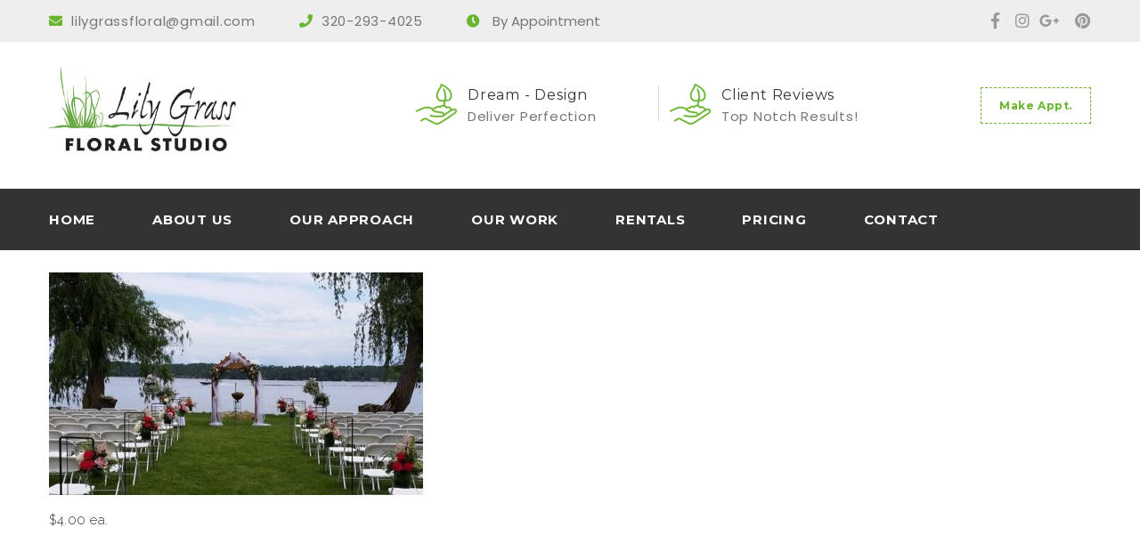

--- FILE ---
content_type: text/html; charset=UTF-8
request_url: https://lilygrassfloral.com/rentals/lilgrass_rentals12/
body_size: 10715
content:
<!doctype html>
<html dir="ltr" lang="en-US" prefix="og: https://ogp.me/ns#">
<head>
    <meta charset="UTF-8">
    <meta name="viewport" content="width=device-width, initial-scale=1">
    <link rel="profile" href="http://gmpg.org/xfn/11">


    <title>lilgrass_rentals12 | Lily Grass Floral</title>
	<style>img:is([sizes="auto" i], [sizes^="auto," i]) { contain-intrinsic-size: 3000px 1500px }</style>
	
		<!-- All in One SEO 4.7.8 - aioseo.com -->
	<meta name="description" content="Sheperd Hooks" />
	<meta name="robots" content="max-image-preview:large" />
	<link rel="canonical" href="https://lilygrassfloral.com/rentals/lilgrass_rentals12/" />
	<meta name="generator" content="All in One SEO (AIOSEO) 4.7.8" />
		<meta property="og:locale" content="en_US" />
		<meta property="og:site_name" content="Lily Grass Floral | Wedding &amp; Event Floral Arrangements" />
		<meta property="og:type" content="article" />
		<meta property="og:title" content="lilgrass_rentals12 | Lily Grass Floral" />
		<meta property="og:url" content="https://lilygrassfloral.com/rentals/lilgrass_rentals12/" />
		<meta property="article:published_time" content="2019-05-07T16:02:38+00:00" />
		<meta property="article:modified_time" content="2019-05-21T14:33:46+00:00" />
		<meta name="twitter:card" content="summary" />
		<meta name="twitter:title" content="lilgrass_rentals12 | Lily Grass Floral" />
		<meta name="google" content="nositelinkssearchbox" />
		<script type="application/ld+json" class="aioseo-schema">
			{"@context":"https:\/\/schema.org","@graph":[{"@type":"BreadcrumbList","@id":"https:\/\/lilygrassfloral.com\/rentals\/lilgrass_rentals12\/#breadcrumblist","itemListElement":[{"@type":"ListItem","@id":"https:\/\/lilygrassfloral.com\/#listItem","position":1,"name":"Home","item":"https:\/\/lilygrassfloral.com\/","nextItem":{"@type":"ListItem","@id":"https:\/\/lilygrassfloral.com\/rentals\/lilgrass_rentals12\/#listItem","name":"lilgrass_rentals12"}},{"@type":"ListItem","@id":"https:\/\/lilygrassfloral.com\/rentals\/lilgrass_rentals12\/#listItem","position":2,"name":"lilgrass_rentals12","previousItem":{"@type":"ListItem","@id":"https:\/\/lilygrassfloral.com\/#listItem","name":"Home"}}]},{"@type":"ItemPage","@id":"https:\/\/lilygrassfloral.com\/rentals\/lilgrass_rentals12\/#itempage","url":"https:\/\/lilygrassfloral.com\/rentals\/lilgrass_rentals12\/","name":"lilgrass_rentals12 | Lily Grass Floral","description":"Sheperd Hooks","inLanguage":"en-US","isPartOf":{"@id":"https:\/\/lilygrassfloral.com\/#website"},"breadcrumb":{"@id":"https:\/\/lilygrassfloral.com\/rentals\/lilgrass_rentals12\/#breadcrumblist"},"author":{"@id":"https:\/\/lilygrassfloral.com\/author\/brad\/#author"},"creator":{"@id":"https:\/\/lilygrassfloral.com\/author\/brad\/#author"},"datePublished":"2019-05-07T16:02:38+00:00","dateModified":"2019-05-21T14:33:46+00:00"},{"@type":"Organization","@id":"https:\/\/lilygrassfloral.com\/#organization","name":"Lily Grass Floral","description":"Wedding & Event Floral Arrangements","url":"https:\/\/lilygrassfloral.com\/"},{"@type":"Person","@id":"https:\/\/lilygrassfloral.com\/author\/brad\/#author","url":"https:\/\/lilygrassfloral.com\/author\/brad\/","name":"admin","image":{"@type":"ImageObject","@id":"https:\/\/lilygrassfloral.com\/rentals\/lilgrass_rentals12\/#authorImage","url":"https:\/\/secure.gravatar.com\/avatar\/b080bc8f7699b95bd0436a0dd2db333a?s=96&d=mm&r=g","width":96,"height":96,"caption":"admin"}},{"@type":"WebSite","@id":"https:\/\/lilygrassfloral.com\/#website","url":"https:\/\/lilygrassfloral.com\/","name":"Lily Grass Floral","description":"Wedding & Event Floral Arrangements","inLanguage":"en-US","publisher":{"@id":"https:\/\/lilygrassfloral.com\/#organization"}}]}
		</script>
		<!-- All in One SEO -->

<link rel='dns-prefetch' href='//www.google.com' />
<link rel='dns-prefetch' href='//fonts.googleapis.com' />
<link rel='preconnect' href='https://fonts.gstatic.com' crossorigin />
<link rel="alternate" type="application/rss+xml" title="Lily Grass Floral &raquo; Feed" href="https://lilygrassfloral.com/feed/" />
<link rel="alternate" type="application/rss+xml" title="Lily Grass Floral &raquo; Comments Feed" href="https://lilygrassfloral.com/comments/feed/" />
<link rel="alternate" type="application/rss+xml" title="Lily Grass Floral &raquo; lilgrass_rentals12 Comments Feed" href="https://lilygrassfloral.com/rentals/lilgrass_rentals12/feed/" />
<script type="text/javascript">
/* <![CDATA[ */
window._wpemojiSettings = {"baseUrl":"https:\/\/s.w.org\/images\/core\/emoji\/15.0.3\/72x72\/","ext":".png","svgUrl":"https:\/\/s.w.org\/images\/core\/emoji\/15.0.3\/svg\/","svgExt":".svg","source":{"concatemoji":"https:\/\/lilygrassfloral.com\/wp-includes\/js\/wp-emoji-release.min.js"}};
/*! This file is auto-generated */
!function(i,n){var o,s,e;function c(e){try{var t={supportTests:e,timestamp:(new Date).valueOf()};sessionStorage.setItem(o,JSON.stringify(t))}catch(e){}}function p(e,t,n){e.clearRect(0,0,e.canvas.width,e.canvas.height),e.fillText(t,0,0);var t=new Uint32Array(e.getImageData(0,0,e.canvas.width,e.canvas.height).data),r=(e.clearRect(0,0,e.canvas.width,e.canvas.height),e.fillText(n,0,0),new Uint32Array(e.getImageData(0,0,e.canvas.width,e.canvas.height).data));return t.every(function(e,t){return e===r[t]})}function u(e,t,n){switch(t){case"flag":return n(e,"\ud83c\udff3\ufe0f\u200d\u26a7\ufe0f","\ud83c\udff3\ufe0f\u200b\u26a7\ufe0f")?!1:!n(e,"\ud83c\uddfa\ud83c\uddf3","\ud83c\uddfa\u200b\ud83c\uddf3")&&!n(e,"\ud83c\udff4\udb40\udc67\udb40\udc62\udb40\udc65\udb40\udc6e\udb40\udc67\udb40\udc7f","\ud83c\udff4\u200b\udb40\udc67\u200b\udb40\udc62\u200b\udb40\udc65\u200b\udb40\udc6e\u200b\udb40\udc67\u200b\udb40\udc7f");case"emoji":return!n(e,"\ud83d\udc26\u200d\u2b1b","\ud83d\udc26\u200b\u2b1b")}return!1}function f(e,t,n){var r="undefined"!=typeof WorkerGlobalScope&&self instanceof WorkerGlobalScope?new OffscreenCanvas(300,150):i.createElement("canvas"),a=r.getContext("2d",{willReadFrequently:!0}),o=(a.textBaseline="top",a.font="600 32px Arial",{});return e.forEach(function(e){o[e]=t(a,e,n)}),o}function t(e){var t=i.createElement("script");t.src=e,t.defer=!0,i.head.appendChild(t)}"undefined"!=typeof Promise&&(o="wpEmojiSettingsSupports",s=["flag","emoji"],n.supports={everything:!0,everythingExceptFlag:!0},e=new Promise(function(e){i.addEventListener("DOMContentLoaded",e,{once:!0})}),new Promise(function(t){var n=function(){try{var e=JSON.parse(sessionStorage.getItem(o));if("object"==typeof e&&"number"==typeof e.timestamp&&(new Date).valueOf()<e.timestamp+604800&&"object"==typeof e.supportTests)return e.supportTests}catch(e){}return null}();if(!n){if("undefined"!=typeof Worker&&"undefined"!=typeof OffscreenCanvas&&"undefined"!=typeof URL&&URL.createObjectURL&&"undefined"!=typeof Blob)try{var e="postMessage("+f.toString()+"("+[JSON.stringify(s),u.toString(),p.toString()].join(",")+"));",r=new Blob([e],{type:"text/javascript"}),a=new Worker(URL.createObjectURL(r),{name:"wpTestEmojiSupports"});return void(a.onmessage=function(e){c(n=e.data),a.terminate(),t(n)})}catch(e){}c(n=f(s,u,p))}t(n)}).then(function(e){for(var t in e)n.supports[t]=e[t],n.supports.everything=n.supports.everything&&n.supports[t],"flag"!==t&&(n.supports.everythingExceptFlag=n.supports.everythingExceptFlag&&n.supports[t]);n.supports.everythingExceptFlag=n.supports.everythingExceptFlag&&!n.supports.flag,n.DOMReady=!1,n.readyCallback=function(){n.DOMReady=!0}}).then(function(){return e}).then(function(){var e;n.supports.everything||(n.readyCallback(),(e=n.source||{}).concatemoji?t(e.concatemoji):e.wpemoji&&e.twemoji&&(t(e.twemoji),t(e.wpemoji)))}))}((window,document),window._wpemojiSettings);
/* ]]> */
</script>
<style id='wp-emoji-styles-inline-css' type='text/css'>

	img.wp-smiley, img.emoji {
		display: inline !important;
		border: none !important;
		box-shadow: none !important;
		height: 1em !important;
		width: 1em !important;
		margin: 0 0.07em !important;
		vertical-align: -0.1em !important;
		background: none !important;
		padding: 0 !important;
	}
</style>
<link rel='stylesheet' id='wp-block-library-css' href='https://lilygrassfloral.com/wp-includes/css/dist/block-library/style.min.css'  media='all' />
<style id='classic-theme-styles-inline-css' type='text/css'>
/*! This file is auto-generated */
.wp-block-button__link{color:#fff;background-color:#32373c;border-radius:9999px;box-shadow:none;text-decoration:none;padding:calc(.667em + 2px) calc(1.333em + 2px);font-size:1.125em}.wp-block-file__button{background:#32373c;color:#fff;text-decoration:none}
</style>
<style id='global-styles-inline-css' type='text/css'>
:root{--wp--preset--aspect-ratio--square: 1;--wp--preset--aspect-ratio--4-3: 4/3;--wp--preset--aspect-ratio--3-4: 3/4;--wp--preset--aspect-ratio--3-2: 3/2;--wp--preset--aspect-ratio--2-3: 2/3;--wp--preset--aspect-ratio--16-9: 16/9;--wp--preset--aspect-ratio--9-16: 9/16;--wp--preset--color--black: #000000;--wp--preset--color--cyan-bluish-gray: #abb8c3;--wp--preset--color--white: #ffffff;--wp--preset--color--pale-pink: #f78da7;--wp--preset--color--vivid-red: #cf2e2e;--wp--preset--color--luminous-vivid-orange: #ff6900;--wp--preset--color--luminous-vivid-amber: #fcb900;--wp--preset--color--light-green-cyan: #7bdcb5;--wp--preset--color--vivid-green-cyan: #00d084;--wp--preset--color--pale-cyan-blue: #8ed1fc;--wp--preset--color--vivid-cyan-blue: #0693e3;--wp--preset--color--vivid-purple: #9b51e0;--wp--preset--gradient--vivid-cyan-blue-to-vivid-purple: linear-gradient(135deg,rgba(6,147,227,1) 0%,rgb(155,81,224) 100%);--wp--preset--gradient--light-green-cyan-to-vivid-green-cyan: linear-gradient(135deg,rgb(122,220,180) 0%,rgb(0,208,130) 100%);--wp--preset--gradient--luminous-vivid-amber-to-luminous-vivid-orange: linear-gradient(135deg,rgba(252,185,0,1) 0%,rgba(255,105,0,1) 100%);--wp--preset--gradient--luminous-vivid-orange-to-vivid-red: linear-gradient(135deg,rgba(255,105,0,1) 0%,rgb(207,46,46) 100%);--wp--preset--gradient--very-light-gray-to-cyan-bluish-gray: linear-gradient(135deg,rgb(238,238,238) 0%,rgb(169,184,195) 100%);--wp--preset--gradient--cool-to-warm-spectrum: linear-gradient(135deg,rgb(74,234,220) 0%,rgb(151,120,209) 20%,rgb(207,42,186) 40%,rgb(238,44,130) 60%,rgb(251,105,98) 80%,rgb(254,248,76) 100%);--wp--preset--gradient--blush-light-purple: linear-gradient(135deg,rgb(255,206,236) 0%,rgb(152,150,240) 100%);--wp--preset--gradient--blush-bordeaux: linear-gradient(135deg,rgb(254,205,165) 0%,rgb(254,45,45) 50%,rgb(107,0,62) 100%);--wp--preset--gradient--luminous-dusk: linear-gradient(135deg,rgb(255,203,112) 0%,rgb(199,81,192) 50%,rgb(65,88,208) 100%);--wp--preset--gradient--pale-ocean: linear-gradient(135deg,rgb(255,245,203) 0%,rgb(182,227,212) 50%,rgb(51,167,181) 100%);--wp--preset--gradient--electric-grass: linear-gradient(135deg,rgb(202,248,128) 0%,rgb(113,206,126) 100%);--wp--preset--gradient--midnight: linear-gradient(135deg,rgb(2,3,129) 0%,rgb(40,116,252) 100%);--wp--preset--font-size--small: 13px;--wp--preset--font-size--medium: 20px;--wp--preset--font-size--large: 36px;--wp--preset--font-size--x-large: 42px;--wp--preset--spacing--20: 0.44rem;--wp--preset--spacing--30: 0.67rem;--wp--preset--spacing--40: 1rem;--wp--preset--spacing--50: 1.5rem;--wp--preset--spacing--60: 2.25rem;--wp--preset--spacing--70: 3.38rem;--wp--preset--spacing--80: 5.06rem;--wp--preset--shadow--natural: 6px 6px 9px rgba(0, 0, 0, 0.2);--wp--preset--shadow--deep: 12px 12px 50px rgba(0, 0, 0, 0.4);--wp--preset--shadow--sharp: 6px 6px 0px rgba(0, 0, 0, 0.2);--wp--preset--shadow--outlined: 6px 6px 0px -3px rgba(255, 255, 255, 1), 6px 6px rgba(0, 0, 0, 1);--wp--preset--shadow--crisp: 6px 6px 0px rgba(0, 0, 0, 1);}:where(.is-layout-flex){gap: 0.5em;}:where(.is-layout-grid){gap: 0.5em;}body .is-layout-flex{display: flex;}.is-layout-flex{flex-wrap: wrap;align-items: center;}.is-layout-flex > :is(*, div){margin: 0;}body .is-layout-grid{display: grid;}.is-layout-grid > :is(*, div){margin: 0;}:where(.wp-block-columns.is-layout-flex){gap: 2em;}:where(.wp-block-columns.is-layout-grid){gap: 2em;}:where(.wp-block-post-template.is-layout-flex){gap: 1.25em;}:where(.wp-block-post-template.is-layout-grid){gap: 1.25em;}.has-black-color{color: var(--wp--preset--color--black) !important;}.has-cyan-bluish-gray-color{color: var(--wp--preset--color--cyan-bluish-gray) !important;}.has-white-color{color: var(--wp--preset--color--white) !important;}.has-pale-pink-color{color: var(--wp--preset--color--pale-pink) !important;}.has-vivid-red-color{color: var(--wp--preset--color--vivid-red) !important;}.has-luminous-vivid-orange-color{color: var(--wp--preset--color--luminous-vivid-orange) !important;}.has-luminous-vivid-amber-color{color: var(--wp--preset--color--luminous-vivid-amber) !important;}.has-light-green-cyan-color{color: var(--wp--preset--color--light-green-cyan) !important;}.has-vivid-green-cyan-color{color: var(--wp--preset--color--vivid-green-cyan) !important;}.has-pale-cyan-blue-color{color: var(--wp--preset--color--pale-cyan-blue) !important;}.has-vivid-cyan-blue-color{color: var(--wp--preset--color--vivid-cyan-blue) !important;}.has-vivid-purple-color{color: var(--wp--preset--color--vivid-purple) !important;}.has-black-background-color{background-color: var(--wp--preset--color--black) !important;}.has-cyan-bluish-gray-background-color{background-color: var(--wp--preset--color--cyan-bluish-gray) !important;}.has-white-background-color{background-color: var(--wp--preset--color--white) !important;}.has-pale-pink-background-color{background-color: var(--wp--preset--color--pale-pink) !important;}.has-vivid-red-background-color{background-color: var(--wp--preset--color--vivid-red) !important;}.has-luminous-vivid-orange-background-color{background-color: var(--wp--preset--color--luminous-vivid-orange) !important;}.has-luminous-vivid-amber-background-color{background-color: var(--wp--preset--color--luminous-vivid-amber) !important;}.has-light-green-cyan-background-color{background-color: var(--wp--preset--color--light-green-cyan) !important;}.has-vivid-green-cyan-background-color{background-color: var(--wp--preset--color--vivid-green-cyan) !important;}.has-pale-cyan-blue-background-color{background-color: var(--wp--preset--color--pale-cyan-blue) !important;}.has-vivid-cyan-blue-background-color{background-color: var(--wp--preset--color--vivid-cyan-blue) !important;}.has-vivid-purple-background-color{background-color: var(--wp--preset--color--vivid-purple) !important;}.has-black-border-color{border-color: var(--wp--preset--color--black) !important;}.has-cyan-bluish-gray-border-color{border-color: var(--wp--preset--color--cyan-bluish-gray) !important;}.has-white-border-color{border-color: var(--wp--preset--color--white) !important;}.has-pale-pink-border-color{border-color: var(--wp--preset--color--pale-pink) !important;}.has-vivid-red-border-color{border-color: var(--wp--preset--color--vivid-red) !important;}.has-luminous-vivid-orange-border-color{border-color: var(--wp--preset--color--luminous-vivid-orange) !important;}.has-luminous-vivid-amber-border-color{border-color: var(--wp--preset--color--luminous-vivid-amber) !important;}.has-light-green-cyan-border-color{border-color: var(--wp--preset--color--light-green-cyan) !important;}.has-vivid-green-cyan-border-color{border-color: var(--wp--preset--color--vivid-green-cyan) !important;}.has-pale-cyan-blue-border-color{border-color: var(--wp--preset--color--pale-cyan-blue) !important;}.has-vivid-cyan-blue-border-color{border-color: var(--wp--preset--color--vivid-cyan-blue) !important;}.has-vivid-purple-border-color{border-color: var(--wp--preset--color--vivid-purple) !important;}.has-vivid-cyan-blue-to-vivid-purple-gradient-background{background: var(--wp--preset--gradient--vivid-cyan-blue-to-vivid-purple) !important;}.has-light-green-cyan-to-vivid-green-cyan-gradient-background{background: var(--wp--preset--gradient--light-green-cyan-to-vivid-green-cyan) !important;}.has-luminous-vivid-amber-to-luminous-vivid-orange-gradient-background{background: var(--wp--preset--gradient--luminous-vivid-amber-to-luminous-vivid-orange) !important;}.has-luminous-vivid-orange-to-vivid-red-gradient-background{background: var(--wp--preset--gradient--luminous-vivid-orange-to-vivid-red) !important;}.has-very-light-gray-to-cyan-bluish-gray-gradient-background{background: var(--wp--preset--gradient--very-light-gray-to-cyan-bluish-gray) !important;}.has-cool-to-warm-spectrum-gradient-background{background: var(--wp--preset--gradient--cool-to-warm-spectrum) !important;}.has-blush-light-purple-gradient-background{background: var(--wp--preset--gradient--blush-light-purple) !important;}.has-blush-bordeaux-gradient-background{background: var(--wp--preset--gradient--blush-bordeaux) !important;}.has-luminous-dusk-gradient-background{background: var(--wp--preset--gradient--luminous-dusk) !important;}.has-pale-ocean-gradient-background{background: var(--wp--preset--gradient--pale-ocean) !important;}.has-electric-grass-gradient-background{background: var(--wp--preset--gradient--electric-grass) !important;}.has-midnight-gradient-background{background: var(--wp--preset--gradient--midnight) !important;}.has-small-font-size{font-size: var(--wp--preset--font-size--small) !important;}.has-medium-font-size{font-size: var(--wp--preset--font-size--medium) !important;}.has-large-font-size{font-size: var(--wp--preset--font-size--large) !important;}.has-x-large-font-size{font-size: var(--wp--preset--font-size--x-large) !important;}
:where(.wp-block-post-template.is-layout-flex){gap: 1.25em;}:where(.wp-block-post-template.is-layout-grid){gap: 1.25em;}
:where(.wp-block-columns.is-layout-flex){gap: 2em;}:where(.wp-block-columns.is-layout-grid){gap: 2em;}
:root :where(.wp-block-pullquote){font-size: 1.5em;line-height: 1.6;}
</style>
<link rel='stylesheet' id='foobox-min-css' href='https://lilygrassfloral.com/wp-content/plugins/foobox-image-lightbox-premium/pro/css/foobox.min.css'  media='all' />
<link rel='stylesheet' id='rs-plugin-settings-css' href='https://lilygrassfloral.com/wp-content/plugins/revslider/public/assets/css/rs6.css'  media='all' />
<style id='rs-plugin-settings-inline-css' type='text/css'>
#rs-demo-id {}
</style>
<link rel='stylesheet' id='cms-plugin-stylesheet-css' href='https://lilygrassfloral.com/wp-content/plugins/themecore/assets/css/cms-style.css'  media='all' />
<link property="stylesheet" rel='stylesheet' id='owl-carousel-css' href='https://lilygrassfloral.com/wp-content/plugins/themecore/assets/css/owl.carousel.min.css'  media='all' />
<link rel='stylesheet' id='rplg-css-css' href='https://lilygrassfloral.com/wp-content/plugins/business-reviews-bundle/assets/css/rplg.css'  media='all' />
<link rel='stylesheet' id='swiper-css-css' href='https://lilygrassfloral.com/wp-content/plugins/business-reviews-bundle/assets/css/swiper.min.css'  media='all' />
<link rel='stylesheet' id='thsp-sticky-header-plugin-styles-css' href='https://lilygrassfloral.com/wp-content/plugins/sticky-header/css/public.css'  media='all' />
<link rel='stylesheet' id='nuvagreen_style-css' href='https://lilygrassfloral.com/wp-content/themes/nuvagreen/style.css'  media='all' />
<link rel='stylesheet' id='child-style-css' href='https://lilygrassfloral.com/wp-content/themes/nuvagreen-child/style.css'  media='all' />
<link rel='stylesheet' id='nova-add-fonts-css' href='https://fonts.googleapis.com/css?family=Source%2BSans%2BPro%3A400%2C600%2C700%2C900%7CPT%2BSerif%3A400%2C700%7CPoppins%3A100%2C100i%2C200%2C200i%2C300%2C300i%2C400%2C400i%2C500%2C500i%2C600%2C600i%2C700%2C700i%2C800%2C800i%2C900%2C900i%7CMontserrat%3A100%2C100i%2C200%2C200i%2C300%2C300i%2C400%2C400i%2C500%2C500i%2C600%2C600i%2C700%2C700i%2C800%2C800i%2C900%2C900i&#038;subset=latin%2Clatin-ext'  media='all' />
<link rel='stylesheet' id='font-awesome-themes-css' href='https://lilygrassfloral.com/wp-content/themes/nuvagreen/assets/css/font-awesome.css'  media='screen' />
<link rel='stylesheet' id='magnific-popup-css' href='https://lilygrassfloral.com/wp-content/themes/nuvagreen/assets/css/magnific-popup.css'  media='all' />
<link rel='stylesheet' id='nuvagreen-theme-css' href='https://lilygrassfloral.com/wp-content/themes/nuvagreen/assets/css/theme.css'  media='all' />
<style id='nuvagreen-theme-inline-css' type='text/css'>

                .site-content {
                    padding-top: 25px;
                }
                
            .top-footer {
                padding-top: 0;
            }
            
            .top-footer {
                padding-bottom: 0;
            }
            
</style>
<link rel='stylesheet' id='nuvagreen-menu-css' href='https://lilygrassfloral.com/wp-content/themes/nuvagreen/assets/css/menu.css'  media='all' />
<link rel='stylesheet' id='nuvagreen-style-css' href='https://lilygrassfloral.com/wp-content/themes/nuvagreen-child/style.css'  media='all' />
<!--[if lt IE 9]>
<link rel='stylesheet' id='vc_lte_ie9-css' href='https://lilygrassfloral.com/wp-content/plugins/js_composer/assets/css/vc_lte_ie9.min.css'  media='screen' />
<![endif]-->
<link rel="preload" as="style" href="https://fonts.googleapis.com/css?family=Raleway:100,200,300,400,500,600,700,800,900,100italic,200italic,300italic,400italic,500italic,600italic,700italic,800italic,900italic&#038;display=swap&#038;ver=1558519629" /><link rel="stylesheet" href="https://fonts.googleapis.com/css?family=Raleway:100,200,300,400,500,600,700,800,900,100italic,200italic,300italic,400italic,500italic,600italic,700italic,800italic,900italic&#038;display=swap&#038;ver=1558519629" media="print" onload="this.media='all'"><noscript><link rel="stylesheet" href="https://fonts.googleapis.com/css?family=Raleway:100,200,300,400,500,600,700,800,900,100italic,200italic,300italic,400italic,500italic,600italic,700italic,800italic,900italic&#038;display=swap&#038;ver=1558519629" /></noscript><script  src="https://lilygrassfloral.com/wp-includes/js/jquery/jquery.min.js" id="jquery-core-js"></script>
<script  src="https://lilygrassfloral.com/wp-includes/js/jquery/jquery-migrate.min.js" id="jquery-migrate-js"></script>
<script  src="https://lilygrassfloral.com/wp-content/plugins/revslider/public/assets/js/rbtools.min.js" id="tp-tools-js"></script>
<script  src="https://lilygrassfloral.com/wp-content/plugins/revslider/public/assets/js/rs6.min.js" id="revmin-js"></script>
<script  src="https://lilygrassfloral.com/wp-content/plugins/business-reviews-bundle/assets/js/wpac-time.js" id="brb-wpac-time-js-js"></script>
<script  src="https://lilygrassfloral.com/wp-content/plugins/business-reviews-bundle/assets/js/blazy.min.js" id="blazy-js-js"></script>
<script  src="https://lilygrassfloral.com/wp-content/plugins/business-reviews-bundle/assets/js/swiper.min.js" id="swiper-js-js"></script>
<script  src="https://lilygrassfloral.com/wp-content/plugins/business-reviews-bundle/assets/js/rplg.js" id="rplg-js-js"></script>
<script type="text/javascript" id="thsp-sticky-header-plugin-script-js-extra">
/* <![CDATA[ */
var StickyHeaderParams = {"show_at":"200","hide_if_narrower":"600"};
/* ]]> */
</script>
<script  src="https://lilygrassfloral.com/wp-content/plugins/sticky-header/js/public.min.js" id="thsp-sticky-header-plugin-script-js"></script>
<script  id="foobox-min-js-before">
/* <![CDATA[ */
/* Run FooBox (v2.7.25) */
var FOOBOX = window.FOOBOX = {
	ready: true,
	disableOthers: false,
	customOptions: {  },
	o: {wordpress: { enabled: true }, rel: 'foobox', pan: { enabled: true, showOverview: true, position: "fbx-top-right" }, deeplinking : { enabled: false }, captions: { dataTitle: ["captionTitle","title"], dataDesc: ["captionDesc","description"] }, excludes:'.fbx-link,.nofoobox,.nolightbox,a[href*="pinterest.com/pin/create/button/"]', affiliate : { enabled: false }, slideshow: { enabled:true}, social: {"enabled":true,"position":"fbx-above","mailto":true,"excludes":["iframe","html"],"nonce":"c7c89874d9","networks":["pinterest"]}, preload:true, modalClass: "fbx-spinner-10"},
	selectors: [
		".gallery", ".wp-block-gallery", ".foogallery-container.foogallery-lightbox-foobox", ".foogallery-container.foogallery-lightbox-foobox-free", ".foobox, [target=\"foobox\"]", ".wp-caption", ".wp-block-image", "a:has(img[class*=wp-image-])", "body"
	],
	pre: function( $ ){
		// Custom JavaScript (Pre)
		
	},
	post: function( $ ){
		// Custom JavaScript (Post)
		

/* FooBox Google Analytics code */
if (!FOOBOX.ga){
	FOOBOX.ga = {
		init: function(){
			var listeners = {
				"foobox.afterLoad": FOOBOX.ga.afterLoad,"foobox.socialClicked": FOOBOX.ga.socialClicked
			};
			$(".fbx-instance").off(listeners).on(listeners);
		},
		afterLoad: function(e){
			var trackUrl = e.fb.item.url.replace('https://lilygrassfloral.com', '');
			if (typeof ga != 'undefined') {
				ga('send', 'pageview', trackUrl);
				ga('send', 'event', 'Images', 'View', e.fb.item.url);
			} else if (typeof _gaq != 'undefined') {
				_gaq.push(['_trackPageview', trackUrl]);
				_gaq.push(['_trackEvent', 'Images', 'View', e.fb.item.url]);
			}
		},
		socialClicked: function(e){
			if (typeof ga != 'undefined') {
				ga('send', 'event', 'Social Share', e.fb.network, e.fb.item.url);
			} else if (typeof _gaq != 'undefined') {
				_gaq.push(['_trackEvent', 'Social Share', e.fb.network, e.fb.item.url]);
			}
		}
	};
}
FOOBOX.ga.init();		

		// Custom Captions Code
		
	},
	custom: function( $ ){
		// Custom Extra JS
		
	}
};
/* ]]> */
</script>
<script  src="https://lilygrassfloral.com/wp-content/plugins/foobox-image-lightbox-premium/pro/js/foobox.min.js" id="foobox-min-js"></script>
<link rel="https://api.w.org/" href="https://lilygrassfloral.com/wp-json/" /><link rel="alternate" title="JSON" type="application/json" href="https://lilygrassfloral.com/wp-json/wp/v2/media/1283" /><link rel="EditURI" type="application/rsd+xml" title="RSD" href="https://lilygrassfloral.com/xmlrpc.php?rsd" />
<link rel='shortlink' href='https://lilygrassfloral.com/?p=1283' />
<link rel="alternate" title="oEmbed (JSON)" type="application/json+oembed" href="https://lilygrassfloral.com/wp-json/oembed/1.0/embed?url=https%3A%2F%2Flilygrassfloral.com%2Frentals%2Flilgrass_rentals12%2F" />
<link rel="alternate" title="oEmbed (XML)" type="text/xml+oembed" href="https://lilygrassfloral.com/wp-json/oembed/1.0/embed?url=https%3A%2F%2Flilygrassfloral.com%2Frentals%2Flilgrass_rentals12%2F&#038;format=xml" />
<meta name="generator" content="Redux 4.5.6" /><meta name="_awb_version" content="2.0.3" />		<style type="text/css">
			#thsp-sticky-header {
				background-color: #181818;
			}
			#thsp-sticky-header,
			#thsp-sticky-header a {
				color: #f9f9f9 !important;
			}
					</style>
	
<style type="text/css">
p { color: #123123; }
</style>
<style type="text/css">.recentcomments a{display:inline !important;padding:0 !important;margin:0 !important;}</style><meta name="generator" content="Powered by WPBakery Page Builder - drag and drop page builder for WordPress."/>
<style type="text/css">.broken_link, a.broken_link {
	text-decoration: line-through;
}</style><meta name="generator" content="Powered by Slider Revolution 6.2.23 - responsive, Mobile-Friendly Slider Plugin for WordPress with comfortable drag and drop interface." />
<link rel="icon" href="https://lilygrassfloral.com/wp-content/uploads/2020/05/LiliesGraphic-148x105.jpg" sizes="32x32" />
<link rel="icon" href="https://lilygrassfloral.com/wp-content/uploads/2020/05/LiliesGraphic.jpg" sizes="192x192" />
<link rel="apple-touch-icon" href="https://lilygrassfloral.com/wp-content/uploads/2020/05/LiliesGraphic.jpg" />
<meta name="msapplication-TileImage" content="https://lilygrassfloral.com/wp-content/uploads/2020/05/LiliesGraphic.jpg" />
<script >function setREVStartSize(e){
			//window.requestAnimationFrame(function() {				 
				window.RSIW = window.RSIW===undefined ? window.innerWidth : window.RSIW;	
				window.RSIH = window.RSIH===undefined ? window.innerHeight : window.RSIH;	
				try {								
					var pw = document.getElementById(e.c).parentNode.offsetWidth,
						newh;
					pw = pw===0 || isNaN(pw) ? window.RSIW : pw;
					e.tabw = e.tabw===undefined ? 0 : parseInt(e.tabw);
					e.thumbw = e.thumbw===undefined ? 0 : parseInt(e.thumbw);
					e.tabh = e.tabh===undefined ? 0 : parseInt(e.tabh);
					e.thumbh = e.thumbh===undefined ? 0 : parseInt(e.thumbh);
					e.tabhide = e.tabhide===undefined ? 0 : parseInt(e.tabhide);
					e.thumbhide = e.thumbhide===undefined ? 0 : parseInt(e.thumbhide);
					e.mh = e.mh===undefined || e.mh=="" || e.mh==="auto" ? 0 : parseInt(e.mh,0);		
					if(e.layout==="fullscreen" || e.l==="fullscreen") 						
						newh = Math.max(e.mh,window.RSIH);					
					else{					
						e.gw = Array.isArray(e.gw) ? e.gw : [e.gw];
						for (var i in e.rl) if (e.gw[i]===undefined || e.gw[i]===0) e.gw[i] = e.gw[i-1];					
						e.gh = e.el===undefined || e.el==="" || (Array.isArray(e.el) && e.el.length==0)? e.gh : e.el;
						e.gh = Array.isArray(e.gh) ? e.gh : [e.gh];
						for (var i in e.rl) if (e.gh[i]===undefined || e.gh[i]===0) e.gh[i] = e.gh[i-1];
											
						var nl = new Array(e.rl.length),
							ix = 0,						
							sl;					
						e.tabw = e.tabhide>=pw ? 0 : e.tabw;
						e.thumbw = e.thumbhide>=pw ? 0 : e.thumbw;
						e.tabh = e.tabhide>=pw ? 0 : e.tabh;
						e.thumbh = e.thumbhide>=pw ? 0 : e.thumbh;					
						for (var i in e.rl) nl[i] = e.rl[i]<window.RSIW ? 0 : e.rl[i];
						sl = nl[0];									
						for (var i in nl) if (sl>nl[i] && nl[i]>0) { sl = nl[i]; ix=i;}															
						var m = pw>(e.gw[ix]+e.tabw+e.thumbw) ? 1 : (pw-(e.tabw+e.thumbw)) / (e.gw[ix]);					
						newh =  (e.gh[ix] * m) + (e.tabh + e.thumbh);
					}				
					if(window.rs_init_css===undefined) window.rs_init_css = document.head.appendChild(document.createElement("style"));					
					document.getElementById(e.c).height = newh+"px";
					window.rs_init_css.innerHTML += "#"+e.c+"_wrapper { height: "+newh+"px }";				
				} catch(e){
					console.log("Failure at Presize of Slider:" + e)
				}					   
			//});
		  };</script>
<style type="text/css">

</style><style id="cms_theme_options-dynamic-css" title="dynamic-css" class="redux-options-output">body, body p, .content-single .entry-content, .content-single .entry-content p{font-family:Raleway,Garamond, serif;line-height:22px;font-weight:300;font-style:normal;color:#353535;font-size:15px;}</style><noscript><style type="text/css"> .wpb_animate_when_almost_visible { opacity: 1; }</style></noscript></head>

<body class="attachment attachment-template-default attachmentid-1283 attachment-jpeg visual-composer wpb-js-composer js-comp-ver-6.0.1 vc_responsive">
<div id="page" class="site">

    
            <div id="page-loadding"><div class="wrap-loading">
            <div class="bounceball"></div>
            <div class="text">
                NOW LOADING            </div>
        </div></div>
    <header id="masthead" class="site-header header-layout1">
    <div class="header-top">
        <div class="container">
            <div class="row">

                
                <div class="col-xs-12 col-md-9 col-lg-8">

                    <div class="header-info">
    <ul>
                  <li>
             <i class="far fa-envelope"></i><a href="mailto:lilygrassfloral@gmail.com">lilygrassfloral@gmail.com</a>
          </li>
                          <li>
             <i class="fas fa-phone"></i><a href="tel:320-293-4025">320-293-4025</a>
          </li>
                          <li>
             <i class="far fa-clock"></i> By Appointment          </li>
            </ul>
</div>                </div>
                
                
                <div class="col-xs-12 col-md-3 col-lg-4">

                    <div class="header-socials">
            <a title ="Facebook" href="https://www.facebook.com/lilygrassfloral" target="_blank">
            <i class="fab fa-facebook-fn"></i>
        </a>
            <a title ="Instagram" href="https://www.instagram.com/lilygrassfloral/" target="_blank">
            <i class="fab fa-instagram"></i>
        </a>
            <a title ="Google" href="#" target="_blank">
            <i class="fab fa-google-plus-g"></i>
        </a>
            <a title ="Pinterest" href="http://https://www.pinterest.com/lilygrassfloral/" target="_blank">
            <i class="fab fa-pinterest"></i>
        </a>
    </div>                </div>
                            </div>
        </div>
    </div>

    <div class="header-middle">

        <div class="container">

            <div class="row">

                <div class="col-xs-12 col-sm-10 col-md-12 col-lg-4">
                    <div class="wrap-logo">

                        <a class="site-logo" href="https://lilygrassfloral.com/" title="Lily Grass Floral" rel="home"><img src="https://lilygrassfloral.com/wp-content/uploads/2019/04/lilygrass_logosansTag350.jpg" style="max-height:100px;padding-top:0px" alt="logo"/></a>                    </div>
                </div>

                <div class="col-xs-12 col-md-8 col-lg-6">
                                        <div class="section-hd clearfix">
                        <div class="hd-sc sc-1 clearfix">
                            <div class="wrap-image">
                                                                    <img alt="section-1" src="https://lilygrassfloral.com/wp-content/themes/nuvagreen/assets/images/ss-hd_01.png">
                                                            </div>
                            <div class="wrap-content">
                                <h4>Dream - Design</h4>
                                <p>Deliver Perfection</p>
                            </div>
                        </div>
                        <div class="hd-sc clearfix">
                            <div class="wrap-image">
                                                                    <img alt="section-2" src="https://lilygrassfloral.com/wp-content/themes/nuvagreen/assets/images/ss-hd_01.png">
                                                            </div>
                            <div class="wrap-content">
                                <h4>Client Reviews</h4>
                                <p>Top Notch Results!</p>
                            </div>
                        </div>
                    </div>
                                    </div>

                <div class="col-xs-12 col-md-4 col-lg-2">
                                            <div class="wrap-request">
                            <a href="/index.php/contact/">Make Appt.</a>
                        </div>
                                    </div>

                <div id="main-menu-mobile">
                    <span class="btn-nav-mobile open-menu">
                        <span></span>Menu                    </span>
                </div>
            </div>
        </div>
    </div>

    <div id="headroom" class="main-header">

        <div class="container main-header-container">

            <div class="wrap-menu-hd">
                
                <nav id="site-navigation" class="main-navigation">
                    <ul id="mastmenu" class="primary-menu"><li id="menu-item-784" class="menu-item menu-item-type-post_type menu-item-object-page menu-item-home menu-item-784"><a href="https://lilygrassfloral.com/">Home</a></li>
<li id="menu-item-39" class="menu-item menu-item-type-post_type menu-item-object-page menu-item-39"><a href="https://lilygrassfloral.com/about-us/">About Us</a></li>
<li id="menu-item-29" class="menu-item menu-item-type-post_type menu-item-object-page menu-item-29"><a href="https://lilygrassfloral.com/our-approach/">Our Approach</a></li>
<li id="menu-item-30" class="menu-item menu-item-type-post_type menu-item-object-page menu-item-has-children menu-item-30"><a href="https://lilygrassfloral.com/ourwork/">Our Work</a>
<ul class="sub-menu">
	<li id="menu-item-31" class="menu-item menu-item-type-post_type menu-item-object-page menu-item-31"><a href="https://lilygrassfloral.com/ourwork/bouquets/">Bouquets</a></li>
	<li id="menu-item-951" class="menu-item menu-item-type-post_type menu-item-object-page menu-item-951"><a href="https://lilygrassfloral.com/ourwork/boutonnieres/">Boutonnieres</a></li>
	<li id="menu-item-34" class="menu-item menu-item-type-post_type menu-item-object-page menu-item-34"><a href="https://lilygrassfloral.com/ourwork/ceremony/">Ceremony</a></li>
	<li id="menu-item-32" class="menu-item menu-item-type-post_type menu-item-object-page menu-item-32"><a href="https://lilygrassfloral.com/ourwork/corsages/">Corsages</a></li>
	<li id="menu-item-33" class="menu-item menu-item-type-post_type menu-item-object-page menu-item-33"><a href="https://lilygrassfloral.com/ourwork/flower-girls/">Flower Girls</a></li>
	<li id="menu-item-35" class="menu-item menu-item-type-post_type menu-item-object-page menu-item-35"><a href="https://lilygrassfloral.com/ourwork/hair/">Hair</a></li>
	<li id="menu-item-36" class="menu-item menu-item-type-post_type menu-item-object-page menu-item-36"><a href="https://lilygrassfloral.com/ourwork/reception/">Reception</a></li>
	<li id="menu-item-37" class="menu-item menu-item-type-post_type menu-item-object-page menu-item-37"><a href="https://lilygrassfloral.com/ourwork/unique-ideas/">Unique Ideas</a></li>
	<li id="menu-item-38" class="menu-item menu-item-type-post_type menu-item-object-page menu-item-38"><a href="https://lilygrassfloral.com/ourwork/planning/">Planning</a></li>
	<li id="menu-item-1268" class="menu-item menu-item-type-post_type menu-item-object-page menu-item-1268"><a href="https://lilygrassfloral.com/price-estimates/">Price Estimates</a></li>
</ul>
</li>
<li id="menu-item-40" class="menu-item menu-item-type-post_type menu-item-object-page menu-item-40"><a href="https://lilygrassfloral.com/rentals/">Rentals</a></li>
<li id="menu-item-1358" class="menu-item menu-item-type-post_type menu-item-object-page menu-item-has-children menu-item-1358"><a href="https://lilygrassfloral.com/price-estimates/">Pricing</a>
<ul class="sub-menu">
	<li id="menu-item-1359" class="menu-item menu-item-type-post_type menu-item-object-page menu-item-1359"><a href="https://lilygrassfloral.com/ourwork/planning/">Planning</a></li>
	<li id="menu-item-1360" class="menu-item menu-item-type-custom menu-item-object-custom menu-item-1360"><a href="/index.php/price-estimates/">Price Estimates</a></li>
</ul>
</li>
<li id="menu-item-41" class="menu-item menu-item-type-post_type menu-item-object-page menu-item-has-children menu-item-41"><a href="https://lilygrassfloral.com/contact/">Contact</a>
<ul class="sub-menu">
	<li id="menu-item-1477" class="menu-item menu-item-type-post_type menu-item-object-page menu-item-1477"><a href="https://lilygrassfloral.com/contact/contact-us/">Contact Us</a></li>
	<li id="menu-item-1574" class="menu-item menu-item-type-post_type menu-item-object-page menu-item-1574"><a href="https://lilygrassfloral.com/contact/inquiry/">Consultation Form</a></li>
</ul>
</li>
</ul>                </nav>

                            </div>
        </div>
    </div>
</header>    <div id="content" class="site-content">
    <div class="container content-container">
        <div class="row content-row">
            <div id="primary" class="content-area col-xs-12">
                <main id="main" class="site-main">
                    
<article id="post-1283" class="post-1283 attachment type-attachment status-inherit hentry">
    <div class="entry-content">
        <p class="attachment"><a data-attachment-id="0" href='https://lilygrassfloral.com/wp-content/uploads/2019/05/lilgrass_rentals12.jpg'><img fetchpriority="high" decoding="async" width="420" height="250" src="https://lilygrassfloral.com/wp-content/uploads/2019/05/lilgrass_rentals12-420x250.jpg" class="attachment-medium size-medium" alt="" /></a></p>
<p>$4.00 ea.</p>
<input class="fooboxshare_post_id" type="hidden" value="1283"/>    </div><!-- .entry-content -->

    </article><!-- #post-1283 -->
                </main><!-- #main -->
            </div><!-- #primary -->
        </div>
    </div>

    </div><!-- #content -->

    <footer id="colophon" class="site-footer">

    <div class="container">
        
                <div class="top-footer">

            <div class="row">
                
                <div class="col-xs-12 col-sm-6 col-md-12 col-lg-3">

                    <div id="custom_html-6" class="widget_text widget-ft-top widget_custom_html"><h2 class="ft-top-title">Lily Grass Floral</h2><div class="textwidget custom-html-widget"><font color="#999999"><strong>Marci Hoard | Owner, Designer</strong><p>
	
	</p>

</font>
<p><a href="mailto:lilygrassfloral@gmail.com">lilygrassfloral@gmail.com</a>
</p>
<p><a href="tel:320-293-4025"><strong>(320) 293-4025</strong></a> </p>
<p><font color="#999999"><strong>Studio</strong>
<br>
14130 County Road 25

<br>
Brainerd, MN 56401

</font></p>
<p><font color="#999999">APPOINTMENT ONLY </font></p></div></div>                </div>
                
                <div class="col-xs-12 col-sm-6 col-md-4 col-lg-3">
                    
                    <div id="nav_menu-2" class="widget-ft-top widget_nav_menu"><h2 class="ft-top-title">Quick Links</h2><div class="menu-footer-widget-container"><ul id="menu-footer-widget" class="menu"><li id="menu-item-1577" class="menu-item menu-item-type-post_type menu-item-object-page menu-item-1577"><a href="https://lilygrassfloral.com/contact/inquiry/">Consultation Form</a></li>
<li id="menu-item-1148" class="menu-item menu-item-type-post_type menu-item-object-page menu-item-1148"><a href="https://lilygrassfloral.com/contact/">Contact</a></li>
<li id="menu-item-1149" class="menu-item menu-item-type-post_type menu-item-object-page menu-item-1149"><a href="https://lilygrassfloral.com/testimonials/">Testimonials</a></li>
</ul></div></div><div id="custom_html-8" class="widget_text widget-ft-top widget_custom_html"><div class="textwidget custom-html-widget"><p>
	
</p><p align="left">
<a target="_blank" href="https://www.google.com/search?q=lily+grass+floral&ie=utf-8&oe=utf-8#lrd=0x52b6b0aa2884dd01:0x3e15de405f52123b,1,,,">
<img border="0" src="/wp-content/uploads/2019/06/GoogRed150PNG.png" width="150" height="41"></a></p></div></div>                </div>
                
                <div class="col-xs-12 col-sm-6 col-md-4 col-lg-3">
                    
                    <div id="media_image-2" class="widget-ft-top widget_media_image"><h2 class="ft-top-title">Recent Awards</h2><a href="https://www.theknot.com/marketplace/lily-grass-floral-studio-brainerd-mn-769923?utm_source=vendor_website&#038;utm_medium=banner&#038;utm_term=4685f254-010f-4dcc-9b6f-a3af00fe39cd&#038;utm_campaign=vendor_badge_assets#reviews-area"><img width="225" height="228" src="https://lilygrassfloral.com/wp-content/uploads/2020/12/TheKnot2021png225.png" class="image wp-image-1687  attachment-full size-full" alt="" style="max-width: 100%; height: auto;" decoding="async" loading="lazy" /></a></div>                </div>

                <div class="col-xs-12 col-sm-6 col-md-4 col-lg-3">
                    
                    <div id="media_image-1" class="widget-ft-top widget_media_image"><a href="#"><img width="230" height="142" src="https://lilygrassfloral.com/wp-content/uploads/2019/04/lilygrass_fordark-backlogo230.png" class="image wp-image-751  attachment-full size-full" alt="" style="max-width: 100%; height: auto;" decoding="async" loading="lazy" /></a></div><div id="custom_html-7" class="widget_text widget-ft-top widget_custom_html"><div class="textwidget custom-html-widget"><p align="center">&nbsp;</p><p align="center"><a href="tel:320-293-4025"><strong>(320) 293-4025</strong></a> </p>
</div></div>                </div>
            </div>
        </div>
        
        <div class="bottom-footer">

            <div class="row">

                <div class="col-xs-12 col-md-6">

                    <div class="site-copyright">
                        Copyright Lily Grass Floral, LLC | All Rights Reserved.                    </div><!-- .site-info -->
                </div>

                <div class="col-xs-12 col-md-6">

                    <div id="custom_html-5" class="widget_text widget-ft-bt-r widget_custom_html"><div class="textwidget custom-html-widget"><div class="wg-ft-bt-r">
<ul>
<li><a target="new" href="https://bamsites.com">BAMsites Web Marketing</a></li>
</ul>
</div></div></div>                </div>
            </div>
        </div>
    </div>
</footer><!-- #colophon -->
            <!-- scroll to top  -->
        <a href="#" class="back-to-top"><i class="fas fa-caret-up"></i></a>
    
</div><!-- #page -->
    <div class="modal fade" id="idsearch" tabindex="-1" role="dialog">
        <form action="https://lilygrassfloral.com/" class="searchform-md"  method="get">
            <input type="text" class="form-search" name="s" value="" id="lol_cc">
            <span class="field__label-wrap"></span>
            <button type="submit" class="search-submit"><i class="fas fa-search"></i></button>
        </form>
    </div>
    
<div id="thsp-sticky-header">
	<div id="thsp-sticky-header-inner">
		<div id="thsp-sticky-header-title">
			<a href="https://lilygrassfloral.com" title="Wedding &amp; Event Floral Arrangements">Lily Grass Floral</a>
		</div>
		
		<ul id="thsp-sticky-header-menu" class="menu"><li class="menu-item menu-item-type-post_type menu-item-object-page menu-item-home menu-item-784"><a href="https://lilygrassfloral.com/">Home</a></li>
<li class="menu-item menu-item-type-post_type menu-item-object-page menu-item-39"><a href="https://lilygrassfloral.com/about-us/">About Us</a></li>
<li class="menu-item menu-item-type-post_type menu-item-object-page menu-item-29"><a href="https://lilygrassfloral.com/our-approach/">Our Approach</a></li>
<li class="menu-item menu-item-type-post_type menu-item-object-page menu-item-30"><a href="https://lilygrassfloral.com/ourwork/">Our Work</a></li>
<li class="menu-item menu-item-type-post_type menu-item-object-page menu-item-40"><a href="https://lilygrassfloral.com/rentals/">Rentals</a></li>
<li class="menu-item menu-item-type-post_type menu-item-object-page menu-item-1358"><a href="https://lilygrassfloral.com/price-estimates/">Pricing</a></li>
<li class="menu-item menu-item-type-post_type menu-item-object-page menu-item-41"><a href="https://lilygrassfloral.com/contact/">Contact</a></li>
</ul>	</div><!-- #thsp-sticky-header-inner -->
</div><!-- #thsp-sticky-header -->
<script  src="https://lilygrassfloral.com/wp-content/plugins/themecore/assets/js/cms-front.js" id="cms-front-js-js"></script>
<script  id="google-invisible-recaptcha-js-before">
/* <![CDATA[ */
var renderInvisibleReCaptcha = function() {

    for (var i = 0; i < document.forms.length; ++i) {
        var form = document.forms[i];
        var holder = form.querySelector('.inv-recaptcha-holder');

        if (null === holder) continue;
		holder.innerHTML = '';

         (function(frm){
			var cf7SubmitElm = frm.querySelector('.wpcf7-submit');
            var holderId = grecaptcha.render(holder,{
                'sitekey': '6LddsNgUAAAAAC3vBq85NmfYByYrEqc0UyCfim7C', 'size': 'invisible', 'badge' : 'bottomright',
                'callback' : function (recaptchaToken) {
					if((null !== cf7SubmitElm) && (typeof jQuery != 'undefined')){jQuery(frm).submit();grecaptcha.reset(holderId);return;}
					 HTMLFormElement.prototype.submit.call(frm);
                },
                'expired-callback' : function(){grecaptcha.reset(holderId);}
            });

			if(null !== cf7SubmitElm && (typeof jQuery != 'undefined') ){
				jQuery(cf7SubmitElm).off('click').on('click', function(clickEvt){
					clickEvt.preventDefault();
					grecaptcha.execute(holderId);
				});
			}
			else
			{
				frm.onsubmit = function (evt){evt.preventDefault();grecaptcha.execute(holderId);};
			}


        })(form);
    }
};
/* ]]> */
</script>
<script  async defer src="https://www.google.com/recaptcha/api.js?onload=renderInvisibleReCaptcha&amp;render=explicit" id="google-invisible-recaptcha-js"></script>
<script  src="https://lilygrassfloral.com/wp-includes/js/comment-reply.min.js" id="comment-reply-js" async="async" data-wp-strategy="async"></script>
<script  src="https://lilygrassfloral.com/wp-content/plugins/themecore/assets/js/owl.carousel.min.js" id="owl-carousel-js"></script>
<script  src="https://lilygrassfloral.com/wp-content/themes/nuvagreen/assets/js/bootstrap.min.js" id="bootstrap-js"></script>
<script  src="https://lilygrassfloral.com/wp-content/themes/nuvagreen/assets/js/magnific-popup.min.js" id="magnific-popup-js"></script>
<script  src="https://lilygrassfloral.com/wp-content/themes/nuvagreen/assets/js/main.js" id="nuvagreen-main-js"></script>
</body>
</html>


--- FILE ---
content_type: text/css
request_url: https://lilygrassfloral.com/wp-content/plugins/sticky-header/css/public.css
body_size: 204
content:
/* This stylesheet is used to style the public view of the plugin. */
#thsp-sticky-header {
	margin-top: -200px;
	padding: 8px 10px;
	position: fixed;
	top: 0;
	left: 0;
	width: 100%;
	z-index: 99998;
	box-sizing: border-box;
	-moz-box-sizing: border-box;
}
.admin-bar #thsp-sticky-header {
	top: 32px;
}
#thsp-sticky-header:after {
	content: "";
	display: table;
	clear: both;
}
#thsp-sticky-header-title {
	float: left;
	font-size: 22px;
	line-height: 30px;
	margin: 0 !important;
}
#thsp-sticky-header-title img {
	display: block;
	height: 30px;
	width: auto;
}
#thsp-sticky-header-menu {
	float: right;
	text-align: right;
	margin: 0 !important;
}
#thsp-sticky-header-menu li {
	display: inline-block;
	margin: 0 0 0 1.25em !important;
	font-size: 12px;
}
#thsp-sticky-header a {
	text-decoration: none;
}
#thsp-sticky-header li a {
	display: inline-block;
	line-height: 30px;
}

--- FILE ---
content_type: text/css
request_url: https://lilygrassfloral.com/wp-content/themes/nuvagreen/style.css
body_size: 373
content:
/*
Theme Name: NuvaGreen
Theme URI: http://demo.farost.net/nuvagreen
Author: Farost
Author URI: http://farost.net
Description: The theme for WordPress is a fully responsive theme that looks great on any device. Features include a front page template with its own widgets, an optional display font, styling for post formats on both index and single views, and an optional no-sidebar page template. Make it yours with a custom menu, header image, and background.
Version: 1.0.2
License: GNU General Public License v2 or later
License URI: http://www.gnu.org/licenses/gpl-2.0.html
Text Domain: nuvagreen
Tags: one-column, two-columns, left-sidebar, right-sidebar, grid-layout, custom-colors, custom-menu, editor-style, featured-images, footer-widgets, microformats, post-formats, sticky-post, theme-options, threaded-comments, translation-ready

This theme, like WordPress, is licensed under the GPL.
Use it to make something cool, have fun, and share what you've learned with others.
*/



--- FILE ---
content_type: text/css
request_url: https://lilygrassfloral.com/wp-content/themes/nuvagreen-child/style.css
body_size: 296
content:
/*
Theme Name: NuvaGreen Child
Theme URI: http://demo.farost.net/nuvagreen
Author: Farost
Author URI: http://farost.net
Description: The 2018 theme for WordPress is a fully responsive theme that looks great on any device. Features include a front page template with its own widgets, an optional display font, styling for post formats on both index and single views, and an optional no-sidebar page template. Make it yours with a custom menu, header image, and background.
License: ThemeForest License.
License URI: https://themeforest.net/licenses
Template:     nuvagreen
Version:      1.0.0
Tags:         responsive-layout, custom-background, custom-header, custom-menu, editor-style, featured-images, flexible-header, full-width-template, microformats, post-formats, rtl-language-support, sticky-post, theme-options, translation-ready, accessibility-ready
Text Domain:  nuvagreen
*/

--- FILE ---
content_type: text/css
request_url: https://lilygrassfloral.com/wp-content/themes/nuvagreen/assets/css/theme.css
body_size: 24464
content:
/*--------------------------------------------------------------
>>> TABLE OF CONTENTS:
----------------------------------------------------------------
# Normalize
# Typography
# Grid
# Class
# Forms
# Button
# Header
# Main Menu
# Page Title & Breadcrumb
# Post and Page
# Navigation
# Layout Content
# Widgets
# Media
# Singlular
# Comments
# Footer
# VC Elements
--------------------------------------------------------------*/
/*--------------------------------------------------------------
# Normalize. Delete this line and _normalize.scss if you are
# using Bootstrap. Bootstrap itself already have normalize
--------------------------------------------------------------*/
/*--------------------------------------------------------------
# Button
--------------------------------------------------------------*/
/*--------------------------------------------------------------
# Header
--------------------------------------------------------------*/
/*--------------------------------------------------------------
# Main Menu
--------------------------------------------------------------*/
/* Header 4 */
/*--------------------------------------------------------------
# Post and Page
--------------------------------------------------------------*/
/* Menu Desktop */
/* Header 1 */
/*--------------------------------------------------------------
# Layout Content
--------------------------------------------------------------*/
/*--------------------------------------------------------------
# Widgets
--------------------------------------------------------------*/
/*--------------------------------------------------------------
# Woo
--------------------------------------------------------------*/
/*---- Widget Shop ----*/
/*--------------------------------------------------------------
# Footer
--------------------------------------------------------------*/
/*---- Shop Archive ----*/
/*--------------------------------------------------------------
# VC Elements
--------------------------------------------------------------*/
/* VC fixed mobile */
a {
  color: #6ab42f;
  text-decoration: none;
  font-size: 15px;
  font-family: 'Poppins', sans-serif;
  line-height: 24px;
  letter-spacing: 0.05em;
  outline: none;
  transition: all 0.3s ease 0s;
}
a:hover, a:focus {
  color: #ad78e2;
}
h1, h2, h3, h4, h5, h6, .h1, .h2, .h3, .h4, .h5, .h6 {
  clear: both;
  font-weight: 500;
  font-family: 'Montserrat', sans-serif;
  letter-spacing: 0.05em;
  margin-top: 0;
  line-height: 1;
  margin-bottom: 0.3em;
}
h1, .h1 {
  font-size: 45px;
}
h2, .h2 {
  font-size: 40px;
}
h3, .h3 {
  font-size: 35px;
}
h4, .h4 {
  font-size: 25px;
}
h5, .h5 {
  font-size: 18px;
}
h6, .h6 {
  font-size: 14px;
}
p {
  margin-bottom: 10px;
  font-size: 14px;
  line-height: 24px;
  color: #333;
  font-family: 'Poppins', sans-serif;
  font-weight: 400;
  margin-top: 0;
  letter-spacing: 0.5px;
}
.page p {
  color: #333;
}
.entry-footer .edit-link {
  margin: 10px 0;
  display: inline-block;
}
.entry-footer .edit-link a {
  background-color: #6ab42f;
  color: #fff;
  display: inline-block;
  border-radius: 5px;
  padding: 5px 20px 3px;
  border: 2px solid #6ab42f;
}
.entry-footer .edit-link a:hover, .entry-footer .edit-link a:focus {
  color: #6ab42f;
  background-color: #fff;
}
@media screen and (min-width: 1200px) {
  .vc_row.row-visible {
    overflow: visible !important;
  }
}
.site-content {
  overflow: hidden;
}
html {
  font-family: sans-serif;
  -webkit-text-size-adjust: 100%;
  -ms-text-size-adjust: 100%;
}
body {
  margin: 0;
}
article, aside, details, figcaption, figure, footer, header, main, menu, nav, section, summary {
  display: block;
}
audio, canvas, progress, video {
  display: inline-block;
  vertical-align: baseline;
}
audio:not([controls]) {
  display: none;
  height: 0;
}
[hidden], template {
  display: none;
}
a {
  background-color: transparent;
}
a:active, a:hover {
  outline: 0;
}
abbr[title] {
  border-bottom: 1px dotted;
}
b, strong {
  font-weight: bold;
}
dfn {
  font-style: italic;
}
mark {
  background: #ff0;
  color: #000;
}
small {
  font-size: 80%;
}
sub, sup {
  font-size: 75%;
  line-height: 0;
  position: relative;
  vertical-align: baseline;
}
sup {
  top: -0.5em;
}
sub {
  bottom: -0.25em;
}
img {
  border: 0;
}
svg:not(:root) {
  overflow: hidden;
}
figure {
  margin: 1em 40px;
}
hr {
  box-sizing: content-box;
  height: 0;
}
pre {
  overflow: auto;
}
code, kbd, pre, samp {
  font-family: monospace, monospace;
  font-size: 1em;
}
button, input, optgroup, select, textarea {
  color: inherit;
  font: inherit;
  margin: 0;
}
button {
  overflow: visible;
}
button, select {
  text-transform: none;
}
button, html input[type="button"], input[type="reset"], input[type="submit"] {
  -webkit-appearance: button;
  cursor: pointer;
}
button[disabled], html input[disabled] {
  cursor: default;
}
button::-moz-focus-inner, input::-moz-focus-inner {
  border: 0;
  padding: 0;
}
input {
  line-height: normal;
}
input[type="checkbox"], input[type="radio"] {
  box-sizing: border-box;
  padding: 0;
}
input[type="number"]::-webkit-inner-spin-button, input[type="number"]::-webkit-outer-spin-button {
  height: auto;
}
input[type="search"]::-webkit-search-cancel-button, input[type="search"]::-webkit-search-decoration {
  -webkit-appearance: none;
}
fieldset {
  border: 1px solid #c0c0c0;
  margin: 0 2px;
  padding: 0.35em 0.625em 0.75em;
}
legend {
  border: 0;
  padding: 0;
}
textarea {
  overflow: auto;
}
optgroup {
  font-weight: bold;
}
table {
  border-collapse: collapse;
  border-spacing: 0;
}
td, th {
  padding: 0;
}
.screen-reader-text {
  border: 0;
  clip: rect(1px, 1px, 1px, 1px);
  clip-path: inset(50%);
  height: 1px;
  margin: -1px;
  overflow: hidden;
  padding: 0;
  position: absolute !important;
  width: 1px;
  word-wrap: normal !important;
  /* Do not show the outline on the skip link target. */
}
.screen-reader-text:focus {
  background-color: #fff;
  border-radius: 3px;
  box-shadow: 0 0 2px 2px rgba(0, 0, 0, 0.6);
  clip: auto !important;
  clip-path: none;
  color: #000;
  display: block;
  font-size: 0.875em;
  font-weight: bold;
  height: auto;
  left: 5px;
  line-height: normal;
  padding: 15px 23px 14px;
  text-decoration: none;
  top: 5px;
  width: auto;
  /* Above WP toolbar. */
  z-index: 100000;
}
#content[tabindex="-1"]:focus {
  outline: 0;
}
.list-unstyled {
  list-style: none;
  padding: 0;
}
.list-inline li {
  display: inline-block;
  padding: 0 10px;
}
.alignleft, .alignright, .aligncenter {
  margin-bottom: 15px !important;
}
.alignleft {
  display: inline;
  float: left;
  margin-right: 30px;
}
.alignright {
  display: inline;
  float: right;
  margin-left: 30px;
}
.aligncenter {
  clear: both;
  display: block;
  margin-left: auto;
  margin-right: auto;
  /* Text align */
}
.text-left {
  text-align: left;
}
.text-right {
  text-align: right;
}
.text-center {
  text-align: center;
}
.page-content .wp-smiley, .entry-content .wp-smiley, .comment-content .wp-smiley {
  border: none;
  margin-bottom: 0;
  margin-top: 0;
  padding: 0;
}
embed, iframe, object {
  max-width: 100%;
}
.custom-logo-link {
  display: inline-block;
}
.wp-caption {
  margin-bottom: 1.5em;
  max-width: 100%;
}
.wp-caption img[class*="wp-image-"] {
  display: block;
  margin-left: auto;
  margin-right: auto;
}
.wp-caption .wp-caption-text {
  padding: 0.8075em 0;
  font-size: 0.875em;
  font-style: italic;
}
.wp-caption-text {
  text-align: center;
}
html {
  box-sizing: border-box;
}
*, *:before, *:after {
  box-sizing: inherit;
}
body {
  background-color: #fff;
  color: #666;
}
dfn, cite, em, i {
  font-style: italic;
}
address {
  margin: 0 0 1.5em;
}
pre {
  background-color: rgba(0, 0, 0, 0.05);
  font-size: 0.875em;
  line-height: 1.4;
  margin-bottom: 1.6em;
  max-width: 100%;
  overflow: auto;
  padding: 1.6em;
}
code, kbd, tt, var {
  font-size: 0.9375em;
}
abbr, acronym {
  border-bottom: 1px dotted;
  cursor: help;
}
mark, ins {
  background: #fff9c0;
  text-decoration: none;
}
big {
  font-size: 125%;
}
hr {
  background-color: rgba(0, 0, 0, 0.1);
  border: 0;
  height: 1px;
  margin-bottom: 1.5em;
}
ul, ol {
  margin: 0 0 20px 0;
  padding: 0 0 0 15px;
}
ul li, ol li {
  color: #777;
  font-weight: 400;
  font-family: 'Poppins', sans-serif;
  font-size: 15px;
}
ul {
  list-style: disc;
}
ol {
  list-style: decimal;
}
li > ul, li > ol {
  margin-bottom: 0;
}
dt {
  font-weight: bold;
}
dd {
  margin: 0 1.5em 1.5em;
}
img {
  height: auto;
  max-width: 100%;
}
figure {
  margin: 1em 0;
}
table {
  margin: 0 0 1.5em;
  width: 100%;
}
th {
  font-weight: bold;
  text-transform: uppercase;
}
td {
  border-top: 1px solid #ededed;
  padding: 6px 10px 6px 0;
}
.gallery {
  margin-bottom: 1.5em;
}
.gallery-item {
  display: inline-block;
  text-align: center;
  vertical-align: top;
  width: 100%;
}
.gallery-caption {
  display: block;
}
::-webkit-input-placeholder {
  color: #8a8a8a;
}
:-moz-placeholder {
  color: #8a8a8a;
}
::-moz-placeholder {
  color: #8a8a8a;
}
:-ms-input-placeholder {
  color: #8a8a8a;
}
input[type="text"], input[type="email"], input[type="url"], input[type="password"], input[type="search"], input[type="tel"], input[type="number"], input[type="range"], input[type="date"], input[type="month"], input[type="week"], input[type="time"], input[type="datetime"], input[type="datetime-local"], input[type="color"] {
  height: 41px;
  line-height: 39px;
}
input[type="text"], input[type="email"], input[type="url"], input[type="password"], input[type="search"], input[type="tel"], input[type="number"], input[type="range"], input[type="date"], input[type="month"], input[type="week"], input[type="time"], input[type="datetime"], input[type="datetime-local"], input[type="color"], textarea {
  border: 1px solid #bcbcbc;
  color: #8a8a8a;
  padding: 0 15px;
  width: 100%;
  border-radius: 3px;
  -webkit-transition: all 0.3s;
  -khtml-transition: all 0.3s;
  -moz-transition: all 0.3s;
  -ms-transition: all 0.3s;
  -o-transition: all 0.3s;
  transition: all 0.3s;
}
input[type="text"]::-webkit-input-placeholder, input[type="email"]::-webkit-input-placeholder, input[type="url"]::-webkit-input-placeholder, input[type="password"]::-webkit-input-placeholder, input[type="search"]::-webkit-input-placeholder, input[type="tel"]::-webkit-input-placeholder, input[type="number"]::-webkit-input-placeholder, input[type="range"]::-webkit-input-placeholder, input[type="date"]::-webkit-input-placeholder, input[type="month"]::-webkit-input-placeholder, input[type="week"]::-webkit-input-placeholder, input[type="time"]::-webkit-input-placeholder, input[type="datetime"]::-webkit-input-placeholder, input[type="datetime-local"]::-webkit-input-placeholder, input[type="color"]::-webkit-input-placeholder, textarea::-webkit-input-placeholder {
  color: #999;
  font-size: 15px;
  font-weight: 400;
  opacity: 1;
  font-family: 'Poppins', sans-serif;
  font-style: italic;
}
input[type="text"]::-moz-placeholder, input[type="email"]::-moz-placeholder, input[type="url"]::-moz-placeholder, input[type="password"]::-moz-placeholder, input[type="search"]::-moz-placeholder, input[type="tel"]::-moz-placeholder, input[type="number"]::-moz-placeholder, input[type="range"]::-moz-placeholder, input[type="date"]::-moz-placeholder, input[type="month"]::-moz-placeholder, input[type="week"]::-moz-placeholder, input[type="time"]::-moz-placeholder, input[type="datetime"]::-moz-placeholder, input[type="datetime-local"]::-moz-placeholder, input[type="color"]::-moz-placeholder, textarea::-moz-placeholder {
  color: #999;
  font-size: 15px;
  font-weight: 400;
  opacity: 1;
  font-family: 'Poppins', sans-serif;
  font-style: italic;
}
input[type="text"]:-moz-placeholder, input[type="email"]:-moz-placeholder, input[type="url"]:-moz-placeholder, input[type="password"]:-moz-placeholder, input[type="search"]:-moz-placeholder, input[type="tel"]:-moz-placeholder, input[type="number"]:-moz-placeholder, input[type="range"]:-moz-placeholder, input[type="date"]:-moz-placeholder, input[type="month"]:-moz-placeholder, input[type="week"]:-moz-placeholder, input[type="time"]:-moz-placeholder, input[type="datetime"]:-moz-placeholder, input[type="datetime-local"]:-moz-placeholder, input[type="color"]:-moz-placeholder, textarea:-moz-placeholder {
  color: #999;
  font-size: 15px;
  font-weight: 400;
  opacity: 1;
  font-family: 'Poppins', sans-serif;
  font-style: italic;
}
input[type="text"]:-ms-input-placeholder, input[type="email"]:-ms-input-placeholder, input[type="url"]:-ms-input-placeholder, input[type="password"]:-ms-input-placeholder, input[type="search"]:-ms-input-placeholder, input[type="tel"]:-ms-input-placeholder, input[type="number"]:-ms-input-placeholder, input[type="range"]:-ms-input-placeholder, input[type="date"]:-ms-input-placeholder, input[type="month"]:-ms-input-placeholder, input[type="week"]:-ms-input-placeholder, input[type="time"]:-ms-input-placeholder, input[type="datetime"]:-ms-input-placeholder, input[type="datetime-local"]:-ms-input-placeholder, input[type="color"]:-ms-input-placeholder, textarea:-ms-input-placeholder {
  color: #999;
  font-size: 15px;
  font-weight: 400;
  opacity: 1;
  font-family: 'Poppins', sans-serif;
  font-style: italic;
}
input[type="text"]:hover, input[type="email"]:hover, input[type="url"]:hover, input[type="password"]:hover, input[type="search"]:hover, input[type="number"]:hover, input[type="tel"]:hover, input[type="range"]:hover, input[type="date"]:hover, input[type="month"]:hover, input[type="week"]:hover, input[type="time"]:hover, input[type="datetime"]:hover, input[type="datetime-local"]:hover, input[type="color"]:hover, textarea:hover, input[type="text"]:focus, input[type="email"]:focus, input[type="url"]:focus, input[type="password"]:focus, input[type="search"]:focus, input[type="number"]:focus, input[type="tel"]:focus, input[type="range"]:focus, input[type="date"]:focus, input[type="month"]:focus, input[type="week"]:focus, input[type="time"]:focus, input[type="datetime"]:focus, input[type="datetime-local"]:focus, input[type="color"]:focus, textarea:focus {
  border: 1px solid #6ab42f;
  outline: 0;
  box-shadow: 0px 0px 10px rgba(0, 0, 0, 0.2);
}
textarea {
  padding-top: 9px;
  padding-bottom: 9px;
}
select {
  width: 100%;
}
::-moz-selection {
  background: rgba(106, 180, 47, 0.75);
  color: #fff;
}
::selection {
  background: rgba(106, 180, 47, 0.75);
  color: #fff;
}
input[type="text"], input[type="email"], input[type="password"], input[type="search"], input[type="tel"], input[type="number"], textarea {
  width: 100%;
}
.container {
  padding-right: 15px;
  padding-left: 15px;
  margin-right: auto;
  margin-left: auto;
}
@media (min-width: 768px) {
  .container {
    width: 750px;
  }
}
@media (min-width: 992px) {
  .container {
    width: 970px;
  }
}
@media (min-width: 1200px) {
  .container {
    width: 1200px;
  }
}
.container-fluid {
  padding-right: 15px;
  padding-left: 15px;
  margin-right: auto;
  margin-left: auto;
}
.row {
  margin-right: -15px;
  margin-left: -15px;
}
.col-lg-1, .col-lg-10, .col-lg-11, .col-lg-12, .col-lg-2, .col-lg-3, .col-lg-4, .col-lg-5, .col-lg-6, .col-lg-7, .col-lg-8, .col-lg-9, .col-md-1, .col-md-10, .col-md-11, .col-md-12, .col-md-2, .col-md-3, .col-md-4, .col-md-5, .col-md-6, .col-md-7, .col-md-8, .col-md-9, .col-sm-1, .col-sm-10, .col-sm-11, .col-sm-12, .col-sm-2, .col-sm-3, .col-sm-4, .col-sm-5, .col-sm-6, .col-sm-7, .col-sm-8, .col-sm-9, .col-xs-1, .col-xs-10, .col-xs-11, .col-xs-12, .col-xs-2, .col-xs-3, .col-xs-4, .col-xs-5, .col-xs-6, .col-xs-7, .col-xs-8, .col-xs-9 {
  position: relative;
  min-height: 1px;
  padding-right: 15px;
  padding-left: 15px;
}
.col-xs-1, .col-xs-10, .col-xs-11, .col-xs-12, .col-xs-2, .col-xs-3, .col-xs-4, .col-xs-5, .col-xs-6, .col-xs-7, .col-xs-8, .col-xs-9 {
  float: left;
}
.col-xs-12 {
  width: 100%;
}
.col-xs-11 {
  width: 91.66667%;
}
.col-xs-10 {
  width: 83.33333%;
}
.col-xs-9 {
  width: 75%;
}
.col-xs-8 {
  width: 66.66667%;
}
.col-xs-7 {
  width: 58.33333%;
}
.col-xs-6 {
  width: 50%;
}
.col-xs-5 {
  width: 41.66667%;
}
.col-xs-4 {
  width: 33.33333%;
}
.col-xs-3 {
  width: 25%;
}
.col-xs-2 {
  width: 16.66667%;
}
.col-xs-1 {
  width: 8.33333%;
}
.col-xs-pull-12 {
  right: 100%;
}
.col-xs-pull-11 {
  right: 91.66667%;
}
.col-xs-pull-10 {
  right: 83.33333%;
}
.col-xs-pull-9 {
  right: 75%;
}
.col-xs-pull-8 {
  right: 66.66667%;
}
.col-xs-pull-7 {
  right: 58.33333%;
}
.col-xs-pull-6 {
  right: 50%;
}
.col-xs-pull-5 {
  right: 41.66667%;
}
.col-xs-pull-4 {
  right: 33.33333%;
}
.col-xs-pull-3 {
  right: 25%;
}
.col-xs-pull-2 {
  right: 16.66667%;
}
.col-xs-pull-1 {
  right: 8.33333%;
}
.col-xs-pull-0 {
  right: auto;
}
.col-xs-push-12 {
  left: 100%;
}
.col-xs-push-11 {
  left: 91.66667%;
}
.col-xs-push-10 {
  left: 83.33333%;
}
.col-xs-push-9 {
  left: 75%;
}
.col-xs-push-8 {
  left: 66.66667%;
}
.col-xs-push-7 {
  left: 58.33333%;
}
.col-xs-push-6 {
  left: 50%;
}
.col-xs-push-5 {
  left: 41.66667%;
}
.col-xs-push-4 {
  left: 33.33333%;
}
.col-xs-push-3 {
  left: 25%;
}
.col-xs-push-2 {
  left: 16.66667%;
}
.col-xs-push-1 {
  left: 8.33333%;
}
.col-xs-push-0 {
  left: auto;
}
.col-xs-offset-12 {
  margin-left: 100%;
}
.col-xs-offset-11 {
  margin-left: 91.66667%;
}
.col-xs-offset-10 {
  margin-left: 83.33333%;
}
.col-xs-offset-9 {
  margin-left: 75%;
}
.col-xs-offset-8 {
  margin-left: 66.66667%;
}
.col-xs-offset-7 {
  margin-left: 58.33333%;
}
.col-xs-offset-6 {
  margin-left: 50%;
}
.col-xs-offset-5 {
  margin-left: 41.66667%;
}
.col-xs-offset-4 {
  margin-left: 33.33333%;
}
.col-xs-offset-3 {
  margin-left: 25%;
}
.col-xs-offset-2 {
  margin-left: 16.66667%;
}
.col-xs-offset-1 {
  margin-left: 8.33333%;
}
.col-xs-offset-0 {
  margin-left: 0;
}
@media (min-width: 768px) {
  .col-sm-1, .col-sm-10, .col-sm-11, .col-sm-12, .col-sm-2, .col-sm-3, .col-sm-4, .col-sm-5, .col-sm-6, .col-sm-7, .col-sm-8, .col-sm-9 {
    float: left;
  }
  .col-sm-12 {
    width: 100%;
  }
  .col-sm-11 {
    width: 91.66667%;
  }
  .col-sm-10 {
    width: 83.33333%;
  }
  .col-sm-9 {
    width: 75%;
  }
  .col-sm-8 {
    width: 66.66667%;
  }
  .col-sm-7 {
    width: 58.33333%;
  }
  .col-sm-6 {
    width: 50%;
  }
  .col-sm-5 {
    width: 41.66667%;
  }
  .col-sm-4 {
    width: 33.33333%;
  }
  .col-sm-3 {
    width: 25%;
  }
  .col-sm-2 {
    width: 16.66667%;
  }
  .col-sm-1 {
    width: 8.33333%;
  }
  .col-sm-pull-12 {
    right: 100%;
  }
  .col-sm-pull-11 {
    right: 91.66667%;
  }
  .col-sm-pull-10 {
    right: 83.33333%;
  }
  .col-sm-pull-9 {
    right: 75%;
  }
  .col-sm-pull-8 {
    right: 66.66667%;
  }
  .col-sm-pull-7 {
    right: 58.33333%;
  }
  .col-sm-pull-6 {
    right: 50%;
  }
  .col-sm-pull-5 {
    right: 41.66667%;
  }
  .col-sm-pull-4 {
    right: 33.33333%;
  }
  .col-sm-pull-3 {
    right: 25%;
  }
  .col-sm-pull-2 {
    right: 16.66667%;
  }
  .col-sm-pull-1 {
    right: 8.33333%;
  }
  .col-sm-pull-0 {
    right: auto;
  }
  .col-sm-push-12 {
    left: 100%;
  }
  .col-sm-push-11 {
    left: 91.66667%;
  }
  .col-sm-push-10 {
    left: 83.33333%;
  }
  .col-sm-push-9 {
    left: 75%;
  }
  .col-sm-push-8 {
    left: 66.66667%;
  }
  .col-sm-push-7 {
    left: 58.33333%;
  }
  .col-sm-push-6 {
    left: 50%;
  }
  .col-sm-push-5 {
    left: 41.66667%;
  }
  .col-sm-push-4 {
    left: 33.33333%;
  }
  .col-sm-push-3 {
    left: 25%;
  }
  .col-sm-push-2 {
    left: 16.66667%;
  }
  .col-sm-push-1 {
    left: 8.33333%;
  }
  .col-sm-push-0 {
    left: auto;
  }
  .col-sm-offset-12 {
    margin-left: 100%;
  }
  .col-sm-offset-11 {
    margin-left: 91.66667%;
  }
  .col-sm-offset-10 {
    margin-left: 83.33333%;
  }
  .col-sm-offset-9 {
    margin-left: 75%;
  }
  .col-sm-offset-8 {
    margin-left: 66.66667%;
  }
  .col-sm-offset-7 {
    margin-left: 58.33333%;
  }
  .col-sm-offset-6 {
    margin-left: 50%;
  }
  .col-sm-offset-5 {
    margin-left: 41.66667%;
  }
  .col-sm-offset-4 {
    margin-left: 33.33333%;
  }
  .col-sm-offset-3 {
    margin-left: 25%;
  }
  .col-sm-offset-2 {
    margin-left: 16.66667%;
  }
  .col-sm-offset-1 {
    margin-left: 8.33333%;
  }
  .col-sm-offset-0 {
    margin-left: 0;
  }
}
@media (min-width: 992px) {
  .col-md-1, .col-md-10, .col-md-11, .col-md-12, .col-md-2, .col-md-3, .col-md-4, .col-md-5, .col-md-6, .col-md-7, .col-md-8, .col-md-9 {
    float: left;
  }
  .col-md-12 {
    width: 100%;
  }
  .col-md-11 {
    width: 91.66667%;
  }
  .col-md-10 {
    width: 83.33333%;
  }
  .col-md-9 {
    width: 75%;
  }
  .col-md-8 {
    width: 66.66667%;
  }
  .col-md-7 {
    width: 58.33333%;
  }
  .col-md-6 {
    width: 50%;
  }
  .col-md-5 {
    width: 41.66667%;
  }
  .col-md-4 {
    width: 33.33333%;
  }
  .col-md-3 {
    width: 25%;
  }
  .col-md-2 {
    width: 16.66667%;
  }
  .col-md-1 {
    width: 8.33333%;
  }
  .col-md-pull-12 {
    right: 100%;
  }
  .col-md-pull-11 {
    right: 91.66667%;
  }
  .col-md-pull-10 {
    right: 83.33333%;
  }
  .col-md-pull-9 {
    right: 75%;
  }
  .col-md-pull-8 {
    right: 66.66667%;
  }
  .col-md-pull-7 {
    right: 58.33333%;
  }
  .col-md-pull-6 {
    right: 50%;
  }
  .col-md-pull-5 {
    right: 41.66667%;
  }
  .col-md-pull-4 {
    right: 33.33333%;
  }
  .col-md-pull-3 {
    right: 25%;
  }
  .col-md-pull-2 {
    right: 16.66667%;
  }
  .col-md-pull-1 {
    right: 8.33333%;
  }
  .col-md-pull-0 {
    right: auto;
  }
  .col-md-push-12 {
    left: 100%;
  }
  .col-md-push-11 {
    left: 91.66667%;
  }
  .col-md-push-10 {
    left: 83.33333%;
  }
  .col-md-push-9 {
    left: 75%;
  }
  .col-md-push-8 {
    left: 66.66667%;
  }
  .col-md-push-7 {
    left: 58.33333%;
  }
  .col-md-push-6 {
    left: 50%;
  }
  .col-md-push-5 {
    left: 41.66667%;
  }
  .col-md-push-4 {
    left: 33.33333%;
  }
  .col-md-push-3 {
    left: 25%;
  }
  .col-md-push-2 {
    left: 16.66667%;
  }
  .col-md-push-1 {
    left: 8.33333%;
  }
  .col-md-push-0 {
    left: auto;
  }
  .col-md-offset-12 {
    margin-left: 100%;
  }
  .col-md-offset-11 {
    margin-left: 91.66667%;
  }
  .col-md-offset-10 {
    margin-left: 83.33333%;
  }
  .col-md-offset-9 {
    margin-left: 75%;
  }
  .col-md-offset-8 {
    margin-left: 66.66667%;
  }
  .col-md-offset-7 {
    margin-left: 58.33333%;
  }
  .col-md-offset-6 {
    margin-left: 50%;
  }
  .col-md-offset-5 {
    margin-left: 41.66667%;
  }
  .col-md-offset-4 {
    margin-left: 33.33333%;
  }
  .col-md-offset-3 {
    margin-left: 25%;
  }
  .col-md-offset-2 {
    margin-left: 16.66667%;
  }
  .col-md-offset-1 {
    margin-left: 8.33333%;
  }
  .col-md-offset-0 {
    margin-left: 0;
  }
}
@media (min-width: 1200px) {
  .col-lg-1, .col-lg-10, .col-lg-11, .col-lg-12, .col-lg-2, .col-lg-3, .col-lg-4, .col-lg-5, .col-lg-6, .col-lg-7, .col-lg-8, .col-lg-9 {
    float: left;
  }
  .col-lg-12 {
    width: 100%;
  }
  .col-lg-11 {
    width: 91.66667%;
  }
  .col-lg-10 {
    width: 83.33333%;
  }
  .col-lg-9 {
    width: 75%;
  }
  .col-lg-8 {
    width: 66.66667%;
  }
  .col-lg-7 {
    width: 58.33333%;
  }
  .col-lg-6 {
    width: 50%;
  }
  .col-lg-5 {
    width: 41.66667%;
  }
  .col-lg-4 {
    width: 33.33333%;
  }
  .col-lg-3 {
    width: 25%;
  }
  .col-lg-2 {
    width: 16.66667%;
  }
  .col-lg-1 {
    width: 8.33333%;
  }
  .col-lg-pull-12 {
    right: 100%;
  }
  .col-lg-pull-11 {
    right: 91.66667%;
  }
  .col-lg-pull-10 {
    right: 83.33333%;
  }
  .col-lg-pull-9 {
    right: 75%;
  }
  .col-lg-pull-8 {
    right: 66.66667%;
  }
  .col-lg-pull-7 {
    right: 58.33333%;
  }
  .col-lg-pull-6 {
    right: 50%;
  }
  .col-lg-pull-5 {
    right: 41.66667%;
  }
  .col-lg-pull-4 {
    right: 33.33333%;
  }
  .col-lg-pull-3 {
    right: 25%;
  }
  .col-lg-pull-2 {
    right: 16.66667%;
  }
  .col-lg-pull-1 {
    right: 8.33333%;
  }
  .col-lg-pull-0 {
    right: auto;
  }
  .col-lg-push-12 {
    left: 100%;
  }
  .col-lg-push-11 {
    left: 91.66667%;
  }
  .col-lg-push-10 {
    left: 83.33333%;
  }
  .col-lg-push-9 {
    left: 75%;
  }
  .col-lg-push-8 {
    left: 66.66667%;
  }
  .col-lg-push-7 {
    left: 58.33333%;
  }
  .col-lg-push-6 {
    left: 50%;
  }
  .col-lg-push-5 {
    left: 41.66667%;
  }
  .col-lg-push-4 {
    left: 33.33333%;
  }
  .col-lg-push-3 {
    left: 25%;
  }
  .col-lg-push-2 {
    left: 16.66667%;
  }
  .col-lg-push-1 {
    left: 8.33333%;
  }
  .col-lg-push-0 {
    left: auto;
  }
  .col-lg-offset-12 {
    margin-left: 100%;
  }
  .col-lg-offset-11 {
    margin-left: 91.66667%;
  }
  .col-lg-offset-10 {
    margin-left: 83.33333%;
  }
  .col-lg-offset-9 {
    margin-left: 75%;
  }
  .col-lg-offset-8 {
    margin-left: 66.66667%;
  }
  .col-lg-offset-7 {
    margin-left: 58.33333%;
  }
  .col-lg-offset-6 {
    margin-left: 50%;
  }
  .col-lg-offset-5 {
    margin-left: 41.66667%;
  }
  .col-lg-offset-4 {
    margin-left: 33.33333%;
  }
  .col-lg-offset-3 {
    margin-left: 25%;
  }
  .col-lg-offset-2 {
    margin-left: 16.66667%;
  }
  .col-lg-offset-1 {
    margin-left: 8.33333%;
  }
  .col-lg-offset-0 {
    margin-left: 0;
  }
}
.clearfix:before, .clearfix:after, .container:before, .container:after, .container-fluid:before, .container-fluid:after, .row:before, .row:after {
  content: " ";
  display: table;
}
.clearfix:after, .container:after, .container-fluid:after, .row:after {
  clear: both;
}
.center-block {
  display: block;
  margin-left: auto;
  margin-right: auto;
}
.pull-right {
  float: right !important;
}
.pull-left {
  float: left !important;
}
.hide {
  display: none !important;
}
.show {
  display: block !important;
}
.invisible {
  visibility: hidden;
}
.text-hide {
  font: 0/0 a;
  color: transparent;
  text-shadow: none;
  background-color: transparent;
  border: 0;
}
.hidden {
  display: none !important;
}
.affix {
  position: fixed;
}
@-ms-viewport {
  width: device-width;
}
.visible-xs, .visible-sm, .visible-md, .visible-lg {
  display: none !important;
}
.visible-xs-block, .visible-xs-inline, .visible-xs-inline-block, .visible-sm-block, .visible-sm-inline, .visible-sm-inline-block, .visible-md-block, .visible-md-inline, .visible-md-inline-block, .visible-lg-block, .visible-lg-inline, .visible-lg-inline-block {
  display: none !important;
}
@media (max-width: 767px) {
  .visible-xs {
    display: block !important;
  }
  table.visible-xs {
    display: table !important;
  }
  tr.visible-xs {
    display: table-row !important;
  }
  th.visible-xs, td.visible-xs {
    display: table-cell !important;
  }
}
@media (max-width: 767px) {
  .visible-xs-block {
    display: block !important;
  }
}
@media (max-width: 767px) {
  .visible-xs-inline {
    display: inline !important;
  }
}
@media (max-width: 767px) {
  .visible-xs-inline-block {
    display: inline-block !important;
  }
}
@media (min-width: 768px) and (max-width: 991px) {
  .visible-sm {
    display: block !important;
  }
  table.visible-sm {
    display: table !important;
  }
  tr.visible-sm {
    display: table-row !important;
  }
  th.visible-sm, td.visible-sm {
    display: table-cell !important;
  }
}
@media (min-width: 768px) and (max-width: 991px) {
  .visible-sm-block {
    display: block !important;
  }
}
@media (min-width: 768px) and (max-width: 991px) {
  .visible-sm-inline {
    display: inline !important;
  }
}
@media (min-width: 768px) and (max-width: 991px) {
  .visible-sm-inline-block {
    display: inline-block !important;
  }
}
@media (min-width: 992px) and (max-width: 1199px) {
  .visible-md {
    display: block !important;
  }
  table.visible-md {
    display: table !important;
  }
  tr.visible-md {
    display: table-row !important;
  }
  th.visible-md, td.visible-md {
    display: table-cell !important;
  }
}
@media (min-width: 992px) and (max-width: 1199px) {
  .visible-md-block {
    display: block !important;
  }
}
@media (min-width: 992px) and (max-width: 1199px) {
  .visible-md-inline {
    display: inline !important;
  }
}
@media (min-width: 992px) and (max-width: 1199px) {
  .visible-md-inline-block {
    display: inline-block !important;
  }
}
@media (min-width: 1200px) {
  .visible-lg {
    display: block !important;
  }
  table.visible-lg {
    display: table !important;
  }
  tr.visible-lg {
    display: table-row !important;
  }
  th.visible-lg, td.visible-lg {
    display: table-cell !important;
  }
}
@media (min-width: 1200px) {
  .visible-lg-block {
    display: block !important;
  }
}
@media (min-width: 1200px) {
  .visible-lg-inline {
    display: inline !important;
  }
}
@media (min-width: 1200px) {
  .visible-lg-inline-block {
    display: inline-block !important;
  }
}
@media (max-width: 767px) {
  .hidden-xs {
    display: none !important;
  }
}
@media (min-width: 768px) and (max-width: 991px) {
  .hidden-sm {
    display: none !important;
  }
}
@media (min-width: 992px) and (max-width: 1199px) {
  .hidden-md {
    display: none !important;
  }
}
@media (min-width: 1200px) {
  .hidden-lg {
    display: none !important;
  }
}
.back-to-top {
  position: fixed;
  right: 20px;
  bottom: -80px;
  background-color: #6ab42f;
  width: 60px;
  height: 60px;
  display: inline-block;
  border-radius: 100px;
  text-align: center;
  opacity: 1;
  box-shadow: 0 0px 10px rgba(0, 0, 0, 0.3);
  z-index: 99;
  visibility: visible;
  border: 2px solid #6ab42f;
  transition: all 0.5s ease 0s;
}
.back-to-top i {
  color: #fff;
  font-size: 34px;
  line-height: 55px;
  transition: all 0.3s ease 0s;
}
.back-to-top:hover {
  cursor: pointer;
  background-color: #fff;
}
.back-to-top:hover i {
  color: #6ab42f;
  animation: BackToTop 0.5s ease 0s infinite;
}
.back-to-top.show {
  bottom: 80px;
}
@keyframes BackToTop {
  50% {
    transform: translatey(-5px);
  }
  100% {
    transform: translatey(0px);
  }
}
@-webkit-keyframes BackToTop {
  50% {
    transform: translatey(-5px);
  }
  100% {
    transform: translatey(0px);
  }
}
@-moz-keyframes BackToTop {
  50% {
    transform: translatey(-5px);
  }
  100% {
    transform: translatey(0px);
  }
}
@-o-keyframes BackToTop {
  50% {
    transform: translatey(-5px);
  }
  100% {
    transform: translatey(0px);
  }
}
.cms-grid-masonry {
  position: relative;
}
.modal-open {
  overflow: hidden;
}
.modal {
  position: fixed;
  top: 0;
  right: 0;
  bottom: 0;
  left: 0;
  z-index: 1050;
  display: none;
  overflow: hidden;
  -webkit-overflow-scrolling: touch;
  outline: 0;
}
.modal.fade .modal-dialog {
  -webkit-transition: -webkit-transform 0.3s ease-out;
  -o-transition: -o-transform 0.3s ease-out;
  transition: transform 0.3s ease-out;
  -webkit-transform: translate(0, -25%);
  -ms-transform: translate(0, -25%);
  -o-transform: translate(0, -25%);
  transform: translate(0, -25%);
}
.modal.in .modal-dialog {
  -webkit-transform: translate(0, 0);
  -ms-transform: translate(0, 0);
  -o-transform: translate(0, 0);
  transform: translate(0, 0);
}
.modal-open .modal {
  overflow-x: hidden;
  overflow-y: auto;
}
.modal-dialog {
  position: relative;
  width: auto;
  margin: 10px;
}
.modal-content {
  position: relative;
  background-color: #fff;
  -webkit-background-clip: padding-box;
  background-clip: padding-box;
  border: 1px solid #999;
  border: 1px solid rgba(0, 0, 0, .2);
  border-radius: 6px;
  outline: 0;
  -webkit-box-shadow: 0 3px 9px rgba(0, 0, 0, .5);
  box-shadow: 0 3px 9px rgba(0, 0, 0, .5);
}
.modal-backdrop {
  position: fixed;
  top: 0;
  right: 0;
  bottom: 0;
  left: 0;
  z-index: 1040;
  background-color: #000;
}
.modal-backdrop.fade {
  filter: alpha(opacity=0);
  opacity: 0;
  transition: all 0.25s ease 0s;
}
.modal-backdrop.in {
  filter: alpha(opacity=50);
  opacity: 0.9;
}
.modal-header {
  padding: 15px;
  border-bottom: 1px solid #e5e5e5;
}
.modal-header .close {
  margin-top: -2px;
}
.modal-title {
  margin: 0;
  line-height: 1.42857;
}
.modal-body {
  position: relative;
  padding: 15px;
}
.modal-footer {
  padding: 15px;
  text-align: right;
  border-top: 1px solid #e5e5e5;
}
.modal-footer .btn + .btn {
  margin-bottom: 0;
  margin-left: 5px;
}
.modal-footer .btn-group .btn + .btn {
  margin-left: -1px;
}
.modal-footer .btn-block + .btn-block {
  margin-left: 0;
}
.modal-scrollbar-measure {
  position: absolute;
  top: -9999px;
  width: 50px;
  height: 50px;
  overflow: scroll;
}
@media (min-width: 768px) {
  .modal-dialog {
    width: 600px;
    margin: 30px auto;
  }
  .modal-content {
    -webkit-box-shadow: 0 5px 15px rgba(0, 0, 0, .5);
    box-shadow: 0 5px 15px rgba(0, 0, 0, .5);
  }
  .modal-sm {
    width: 300px;
  }
}
@media (min-width: 992px) {
  .modal-lg {
    width: 900px;
  }
}
.tooltip {
  position: absolute;
  z-index: 1070;
  display: block;
  font-family: "Helvetica Neue", Helvetica, Arial, sans-serif;
  font-size: 12px;
  font-style: normal;
  font-weight: 400;
  line-height: 1.42857;
  text-align: left;
  text-align: start;
  text-decoration: none;
  text-shadow: none;
  text-transform: none;
  letter-spacing: normal;
  word-break: normal;
  word-spacing: normal;
  word-wrap: normal;
  white-space: normal;
  filter: alpha(opacity=0);
  opacity: 0;
  line-break: auto;
}
.tooltip.in {
  filter: alpha(opacity=90);
  opacity: 0.9;
}
.tooltip.top {
  padding: 5px 0;
  margin-top: -3px;
}
.tooltip.right {
  padding: 0 5px;
  margin-left: 3px;
}
.tooltip.bottom {
  padding: 5px 0;
  margin-top: 3px;
}
.tooltip.left {
  padding: 0 5px;
  margin-left: -3px;
}
.tooltip-inner {
  max-width: 200px;
  padding: 3px 8px;
  color: #fff;
  text-align: center;
  background-color: #000;
  border-radius: 4px;
}
.tooltip-arrow {
  position: absolute;
  width: 0;
  height: 0;
  border-color: transparent;
  border-style: solid;
}
.tooltip.top .tooltip-arrow {
  bottom: 0;
  left: 50%;
  margin-left: -5px;
  border-width: 5px 5px 0;
  border-top-color: #000;
}
.tooltip.top-left .tooltip-arrow {
  right: 5px;
  bottom: 0;
  margin-bottom: -5px;
  border-width: 5px 5px 0;
  border-top-color: #000;
}
.tooltip.top-right .tooltip-arrow {
  bottom: 0;
  left: 5px;
  margin-bottom: -5px;
  border-width: 5px 5px 0;
  border-top-color: #000;
}
.tooltip.right .tooltip-arrow {
  top: 50%;
  left: 0;
  margin-top: -5px;
  border-width: 5px 5px 5px 0;
  border-right-color: #000;
}
.tooltip.left .tooltip-arrow {
  top: 50%;
  right: 0;
  margin-top: -5px;
  border-width: 5px 0 5px 5px;
  border-left-color: #000;
}
.tooltip.bottom .tooltip-arrow {
  top: 0;
  left: 50%;
  margin-left: -5px;
  border-width: 0 5px 5px;
  border-bottom-color: #000;
}
.tooltip.bottom-left .tooltip-arrow {
  top: 0;
  right: 5px;
  margin-top: -5px;
  border-width: 0 5px 5px;
  border-bottom-color: #000;
}
.tooltip.bottom-right .tooltip-arrow {
  top: 0;
  left: 5px;
  margin-top: -5px;
  border-width: 0 5px 5px;
  border-bottom-color: #000;
}
.popover {
  position: absolute;
  top: 0;
  left: 0;
  z-index: 1060;
  display: none;
  max-width: 276px;
  padding: 1px;
  font-family: "Helvetica Neue", Helvetica, Arial, sans-serif;
  font-size: 14px;
  font-style: normal;
  font-weight: 400;
  line-height: 1.42857;
  text-align: left;
  text-align: start;
  text-decoration: none;
  text-shadow: none;
  text-transform: none;
  letter-spacing: normal;
  word-break: normal;
  word-spacing: normal;
  word-wrap: normal;
  white-space: normal;
  background-color: #fff;
  -webkit-background-clip: padding-box;
  background-clip: padding-box;
  border: 1px solid #ccc;
  border: 1px solid rgba(0, 0, 0, .2);
  border-radius: 6px;
  -webkit-box-shadow: 0 5px 10px rgba(0, 0, 0, .2);
  box-shadow: 0 5px 10px rgba(0, 0, 0, .2);
  line-break: auto;
}
.popover.top {
  margin-top: -10px;
}
.popover.right {
  margin-left: 10px;
}
.popover.bottom {
  margin-top: 10px;
}
.popover.left {
  margin-left: -10px;
}
.popover-title {
  padding: 8px 14px;
  margin: 0;
  font-size: 14px;
  background-color: #f7f7f7;
  border-bottom: 1px solid #ebebeb;
  border-radius: 5px 5px 0 0;
}
.popover-content {
  padding: 9px 14px;
}
.popover > .arrow, .popover > .arrow:after {
  position: absolute;
  display: block;
  width: 0;
  height: 0;
  border-color: transparent;
  border-style: solid;
}
.popover > .arrow {
  border-width: 11px;
}
.popover > .arrow:after {
  content: "";
  border-width: 10px;
}
.popover.top > .arrow {
  bottom: -11px;
  left: 50%;
  margin-left: -11px;
  border-top-color: #999;
  border-top-color: rgba(0, 0, 0, .25);
  border-bottom-width: 0;
}
.popover.top > .arrow:after {
  bottom: 1px;
  margin-left: -10px;
  content: " ";
  border-top-color: #fff;
  border-bottom-width: 0;
}
.popover.right > .arrow {
  top: 50%;
  left: -11px;
  margin-top: -11px;
  border-right-color: #999;
  border-right-color: rgba(0, 0, 0, .25);
  border-left-width: 0;
}
.popover.right > .arrow:after {
  bottom: -10px;
  left: 1px;
  content: " ";
  border-right-color: #fff;
  border-left-width: 0;
}
.popover.bottom > .arrow {
  top: -11px;
  left: 50%;
  margin-left: -11px;
  border-top-width: 0;
  border-bottom-color: #999;
  border-bottom-color: rgba(0, 0, 0, .25);
}
.popover.bottom > .arrow:after {
  top: 1px;
  margin-left: -10px;
  content: " ";
  border-top-width: 0;
  border-bottom-color: #fff;
}
.popover.left > .arrow {
  top: 50%;
  right: -11px;
  margin-top: -11px;
  border-right-width: 0;
  border-left-color: #999;
  border-left-color: rgba(0, 0, 0, .25);
}
.popover.left > .arrow:after {
  right: 1px;
  bottom: -10px;
  content: " ";
  border-right-width: 0;
  border-left-color: #fff;
}
.carousel {
  position: relative;
}
.carousel-inner {
  position: relative;
  width: 100%;
  overflow: hidden;
}
.carousel-inner > .item {
  position: relative;
  display: none;
  -webkit-transition: 0.6s ease-in-out left;
  -o-transition: 0.6s ease-in-out left;
  transition: 0.6s ease-in-out left;
}
.carousel-inner > .item > a > img, .carousel-inner > .item > img {
  line-height: 1;
}
@media all and (transform-3d), (-webkit-transform-3d) {
  .carousel-inner > .item {
    -webkit-transition: -webkit-transform 0.6s ease-in-out;
    -o-transition: -o-transform 0.6s ease-in-out;
    transition: transform 0.6s ease-in-out;
    -webkit-backface-visibility: hidden;
    backface-visibility: hidden;
    -webkit-perspective: 1000px;
    perspective: 1000px;
  }
  .carousel-inner > .item.active.right, .carousel-inner > .item.next {
    left: 0;
    -webkit-transform: translate3d(100%, 0, 0);
    transform: translate3d(100%, 0, 0);
  }
  .carousel-inner > .item.active.left, .carousel-inner > .item.prev {
    left: 0;
    -webkit-transform: translate3d(-100%, 0, 0);
    transform: translate3d(-100%, 0, 0);
  }
  .carousel-inner > .item.active, .carousel-inner > .item.next.left, .carousel-inner > .item.prev.right {
    left: 0;
    -webkit-transform: translate3d(0, 0, 0);
    transform: translate3d(0, 0, 0);
  }
}
.carousel-inner > .active, .carousel-inner > .next, .carousel-inner > .prev {
  display: block;
}
.carousel-inner > .active {
  left: 0;
}
.carousel-inner > .next, .carousel-inner > .prev {
  position: absolute;
  top: 0;
  width: 100%;
}
.carousel-inner > .next {
  left: 100%;
}
.carousel-inner > .prev {
  left: -100%;
}
.carousel-inner > .next.left, .carousel-inner > .prev.right {
  left: 0;
}
.carousel-inner > .active.left {
  left: -100%;
}
.carousel-inner > .active.right {
  left: 100%;
}
.carousel-control {
  position: absolute;
  top: 0;
  bottom: 0;
  left: 0;
  width: 15%;
  font-size: 20px;
  color: #fff;
  text-align: center;
  text-shadow: 0 1px 2px rgba(0, 0, 0, .6);
  background-color: rgba(0, 0, 0, 0);
  filter: alpha(opacity=50);
  opacity: 0.5;
}
.carousel-control.left {
  background-image: -webkit-linear-gradient(left, rgba(0, 0, 0, .5) 0, rgba(0, 0, 0, .0001) 100%);
  background-image: -o-linear-gradient(left, rgba(0, 0, 0, .5) 0, rgba(0, 0, 0, .0001) 100%);
  background-image: -webkit-gradient(linear, left top, right top, from(rgba(0, 0, 0, .5)), to(rgba(0, 0, 0, .0001)));
  background-image: linear-gradient(to right, rgba(0, 0, 0, .5) 0, rgba(0, 0, 0, .0001) 100%);
  filter: progid:DXImageTransform.Microsoft.gradient(startColorstr='#80000000', endColorstr='#00000000', GradientType=1);
  background-repeat: repeat-x;
}
.carousel-control.right {
  right: 0;
  left: auto;
  background-image: -webkit-linear-gradient(left, rgba(0, 0, 0, .0001) 0, rgba(0, 0, 0, .5) 100%);
  background-image: -o-linear-gradient(left, rgba(0, 0, 0, .0001) 0, rgba(0, 0, 0, .5) 100%);
  background-image: -webkit-gradient(linear, left top, right top, from(rgba(0, 0, 0, .0001)), to(rgba(0, 0, 0, .5)));
  background-image: linear-gradient(to right, rgba(0, 0, 0, .0001) 0, rgba(0, 0, 0, .5) 100%);
  filter: progid:DXImageTransform.Microsoft.gradient(startColorstr='#00000000', endColorstr='#80000000', GradientType=1);
  background-repeat: repeat-x;
}
.carousel-control:focus, .carousel-control:hover {
  color: #fff;
  text-decoration: none;
  filter: alpha(opacity=90);
  outline: 0;
  opacity: 0.9;
}
.carousel-control .glyphicon-chevron-left, .carousel-control .glyphicon-chevron-right, .carousel-control .icon-next, .carousel-control .icon-prev {
  position: absolute;
  top: 50%;
  z-index: 5;
  display: inline-block;
  margin-top: -10px;
}
.carousel-control .glyphicon-chevron-left, .carousel-control .icon-prev {
  left: 50%;
  margin-left: -10px;
}
.carousel-control .glyphicon-chevron-right, .carousel-control .icon-next {
  right: 50%;
  margin-right: -10px;
}
.carousel-control .icon-next, .carousel-control .icon-prev {
  width: 20px;
  height: 20px;
  font-family: serif;
  line-height: 1;
}
.carousel-control .icon-prev:before {
  content: '\2039';
}
.carousel-control .icon-next:before {
  content: '\203a';
}
.carousel-indicators {
  position: absolute;
  bottom: 10px;
  left: 50%;
  z-index: 15;
  width: 60%;
  padding-left: 0;
  margin-left: -30%;
  text-align: center;
  list-style: none;
}
.carousel-indicators li {
  display: inline-block;
  width: 10px;
  height: 10px;
  margin: 1px;
  text-indent: -999px;
  cursor: pointer;
  background-color: #000 \9;
  background-color: rgba(0, 0, 0, 0);
  border: 1px solid #fff;
  border-radius: 10px;
}
.carousel-indicators .active {
  width: 12px;
  height: 12px;
  margin: 0;
  background-color: #fff;
}
.carousel-caption {
  position: absolute;
  right: 15%;
  bottom: 20px;
  left: 15%;
  z-index: 10;
  padding-top: 20px;
  padding-bottom: 20px;
  color: #fff;
  text-align: center;
  text-shadow: 0 1px 2px rgba(0, 0, 0, .6);
}
.carousel-caption .btn {
  text-shadow: none;
}
@media screen and (min-width: 768px) {
  .carousel-control .glyphicon-chevron-left, .carousel-control .glyphicon-chevron-right, .carousel-control .icon-next, .carousel-control .icon-prev {
    width: 30px;
    height: 30px;
    margin-top: -10px;
    font-size: 30px;
  }
  .carousel-control .glyphicon-chevron-left, .carousel-control .icon-prev {
    margin-left: -10px;
  }
  .carousel-control .glyphicon-chevron-right, .carousel-control .icon-next {
    margin-right: -10px;
  }
  .carousel-caption {
    right: 20%;
    left: 20%;
    padding-bottom: 30px;
  }
  .carousel-indicators {
    bottom: 20px;
  }
}
.btn-group-vertical > .btn-group:after, .btn-group-vertical > .btn-group:before, .btn-toolbar:after, .btn-toolbar:before, .clearfix:after, .clearfix:before, .container-fluid:after, .container-fluid:before, .container:after, .container:before, .dl-horizontal dd:after, .dl-horizontal dd:before, .form-horizontal .form-group:after, .form-horizontal .form-group:before, .modal-footer:after, .modal-footer:before, .modal-header:after, .modal-header:before, .nav:after, .nav:before, .navbar-collapse:after, .navbar-collapse:before, .navbar-header:after, .navbar-header:before, .navbar:after, .navbar:before, .pager:after, .pager:before, .panel-body:after, .panel-body:before, .row:after, .row:before {
  display: table;
  content: " ";
}
.btn-group-vertical > .btn-group:after, .btn-toolbar:after, .clearfix:after, .container-fluid:after, .container:after, .dl-horizontal dd:after, .form-horizontal .form-group:after, .modal-footer:after, .modal-header:after, .nav:after, .navbar-collapse:after, .navbar-header:after, .navbar:after, .pager:after, .panel-body:after, .row:after {
  clear: both;
}
button, button[disabled]:hover, button[disabled]:focus, input[type="button"], input[type="button"][disabled]:hover, input[type="button"][disabled]:focus, input[type="reset"], input[type="reset"][disabled]:hover, input[type="reset"][disabled]:focus, input[type="submit"], input[type="submit"][disabled]:hover, input[type="submit"][disabled]:focus {
  color: #fff;
  font-weight: 500;
  font-family: 'Montserrat', sans-serif;
  height: 46px;
  border-radius: 3px;
  border: 2px solid #6ab42f;
  line-height: 42px;
  padding: 0 35px;
  display: inline-block;
  background-color: #6ab42f;
  transition: all 0.25s ease 0s;
}
button:hover, button[disabled]:hover:hover, button[disabled]:focus:hover, input[type="button"]:hover, input[type="button"][disabled]:hover:hover, input[type="button"][disabled]:focus:hover, input[type="reset"]:hover, input[type="reset"][disabled]:hover:hover, input[type="reset"][disabled]:focus:hover, input[type="submit"]:hover, input[type="submit"][disabled]:hover:hover, input[type="submit"][disabled]:focus:hover {
  color: #6ab42f;
  background-color: #fff;
}
button:hover, button:focus, input[type="button"]:hover, input[type="button"]:focus, input[type="reset"]:hover, input[type="reset"]:focus, input[type="submit"]:hover, input[type="submit"]:focus {
  color: #6ab42f;
  background-color: #fff;
}
button:focus, input[type="button"]:focus, input[type="reset"]:focus, input[type="submit"]:focus {
  outline: thin dotted;
  outline-offset: -4px;
  /* CMS Button */
}
.btn {
  color: #fff;
  font-weight: 500;
  font-family: 'Montserrat', sans-serif;
  height: 46px;
  border-radius: 3px;
  border: 2px solid #6ab42f;
  line-height: 42px;
  padding: 0 35px;
  display: inline-block;
  background-color: #6ab42f;
  transition: all 0.25s ease 0s;
}
.btn .fa-left {
  padding-right: 10px;
}
.btn .fa-right {
  padding-left: 10px;
}
.btn:hover {
  color: #6ab42f;
  background-color: #fff;
  cursor: pointer;
}
.btn.center {
  position: absolute;
  left: 50%;
  /* IE 9 */
  -ms-transform: translateX(-50%);
  /* Safari */
  -webkit-transform: translateX(-50%);
  transform: translateX(-50%);
}
.btn.btn-small {
  padding: 10px 15px;
}
.btn.btn-large {
  padding: 15px 35px;
}
.btn.btn-outline {
  border: 2px solid #d5d5d5;
  color: #3b3b3b;
  background: transparent;
}
.btn.btn-outline:hover, .btn.btn-outline:focus {
  border: 2px solid #6ab42f !important;
  color: #6ab42f !important;
}
.btn-primary {
  background: #6ab42f;
  color: #fff;
}
.btn-primary:hover, .btn-primary:focus {
  background: #000;
  color: #fff;
}
@media screen and (min-width: 992px) {
  .admin-bar .site-header.header-layout4, .admin-bar .site-header.header-layout5, .admin-bar .site-header.header-layout2 {
    top: 32px;
  }
}
.site-header.header-layout2 {
  position: absolute;
  left: 0;
  right: 0;
  top: 0;
}
.site-header.header-layout2.headroom {
  position: fixed;
}
.site-header.header-layout2 .header-top {
  background-color: rgba(0, 0, 0, 0.9);
}
.site-header.header-layout2 .wrap-logo-2 {
  position: absolute;
  z-index: -1;
  left: 0;
  right: 0;
  bottom: 0;
  text-align: center;
  transform: translatey(100%);
  transition: all 0.25s ease 0s;
}
.site-header.header-layout2 .wrap-logo-2 .site-logo {
  padding: 20px 30px 2px;
  display: inline-block;
  background-color: rgba(0, 0, 0, 0.7);
  border-radius: 0 0 40px 40px;
}
.site-header.header-layout2 .header-middle {
  background-color: rgba(0, 0, 0, 0.7);
  position: relative;
  z-index: 99;
}
.site-header.header-layout2 .header-middle > .container {
  position: relative;
}
.site-header.header-layout2 .header-middle .search-header {
  position: absolute;
  right: 15px;
  top: 50%;
  font-size: 20px;
  color: #6ab42f;
  transform: translatey(-50%);
}
.site-header.header-layout2 .header-middle .search-header:hover {
  color: #333;
}
@media screen and (max-width: 991px) {
  .site-header.header-layout2 .header-middle .search-header {
    display: none;
  }
}
@media screen and (max-width: 991px) {
  .site-header.header-layout2 {
    position: relative;
    background-color: #333;
  }
  .site-header.header-layout2 .site-branding-2 {
    padding: 15px 0;
  }
  .site-header.header-layout2 .header-middle {
    position: relative;
  }
  .site-header.header-layout2 .header-top > .container {
    position: relative;
  }
  .site-header.header-layout2 #main-menu-mobile {
    display: block;
    position: absolute;
    right: 70px;
    top: 50%;
    transform: translatey(-50%);
    color: #fff;
    font-family: 'Montserrat', sans-serif;
    font-weight: 500;
    font-size: 16px;
  }
  .site-header.header-layout2 #main-menu-mobile .btn-nav-mobile {
    color: #fff;
    padding-left: 32px;
  }
  .site-header.header-layout2 #main-menu-mobile .btn-nav-mobile span {
    background-color: #fff;
  }
  .site-header.header-layout2 #main-menu-mobile .btn-nav-mobile:before, .site-header.header-layout2 #main-menu-mobile .btn-nav-mobile:after {
    background-color: #fff;
  }
  .site-header.header-layout2 #main-menu-mobile:hover, .site-header.header-layout2 #main-menu-mobile:focus {
    color: #fff;
  }
  .site-header.header-layout2 #main-menu-mobile:hover .btn-nav-mobile, .site-header.header-layout2 #main-menu-mobile:focus .btn-nav-mobile {
    color: #fff;
    padding-left: 32px;
  }
  .site-header.header-layout2 #main-menu-mobile:hover .btn-nav-mobile span, .site-header.header-layout2 #main-menu-mobile:focus .btn-nav-mobile span {
    background-color: #fff;
  }
  .site-header.header-layout2 #main-menu-mobile:hover .btn-nav-mobile:before, .site-header.header-layout2 #main-menu-mobile:focus .btn-nav-mobile:before, .site-header.header-layout2 #main-menu-mobile:hover .btn-nav-mobile:after, .site-header.header-layout2 #main-menu-mobile:focus .btn-nav-mobile:after {
    background-color: #fff;
  }
}
@media screen and (max-width: 599px) {
  .site-header.header-layout2 .site-branding-2 {
    padding: 0;
  }
  .site-header.header-layout2 .site-branding-2 .site-logo {
    min-width: auto;
    padding: 10px;
    max-width: calc(100% - 120px);
  }
}
.site-header.header-layout2.headroom--not-top .site-logo {
  display: inline-block;
}
.site-header.header-layout2.headroom--unpinned .wrap-logo-2 {
  transform: translatey(-100%);
}
.site-header.header-layout2 .header-info ul {
  list-style: none;
  margin: 0;
  padding: 0;
}
.site-header.header-layout2 .header-info li {
  display: inline-block;
  color: #c8c8c8;
  font-family: 'Poppins', sans-serif;
  font-size: 15px;
  font-weight: 400;
  margin-right: 33px;
  line-height: 50px;
}
.site-header.header-layout2 .header-info li:last-child {
  margin-right: 0;
}
.site-header.header-layout2 .header-info li a {
  display: inline-block;
  color: #c8c8c8;
  font-family: 'Poppins', sans-serif;
  font-size: 15px;
  font-weight: 400;
  line-height: 1;
}
.site-header.header-layout2 .header-info li a:hover {
  color: #6ab42f;
}
.site-header.header-layout2 .header-info li i {
  color: #6ab42f;
  margin-right: 10px;
}
.site-header.header-layout2 .header-socials {
  text-align: right;
  line-height: 50px;
}
.site-header.header-layout2 .header-socials a {
  color: #fff;
  font-size: 17px;
  line-height: 26px;
  text-align: center;
  border-radius: 100%;
  display: inline-block;
  width: 28px;
  height: 28px;
}
.site-header.header-layout2 .header-socials a:hover {
  color: #6ab42f;
}
.site-header.header-layout5 {
  position: absolute;
  left: 0;
  right: 0;
  top: 0;
}
.site-header.header-layout5.headroom {
  position: fixed;
}
.site-header.header-layout5 .header-top {
  padding-top: 20px;
}
.site-header.header-layout5 .header-middle {
  background-color: #fff;
  border-radius: 10px;
  position: relative;
  padding: 0 20px;
  margin-top: 17px;
}
@media screen and (max-width: 991px) {
  .site-header.header-layout5 .header-middle {
    margin-top: 0;
  }
}
.site-header.header-layout5 .header-middle .search-header {
  position: absolute;
  right: 40px;
  top: 50%;
  font-size: 20px;
  color: #6ab42f;
  transform: translatey(-50%);
}
.site-header.header-layout5 .header-middle .search-header:hover {
  color: #333;
}
@media screen and (max-width: 991px) {
  .site-header.header-layout5 .header-middle .search-header {
    display: none;
  }
}
@media screen and (max-width: 991px) {
  .site-header.header-layout5 {
    position: relative;
    background-color: #333;
  }
  .site-header.header-layout5 .header-middle {
    position: relative;
  }
  .site-header.header-layout5 .header-top > .container {
    position: relative;
  }
  .site-header.header-layout5 #main-menu-mobile {
    display: block;
    position: absolute;
    right: 70px;
    top: 50%;
    transform: translatey(-50%);
    color: #fff;
    font-family: 'Montserrat', sans-serif;
    font-weight: 500;
    font-size: 16px;
  }
  .site-header.header-layout5 #main-menu-mobile .btn-nav-mobile {
    color: #fff;
    padding-left: 32px;
  }
  .site-header.header-layout5 #main-menu-mobile .btn-nav-mobile span {
    background-color: #fff;
  }
  .site-header.header-layout5 #main-menu-mobile .btn-nav-mobile:before, .site-header.header-layout5 #main-menu-mobile .btn-nav-mobile:after {
    background-color: #fff;
  }
  .site-header.header-layout5 #main-menu-mobile:hover, .site-header.header-layout5 #main-menu-mobile:focus {
    color: #fff;
  }
  .site-header.header-layout5 #main-menu-mobile:hover .btn-nav-mobile, .site-header.header-layout5 #main-menu-mobile:focus .btn-nav-mobile {
    color: #fff;
    padding-left: 32px;
  }
  .site-header.header-layout5 #main-menu-mobile:hover .btn-nav-mobile span, .site-header.header-layout5 #main-menu-mobile:focus .btn-nav-mobile span {
    background-color: #fff;
  }
  .site-header.header-layout5 #main-menu-mobile:hover .btn-nav-mobile:before, .site-header.header-layout5 #main-menu-mobile:focus .btn-nav-mobile:before, .site-header.header-layout5 #main-menu-mobile:hover .btn-nav-mobile:after, .site-header.header-layout5 #main-menu-mobile:focus .btn-nav-mobile:after {
    background-color: #fff;
  }
}
@media screen and (max-width: 599px) {
  .site-header.header-layout5 .site-logo {
    min-width: auto;
    padding: 10px;
    max-width: calc(100% - 120px);
  }
}
.site-header.header-layout5 .fl-right {
  float: right;
}
@media (min-width: 992px) and (max-width: 1199px) {
  .site-header.header-layout5 .fl-right {
    float: none;
    text-align: right;
  }
}
.site-header.header-layout5.headroom--not-top {
  background-color: rgba(0, 0, 0, 0.9);
  padding-bottom: 20px;
}
.site-header.header-layout5.headroom--not-top .site-logo {
  display: block;
}
.site-header.header-layout5 .header-info ul {
  list-style: none;
  margin: 0 30px 0 0;
  padding: 0;
}
@media (min-width: 992px) and (max-width: 1199px) {
  .site-header.header-layout5 .header-info ul {
    margin: 0;
  }
}
.site-header.header-layout5 .header-info li {
  display: inline-block;
  color: #fff;
  font-family: 'Poppins', sans-serif;
  font-size: 15px;
  font-weight: 400;
  margin-right: 33px;
  line-height: 81px;
}
@media (min-width: 992px) and (max-width: 1199px) {
  .site-header.header-layout5 .header-info li {
    margin-right: 15px;
    line-height: 40px;
  }
  .site-header.header-layout5 .header-info li:last-child {
    margin-right: 0;
  }
}
.site-header.header-layout5 .header-info li a {
  display: inline-block;
  color: #fff;
  font-family: 'Poppins', sans-serif;
  font-size: 15px;
  font-weight: 400;
  line-height: 1;
}
.site-header.header-layout5 .header-info li a:hover {
  color: #6ab42f;
}
.site-header.header-layout5 .header-info li i {
  color: #6ab42f;
  margin-right: 10px;
}
.site-header.header-layout5 .header-socials {
  text-align: right;
  line-height: 80px;
}
@media (min-width: 992px) and (max-width: 1199px) {
  .site-header.header-layout5 .header-socials {
    line-height: 40px;
  }
}
.site-header.header-layout5 .header-socials a {
  color: #fff;
  font-size: 17px;
  line-height: 26px;
  width: 28px;
  text-align: center;
  border-radius: 100%;
  height: 28px;
  display: inline-block;
}
.site-header.header-layout5 .header-socials a:hover {
  color: #6ab42f;
}
.site-header.header-layout4 {
  position: absolute;
  left: 0;
  right: 0;
  top: 0;
  /* Header 3 */
}
.site-header.header-layout4.headroom {
  position: fixed;
}
.site-header.header-layout4 .header-top {
  padding-top: 0px;
  margin-bottom: 18px;
}
@media screen and (max-width: 991px) {
  .site-header.header-layout4 .header-top {
    margin-bottom: 0;
  }
}
@media screen and (min-width: 1200px) {
  .site-header.header-layout4 .site-branding-4 {
    padding-top: 17px;
  }
}
@media screen and (max-width: 991px) {
  .site-header.header-layout4 {
    position: relative;
    background-color: #333;
  }
  .site-header.header-layout4 .header-middle {
    position: relative;
  }
  .site-header.header-layout4 .header-top > .container {
    position: relative;
  }
  .site-header.header-layout4 #main-menu-mobile {
    display: block;
    position: absolute;
    right: 70px;
    top: 50%;
    transform: translatey(-50%);
    color: #fff;
    font-family: 'Montserrat', sans-serif;
    font-weight: 500;
    font-size: 16px;
  }
  .site-header.header-layout4 #main-menu-mobile .btn-nav-mobile {
    color: #fff;
    padding-left: 32px;
  }
  .site-header.header-layout4 #main-menu-mobile .btn-nav-mobile span {
    background-color: #fff;
  }
  .site-header.header-layout4 #main-menu-mobile .btn-nav-mobile:before, .site-header.header-layout4 #main-menu-mobile .btn-nav-mobile:after {
    background-color: #fff;
  }
  .site-header.header-layout4 #main-menu-mobile:hover, .site-header.header-layout4 #main-menu-mobile:focus {
    color: #fff;
  }
  .site-header.header-layout4 #main-menu-mobile:hover .btn-nav-mobile, .site-header.header-layout4 #main-menu-mobile:focus .btn-nav-mobile {
    color: #fff;
    padding-left: 32px;
  }
  .site-header.header-layout4 #main-menu-mobile:hover .btn-nav-mobile span, .site-header.header-layout4 #main-menu-mobile:focus .btn-nav-mobile span {
    background-color: #fff;
  }
  .site-header.header-layout4 #main-menu-mobile:hover .btn-nav-mobile:before, .site-header.header-layout4 #main-menu-mobile:focus .btn-nav-mobile:before, .site-header.header-layout4 #main-menu-mobile:hover .btn-nav-mobile:after, .site-header.header-layout4 #main-menu-mobile:focus .btn-nav-mobile:after {
    background-color: #fff;
  }
}
.site-header.header-layout4 .fl-right {
  float: right;
}
@media (min-width: 992px) and (max-width: 1199px) {
  .site-header.header-layout4 .fl-right {
    float: none;
    text-align: right;
  }
}
.site-header.header-layout4.headroom--not-top {
  background-color: rgba(0, 0, 0, 0.9);
}
.site-header.header-layout4.headroom--not-top .site-logo {
  display: block;
}
@media screen and (max-width: 599px) {
  .site-header.header-layout4 .site-logo {
    min-width: auto;
    padding: 10px;
    max-width: calc(100% - 120px);
  }
}
.site-header.header-layout4 .wrap-info4 {
  position: relative;
}
.site-header.header-layout4 .wrap-info4:before {
  content: '';
  background-color: rgba(106, 180, 47, 0.6);
  height: 1px;
  position: absolute;
  right: 0;
  bottom: 1px;
  width: 685px;
}
@media (min-width: 992px) and (max-width: 1199px) {
  .site-header.header-layout4 .wrap-info4:before {
    display: none;
  }
}
.site-header.header-layout4 .search-header {
  position: relative;
  margin-left: 12px;
}
.site-header.header-layout4 .search-header:before {
  content: '';
  width: 1px;
  background-color: #999;
  height: 16px;
  position: absolute;
  left: -8px;
  top: 5px;
}
.site-header.header-layout4 .header-info ul {
  list-style: none;
  margin: 0 10px 0 0;
  padding: 0;
}
@media (min-width: 992px) and (max-width: 1199px) {
  .site-header.header-layout4 .header-info ul {
    margin: 0;
  }
}
.site-header.header-layout4 .header-info li {
  display: inline-block;
  color: #fff;
  font-family: 'Poppins', sans-serif;
  font-size: 15px;
  font-weight: 400;
  margin-right: 33px;
  line-height: 80px;
}
@media (min-width: 992px) and (max-width: 1199px) {
  .site-header.header-layout4 .header-info li {
    margin-right: 15px;
    line-height: 40px;
  }
  .site-header.header-layout4 .header-info li:last-child {
    margin-right: 0;
  }
}
.site-header.header-layout4 .header-info li a {
  display: inline-block;
  color: #fff;
  font-family: 'Poppins', sans-serif;
  font-size: 15px;
  font-weight: 400;
  line-height: 1;
}
.site-header.header-layout4 .header-info li a:hover {
  color: #6ab42f;
}
.site-header.header-layout4 .header-info li i {
  color: #6ab42f;
  margin-right: 10px;
}
.site-header.header-layout4 .header-socials {
  text-align: right;
  line-height: 80px;
}
@media (min-width: 992px) and (max-width: 1199px) {
  .site-header.header-layout4 .header-socials {
    line-height: 40px;
  }
}
.site-header.header-layout4 .header-socials a {
  color: #fff;
  font-size: 17px;
  line-height: 26px;
  width: 28px;
  text-align: center;
  border-radius: 100%;
  height: 28px;
  display: inline-block;
}
.site-header.header-layout4 .header-socials a:hover {
  color: #6ab42f;
}
.header-layout3 {
  /* Header 1 */
}
.header-layout3 .site-branding-3 {
  padding: 28px 0 14px;
}
@media screen and (max-width: 599px) {
  .header-layout3 .site-branding-3 {
    padding: 0;
  }
  .header-layout3 .site-branding-3 .site-logo {
    min-width: auto;
    padding: 10px;
    max-width: calc(100% - 120px);
  }
}
.header-layout3 .headroom--not-top {
  box-shadow: 0 0 10px 0px rgba(0, 0, 0, 0.5);
}
.header-layout3 .header-top {
  background-color: #6ab42f;
}
@media screen and (max-width: 991px) {
  .header-layout3 .header-top .container {
    position: relative;
  }
  .header-layout3 .header-top #main-menu-mobile {
    display: block;
    position: absolute;
    right: 70px;
    top: 50%;
    transform: translatey(-50%);
    color: #fff;
    font-family: 'Montserrat', sans-serif;
    font-weight: 500;
    font-size: 16px;
  }
  .header-layout3 .header-top #main-menu-mobile .btn-nav-mobile {
    color: #fff;
    padding-left: 32px;
  }
  .header-layout3 .header-top #main-menu-mobile .btn-nav-mobile span {
    background-color: #fff;
  }
  .header-layout3 .header-top #main-menu-mobile .btn-nav-mobile:before, .header-layout3 .header-top #main-menu-mobile .btn-nav-mobile:after {
    background-color: #fff;
  }
  .header-layout3 .header-top #main-menu-mobile:hover, .header-layout3 .header-top #main-menu-mobile:focus {
    color: #fff;
  }
  .header-layout3 .header-top #main-menu-mobile:hover .btn-nav-mobile, .header-layout3 .header-top #main-menu-mobile:focus .btn-nav-mobile {
    color: #fff;
    padding-left: 32px;
  }
  .header-layout3 .header-top #main-menu-mobile:hover .btn-nav-mobile span, .header-layout3 .header-top #main-menu-mobile:focus .btn-nav-mobile span {
    background-color: #fff;
  }
  .header-layout3 .header-top #main-menu-mobile:hover .btn-nav-mobile:before, .header-layout3 .header-top #main-menu-mobile:focus .btn-nav-mobile:before, .header-layout3 .header-top #main-menu-mobile:hover .btn-nav-mobile:after, .header-layout3 .header-top #main-menu-mobile:focus .btn-nav-mobile:after {
    background-color: #fff;
  }
}
.header-layout3 .header-top .header-info ul {
  list-style: none;
  margin: 0;
  padding: 0;
}
.header-layout3 .header-top .header-info li {
  display: inline-block;
  color: #fff;
  font-family: 'Poppins', sans-serif;
  font-size: 15px;
  font-weight: 400;
  margin-right: 45px;
  line-height: 40px;
}
@media (min-width: 992px) and (max-width: 1199px) {
  .header-layout3 .header-top .header-info li {
    margin-right: 15px;
  }
}
.header-layout3 .header-top .header-info li a {
  display: inline-block;
  color: #fff;
  font-family: 'Poppins', sans-serif;
  font-size: 15px;
  font-weight: 400;
  line-height: 1;
}
.header-layout3 .header-top .header-info li a:hover {
  color: #000;
}
.header-layout3 .header-top .header-info li:last-child {
  margin-right: 0;
}
.header-layout3 .header-top .header-info li i {
  color: #fff;
  margin-right: 10px;
}
.header-layout3 .header-top .header-socials {
  text-align: right;
  line-height: 50px;
  padding-top: 15px;
}
.header-layout3 .header-top .header-socials a {
  color: #fff;
  font-size: 17px;
  line-height: 26px;
  width: 28px;
  text-align: center;
  border-radius: 100%;
  height: 28px;
  border: 1px solid transparent;
  display: inline-block;
}
.header-layout3 .header-top .header-socials a:hover {
  border-color: #fff;
}
.header-layout3 .header-middle {
  background-color: #fff;
}
.header-layout3 .header-middle .container {
  position: relative;
}
.header-layout3 .header-middle .search-header {
  position: absolute;
  right: 15px;
  font-size: 20px;
  color: #6ab42f;
  top: 50%;
  transform: translatey(-50%);
}
.header-layout3 .header-middle .search-header:hover {
  color: #333;
}
@media screen and (max-width: 991px) {
  .header-layout3 .header-middle .search-header {
    display: none;
  }
}
.header-layout1 .main-header {
  background-color: #333;
}
.header-layout1 .main-header .wrap-menu-hd {
  position: relative;
}
.header-layout1 .main-header .search-header {
  position: absolute;
  right: 0px;
  font-size: 20px;
  color: #fff;
  top: 50%;
  transform: translatey(-50%);
}
.header-layout1 .main-header .search-header:hover {
  color: #6ab42f;
}
@media screen and (max-width: 991px) {
  .header-layout1 .main-header .search-header {
    display: none;
  }
}
.header-layout1 .header-middle {
  padding-top: 28px;
  padding-bottom: 30px;
}
@media screen and (max-width: 991px) {
  .header-layout1 .header-middle {
    padding-top: 8px;
    padding-bottom: 18px;
    border-bottom: 2px solid #6ab42f;
  }
  .header-layout1 .header-middle .container {
    position: relative;
  }
  .header-layout1 .header-middle #main-menu-mobile {
    display: block;
    position: absolute;
    right: 70px;
    top: 50%;
    transform: translatey(-50%);
    color: #333;
    font-family: 'Montserrat', sans-serif;
    font-weight: 500;
    font-size: 16px;
  }
  .header-layout1 .header-middle #main-menu-mobile .btn-nav-mobile {
    color: #333;
    padding-left: 32px;
  }
  .header-layout1 .header-middle #main-menu-mobile .btn-nav-mobile span {
    background-color: #333;
  }
  .header-layout1 .header-middle #main-menu-mobile .btn-nav-mobile:before, .header-layout1 .header-middle #main-menu-mobile .btn-nav-mobile:after {
    background-color: #333;
  }
  .header-layout1 .header-middle #main-menu-mobile:hover, .header-layout1 .header-middle #main-menu-mobile:focus {
    color: #6ab42f;
  }
  .header-layout1 .header-middle #main-menu-mobile:hover .btn-nav-mobile, .header-layout1 .header-middle #main-menu-mobile:focus .btn-nav-mobile {
    color: #6ab42f;
    padding-left: 32px;
  }
  .header-layout1 .header-middle #main-menu-mobile:hover .btn-nav-mobile span, .header-layout1 .header-middle #main-menu-mobile:focus .btn-nav-mobile span {
    background-color: #6ab42f;
  }
  .header-layout1 .header-middle #main-menu-mobile:hover .btn-nav-mobile:before, .header-layout1 .header-middle #main-menu-mobile:focus .btn-nav-mobile:before, .header-layout1 .header-middle #main-menu-mobile:hover .btn-nav-mobile:after, .header-layout1 .header-middle #main-menu-mobile:focus .btn-nav-mobile:after {
    background-color: #6ab42f;
  }
}
@media screen and (max-width: 599px) {
  .header-layout1 .header-middle {
    padding: 0;
  }
}
.header-layout1 .header-middle .wrap-logo {
  min-height: 85px;
}
@media screen and (max-width: 599px) {
  .header-layout1 .header-middle .wrap-logo {
    min-height: auto;
    padding: 10px;
    max-width: calc(100% - 120px);
  }
}
.header-layout1 .header-middle .wrap-request {
  padding-top: 23px;
  text-align: right;
}
@media screen and (max-width: 991px) {
  .header-layout1 .header-middle .wrap-request {
    display: none;
  }
}
.header-layout1 .header-middle .wrap-request a {
  display: inline-block;
  height: 41px;
  border: 1px dashed #6ab42f;
  color: #6ab42f;
  font-size: 12px;
  line-height: 39px;
  font-family: 'Montserrat', sans-serif;
  text-align: center;
  font-weight: 700;
  letter-spacing: 0.05em;
  padding: 0 20px;
}
.header-layout1 .header-middle .wrap-request a:hover {
  background-color: #6ab42f;
  color: #fff;
  border-style: solid;
}
.header-layout1 .header-middle .section-hd {
  padding-top: 19px;
}
@media screen and (max-width: 991px) {
  .header-layout1 .header-middle .section-hd {
    display: none;
  }
}
.header-layout1 .header-middle .section-hd .sc-1 {
  position: relative;
}
.header-layout1 .header-middle .section-hd .sc-1:before {
  content: '';
  height: 40px;
  width: 1px;
  background-color: #d6d6d6;
  position: absolute;
  top: 2px;
  right: 0;
}
.header-layout1 .header-middle .section-hd .hd-sc {
  float: left;
  width: 50%;
}
.header-layout1 .header-middle .section-hd .hd-sc h4 {
  color: #333;
  font-size: 16px;
  font-family: ;
  font-weight: 400;
  letter-spacing: 0.05em;
}
.header-layout1 .header-middle .section-hd .hd-sc p {
  color: #777;
  font-size: 15px;
  font-family: 'Poppins', sans-serif;
  font-weight: 400;
  letter-spacing: 0.05em;
  margin-bottom: 0;
}
.header-layout1 .header-middle .section-hd .wrap-image, .header-layout1 .header-middle .section-hd .wrap-content {
  float: left;
}
.header-layout1 .header-middle .section-hd .wrap-image {
  width: 70px;
  text-align: center;
}
.header-layout1 .header-middle .section-hd .wrap-content {
  width: calc(100% - 70px);
  padding-top: 5px;
}
.header-layout1 .header-top {
  background-color: #eee;
  height: 47px;
}
@media screen and (max-width: 991px) {
  .header-layout1 .header-top {
    display: none;
  }
}
.header-layout1 .header-top .header-info ul {
  list-style: none;
  margin: 0;
  padding: 0;
}
.header-layout1 .header-top .header-info li {
  display: inline-block;
  color: #777;
  font-family: 'Poppins', sans-serif;
  font-size: 15px;
  font-weight: 400;
  margin-right: 45px;
  line-height: 47px;
}
.header-layout1 .header-top .header-info li a {
  display: inline-block;
  color: #777;
  font-family: 'Poppins', sans-serif;
  font-size: 15px;
  font-weight: 400;
  line-height: 1;
}
.header-layout1 .header-top .header-info li a:hover {
  color: #6ab42f;
}
.header-layout1 .header-top .header-info li:last-child {
  margin-right: 0;
}
.header-layout1 .header-top .header-info li i {
  color: #6ab42f;
  margin-right: 10px;
}
.header-layout1 .header-top .header-socials {
  text-align: right;
  line-height: 47px;
}
.header-layout1 .header-top .header-socials a {
  color: #999;
  font-size: 18px;
  line-height: 47px;
  width: 30px;
  height: 47px;
  display: inline-block;
}
.header-layout1 .header-top .header-socials a:hover {
  color: #6ab42f;
}
#main-menu-mobile {
  display: none;
}
.site-branding {
  padding: 1em 0;
}
.site-title {
  font-size: 1.5em;
  font-weight: 700;
  margin: 0;
}
.site-description {
  font-size: 0.875em;
  margin: 0;
}
.site-logo {
  display: block;
}
.site-logo img {
  max-height: 100px;
}
.site-logo-sticky {
  display: none;
}
.site-logo-sticky img {
  max-height: 100px;
}
.headroom--not-top .site-logo {
  display: none;
}
.headroom--not-top .site-logo-sticky {
  display: block;
}
.site-header {
  position: relative;
  z-index: 999;
}
#header-search {
  position: relative;
  /**
 * headroom
 */
}
#header-search .searchform {
  display: none;
}
#header-search .searchform.active {
  display: block;
}
#header-search .searchform {
  background: #fff;
  width: 260px;
  display: none;
  position: absolute;
  z-index: 999;
  padding: 15px;
  right: 0;
  top: 50px;
}
#header-search .search-field {
  width: 170px;
}
#headroom {
  -webkit-transition: all 0.3s;
  -khtml-transition: all 0.3s;
  -moz-transition: all 0.3s;
  -ms-transition: all 0.3s;
  -o-transition: all 0.3s;
  transition: all 0.3s;
  z-index: 99;
}
.headroom--not-top {
  position: fixed;
  z-index: 10;
  right: 0;
  left: 0;
  top: 0;
}
.headroom {
  will-change: transform;
  transition: transform 200ms linear;
}
.headroom--pinned {
  transform: translateY(0%);
}
.headroom--unpinned {
  transform: translateY(-100%);
}
.headroom--pinned #header-middle {
  display: none;
}
.admin-bar .headroom--not-top {
  top: 32px;
}
@media (min-width: 992px) {
  .header-layout1 .primary-menu > li {
    position: relative;
  }
  .header-layout1 .primary-menu > li > a {
    display: block;
    line-height: 69px;
    padding: 0 60px 0 0;
    color: #fefefe;
    font-size: 15px;
    font-weight: 700;
    letter-spacing: 0.05em;
    font-family: 'Montserrat', sans-serif;
    text-transform: uppercase;
  }
  .header-layout1 .primary-menu > li > a:hover, .header-layout1 .primary-menu > li > a:focus {
    color: #6ab42f;
  }
  .header-layout1 .primary-menu > li:last-child a {
    padding: 0;
  }
  .header-layout1 .primary-menu .current-menu-parent > a, .header-layout1 .primary-menu .current_page_item > a, .header-layout1 .primary-menu .current-menu-item > a, .header-layout1 .primary-menu .current_page_ancestor > a, .header-layout1 .primary-menu .current-menu-ancestor > a {
    color: #6ab42f;
  }
  .header-layout2 .primary-menu > li {
    position: relative;
  }
  .header-layout2 .primary-menu > li > a {
    display: block;
    line-height: 70px;
    padding: 0 60px 0 0;
    color: #fefefe;
    font-size: 15px;
    font-weight: 700;
    letter-spacing: 0.05em;
    font-family: 'Montserrat', sans-serif;
    text-transform: uppercase;
  }
  .header-layout2 .primary-menu > li > a:hover, .header-layout2 .primary-menu > li > a:focus {
    color: #6ab42f;
  }
  .header-layout2 .primary-menu .current-menu-parent > a, .header-layout2 .primary-menu .current_page_item > a, .header-layout2 .primary-menu .current-menu-item > a, .header-layout2 .primary-menu .current_page_ancestor > a, .header-layout2 .primary-menu .current-menu-ancestor > a {
    color: #6ab42f;
  }
  .header-layout3 .primary-menu > li {
    position: relative;
  }
  .header-layout3 .primary-menu > li > a {
    display: block;
    line-height: 70px;
    padding: 0 60px 0 0;
    color: #333;
    font-size: 15px;
    font-weight: 700;
    letter-spacing: 0.05em;
    font-family: 'Montserrat', sans-serif;
    text-transform: uppercase;
  }
  .header-layout3 .primary-menu > li > a:hover, .header-layout3 .primary-menu > li > a:focus {
    color: #6ab42f;
  }
  .header-layout3 .primary-menu .current-menu-parent > a, .header-layout3 .primary-menu .current_page_item > a, .header-layout3 .primary-menu .current-menu-item > a, .header-layout3 .primary-menu .current_page_ancestor > a, .header-layout3 .primary-menu .current-menu-ancestor > a {
    color: #6ab42f;
  }
  .header-layout4 .primary-menu {
    text-align: right;
  }
  .header-layout4 .primary-menu > li {
    position: relative;
    text-align: left;
  }
  .header-layout4 .primary-menu > li > a {
    display: block;
    line-height: 20px;
    padding: 0 60px 25px 0;
    color: #fff;
    font-size: 15px;
    font-weight: 700;
    letter-spacing: 0.05em;
    font-family: 'Montserrat', sans-serif;
    text-transform: uppercase;
  }
  .header-layout4 .primary-menu > li > a:hover, .header-layout4 .primary-menu > li > a:focus {
    color: #6ab42f;
  }
  .header-layout4 .primary-menu > li:last-child a {
    padding-right: 0;
  }
  .header-layout4 .primary-menu .current-menu-parent > a, .header-layout4 .primary-menu .current_page_item > a, .header-layout4 .primary-menu .current-menu-item > a, .header-layout4 .primary-menu .current_page_ancestor > a, .header-layout4 .primary-menu .current-menu-ancestor > a {
    color: #6ab42f;
  }
  .header-layout5 .primary-menu > li {
    position: relative;
    text-align: left;
  }
  .header-layout5 .primary-menu > li > a {
    display: block;
    line-height: 84px;
    padding: 0 25px;
    color: #333;
    font-size: 15px;
    font-weight: 700;
    letter-spacing: 0.05em;
    font-family: 'Montserrat', sans-serif;
    text-transform: uppercase;
  }
  .header-layout5 .primary-menu > li > a:hover, .header-layout5 .primary-menu > li > a:focus {
    color: #6ab42f;
  }
  .header-layout5 .primary-menu > li:last-child a {
    padding-right: 0;
  }
  .header-layout5 .primary-menu .current-menu-parent > a, .header-layout5 .primary-menu .current_page_item > a, .header-layout5 .primary-menu .current-menu-item > a, .header-layout5 .primary-menu .current_page_ancestor > a, .header-layout5 .primary-menu .current-menu-ancestor > a {
    color: #6ab42f;
  }
  .sub-menu {
    list-style: none;
    margin: 0;
    position: absolute;
    background: #fff;
    padding: 0;
    top: 200%;
    left: 0;
    padding: 15px 0;
    min-width: 250px;
    z-index: 99;
    visibility: hidden;
    opacity: 0;
    box-shadow: 0px 1px 3px 0px rgba(0, 0, 0, 0.25);
    transition: top 0.25s ease 0s, opacity 0.25s ease 0s, visibility 0.25s ease 0s;
  }
  .sub-menu a {
    color: #777;
    text-transform: capitalize;
    font-size: 14px;
    letter-spacing: 0.06em;
    font-family: 'Montserrat', sans-serif;
    font-weight: 400;
    display: block;
    padding: 7px 0;
    border-bottom: 1px solid #ccc;
  }
  .sub-menu a:hover {
    color: #6ab42f;
  }
  .sub-menu .sub-menu {
    top: 0;
    left: 120%;
    visibility: hidden;
    opacity: 0;
    transition: left 0.25s ease 0s, opacity 0.25s ease 0s, visibility 0.25s ease 0s;
  }
  .sub-menu .sub-menu > li {
    display: block;
    padding: 0 15px;
  }
  .sub-menu .sub-menu > li:last-child a {
    border-bottom: none;
  }
  .sub-menu > li {
    display: block;
    padding: 0 15px;
  }
  .sub-menu > li:last-child a {
    border-bottom: none;
  }
  .sub-menu > li:hover > .sub-menu {
    left: 100%;
    opacity: 1;
    visibility: visible;
  }
  .sub-menu .vc_row {
    background: #fff;
    padding: 10px;
    box-shadow: 0px 1px 3px 0px rgba(0, 0, 0, 0.25);
  }
  .primary-menu {
    list-style: none;
    margin: 0;
    padding: 0;
  }
  .primary-menu > li {
    display: inline-block;
    vertical-align: middle;
  }
  .primary-menu > li:hover > .sub-menu {
    top: 100%;
    opacity: 1;
    visibility: visible;
  }
  .primary-menu li {
    position: relative;
  }
  .primary-menu ul {
    list-style: none;
  }
}
@media (min-width: 992px) and (min-width: 992px) and (max-width: 1199px) {
  .header-layout1 .primary-menu > li > a {
    padding-right: 40px;
  }
}
@media (min-width: 992px) and (min-width: 992px) and (max-width: 1199px) {
  .header-layout2 .primary-menu > li > a {
    padding-right: 40px;
  }
}
@media (min-width: 992px) and (min-width: 992px) and (max-width: 1199px) {
  .header-layout3 .primary-menu > li > a {
    padding-right: 40px;
  }
}
@media (min-width: 992px) and (min-width: 992px) and (max-width: 1199px) {
  .header-layout4 .primary-menu > li > a {
    padding-right: 40px;
    line-height: 40px;
  }
}
@media (min-width: 992px) and (min-width: 992px) and (max-width: 1199px) {
  .header-layout5 .primary-menu > li > a {
    padding: 0 15px;
  }
}
@media (max-width: 991px) {
  .main-navigation {
    background-color: #fff;
    box-shadow: 0px 1px 4px rgba(0, 0, 0, 0.25);
    position: absolute;
    z-index: 99;
    padding: 15px 20px;
    top: 150%;
    bottom: auto;
    left: 0;
    right: 0;
    height: 300px;
    overflow-x: hidden;
    visibility: hidden;
    opacity: 0;
    transition: all 240ms;
  }
  .main-navigation.navigation-open {
    opacity: 1;
    visibility: visible;
    top: 0px;
  }
  .primary-menu {
    list-style: none;
    margin: 0;
    padding: 0;
  }
  .primary-menu li {
    position: relative;
    list-style: none;
  }
  .primary-menu li a {
    display: block;
    padding: 10px 0;
    color: #777;
    text-transform: capitalize;
    font-size: 14px;
    letter-spacing: 0.06em;
    font-family: 'Montserrat', sans-serif;
    font-weight: 600;
    display: block;
  }
  .primary-menu li:hover, .primary-menu li.focus {
    color: #6ab42f;
  }
  .primary-menu .current-menu-parent > a, .primary-menu .current_page_item > a, .primary-menu .current-menu-item > a, .primary-menu .current_page_ancestor > a, .primary-menu .current-menu-ancestor > a {
    color: #6ab42f;
  }
  .primary-menu .sub-menu {
    position: relative;
    padding-left: 20px;
    visibility: hidden;
    opacity: 0;
    display: none;
    overflow: hidden;
    -webkit-transition: all 240ms;
    -khtml-transition: all 240ms;
    -moz-transition: all 240ms;
    -ms-transition: all 240ms;
    -o-transition: all 240ms;
    transition: all 240ms;
  }
  .primary-menu .sub-menu.submenu-open {
    visibility: visible;
    opacity: 1;
    height: auto;
  }
  .primary-menu li.focus > .sub-menu {
    visibility: visible;
    opacity: 1;
    max-height: none;
    overflow: visible;
  }
}
@media screen and (max-width: 991px) {
  #main-menu-mobile .btn-nav-mobile {
    color: #282828;
    display: inline-block;
    font-size: 16px;
    height: 32px;
    line-height: 32px;
    text-align: center;
    vertical-align: middle;
    width: 30px;
    cursor: pointer;
    position: relative;
    -webkit-transition: all 300ms linear 0ms;
    -khtml-transition: all 300ms linear 0ms;
    -moz-transition: all 300ms linear 0ms;
    -ms-transition: all 300ms linear 0ms;
    -o-transition: all 300ms linear 0ms;
    transition: all 300ms linear 0ms;
  }
  #main-menu-mobile .btn-nav-mobile:before, #main-menu-mobile .btn-nav-mobile:after, #main-menu-mobile .btn-nav-mobile span {
    -webkit-transition: all 300ms linear 0ms;
    -khtml-transition: all 300ms linear 0ms;
    -moz-transition: all 300ms linear 0ms;
    -ms-transition: all 300ms linear 0ms;
    -o-transition: all 300ms linear 0ms;
    transition: all 300ms linear 0ms;
    content: "";
    background-color: #282828;
    display: block;
    height: 2px;
    left: 0;
    margin: auto;
    position: absolute;
    right: 0;
    width: 22px;
    top: 21px;
  }
  #main-menu-mobile .btn-nav-mobile:before {
    top: 9px;
  }
  #main-menu-mobile .btn-nav-mobile span {
    top: 15px;
  }
  #main-menu-mobile .btn-nav-mobile.opened:before {
    top: 15px;
    transform: rotate(45deg);
  }
  #main-menu-mobile .btn-nav-mobile.opened:after {
    -webkit-transform: rotate(-45deg);
    -khtml-transform: rotate(-45deg);
    -moz-transform: rotate(-45deg);
    -ms-transform: rotate(-45deg);
    -o-transform: rotate(-45deg);
    transform: rotate(-45deg);
    top: 15px;
  }
  #main-menu-mobile .btn-nav-mobile.opened span {
    display: none;
  }
  .main-menu-toggle {
    -webkit-transition: all 300ms linear 0ms;
    -khtml-transition: all 300ms linear 0ms;
    -moz-transition: all 300ms linear 0ms;
    -ms-transition: all 300ms linear 0ms;
    -o-transition: all 300ms linear 0ms;
    transition: all 300ms linear 0ms;
    cursor: pointer;
    display: inline-block;
    height: 19px;
    line-height: 19px;
    position: absolute;
    right: 0;
    text-align: center;
    top: 10px;
    width: 19px;
  }
  .main-menu-toggle:before, .main-menu-toggle:after {
    content: "";
    position: absolute;
    background-color: #222;
  }
  .main-menu-toggle:before {
    height: 9px;
    width: 1px;
    top: 5px;
    left: 9px;
  }
  .main-menu-toggle:after {
    height: 1px;
    width: 9px;
    left: 5px;
    top: 9px;
  }
  .main-menu-toggle.close:before {
    display: none;
  }
}
@media screen and (min-width: 992px) {
  .menu-toggle {
    display: none;
  }
  .main-navigation ul {
    display: block;
  }
}
.comment-navigation, .posts-navigation, .post-navigation {
  /* add class back when submenu out body */
}
.site-main .comment-navigation, .site-main .posts-navigation, .site-main .post-navigation {
  margin: 0 0 1.5em;
  overflow: hidden;
}
.comment-navigation .nav-previous, .posts-navigation .nav-previous, .post-navigation .nav-previous {
  float: left;
  width: 50%;
}
.comment-navigation .nav-next, .posts-navigation .nav-next, .post-navigation .nav-next {
  float: right;
  text-align: right;
  width: 50%;
}
ul.back {
  right: 100%;
  left: auto !important;
}
.sticky {
  display: block;
}
.hentry {
  margin: 0 0 20px;
}
@media screen and (max-width: 1199px) {
  .hentry {
    margin-bottom: 0;
  }
}
.page .hentry {
  margin: 0;
}
.updated:not(.published) {
  display: none;
}
.format-gallery .entry-featured {
  position: relative;
}
.format-gallery .entry-featured .owl-next, .format-gallery .entry-featured .owl-prev {
  background: #ccc;
  width: 30px;
  height: 30px;
  line-height: 30px;
  text-align: center;
  position: absolute;
}
.format-gallery .entry-featured .owl-next:hover, .format-gallery .entry-featured .owl-prev:hover {
  background: #000;
  color: #fff;
}
.format-gallery .entry-featured .owl-next {
  right: 0;
  top: 50%;
  margin-top: -15px;
}
.format-gallery .entry-featured .owl-prev {
  left: 0;
  top: 50%;
  margin-top: -15px;
}
.comment-content a {
  word-wrap: break-word;
}
.bypostauthor {
  display: block;
  /* Post Content */
}
.entry-meta-archive {
  margin: 0;
  padding: 0;
}
.entry-meta-archive li {
  display: inline-block;
  font-family: 'Poppins', sans-serif;
  font-weight: 400;
  font-size: 12px;
  color: #777;
  letter-spacing: 0;
  margin-right: 25px;
}
.entry-meta-archive li:last-child {
  margin-right: 0;
}
.entry-meta-archive i {
  color: #6ab42f;
  margin-right: 6px;
}
.entry-meta-archive a {
  font-family: 'Poppins', sans-serif;
  font-weight: 400;
  font-size: 12px;
  color: #777;
  letter-spacing: 0;
}
.entry-meta-archive a:hover {
  color: #6ab42f;
}
.entry-footer {
  color: #777;
  font-size: 15px;
  font-family: 'Poppins', sans-serif;
  font-weight: 400;
  margin-top: 10px;
}
.entry-footer a {
  color: #777;
  font-size: 15px;
  font-family: 'Poppins', sans-serif;
  font-weight: 400;
}
.entry-footer a:hover {
  color: #6ab42f;
}
blockquote {
  padding: 23px 0px 30px 21px;
  border-left: 4px solid #6ab42f;
  margin: 0 0 30px 0;
}
blockquote p {
  line-height: 24px;
  color: #333 !important;
  font-family: 'Poppins', sans-serif;
  font-size: 15px;
  font-style: italic;
}
.nav-blog a {
  color: #777;
  font-family: 'Montserrat', sans-serif;
  font-weight: 500;
  font-size: 16px;
}
.nav-blog a:hover {
  color: #6ab42f;
}
.posts-pagination {
  text-align: center;
}
.posts-pagination .loop-pagination {
  display: inline-block;
}
.posts-pagination .page-numbers {
  width: 54px;
  height: 54px;
  line-height: 52px;
  display: inline-block;
  border: 1px solid #6ab42f;
  border-radius: 3px;
  color: #6ab42f;
  font-size: 20px;
  position: relative;
}
.posts-pagination .page-numbers:before {
  position: absolute;
  content: '';
  top: -1px;
  left: -1px;
  right: -1px;
  bottom: -1px;
  border-radius: 3px;
  background-color: transparent;
  border: 1px dashed transparent;
  transition: all 0.25s ease 0s;
}
.posts-pagination .page-numbers.current, .posts-pagination .page-numbers:hover {
  background-color: #6ab42f;
  color: #fff;
}
.posts-pagination .page-numbers.current:before, .posts-pagination .page-numbers:hover:before {
  top: 6px;
  left: 6px;
  right: 6px;
  bottom: 6px;
  border-color: #fff;
}
.blog-area {
  /* Post Single */
}
@media screen and (max-width: 767px) {
  .blog-area {
    padding-top: 25px;
    padding-bottom: 25px;
  }
}
.blog-area .post, .blog-area .single-hentry {
  border-bottom: 1px dashed rgba(106, 180, 47, 0.5);
  padding-bottom: 50px;
  margin-bottom: 50px;
}
.blog-area .post:last-child, .blog-area .single-hentry:last-child {
  border-bottom: none;
  margin-bottom: 30px;
}
.blog-area .entry-featured iframe {
  width: 100%;
  margin-bottom: 26px;
}
.blog-area .post-image {
  overflow: hidden;
  width: 100%;
  max-width: 100%;
  border-radius: 5px;
  line-height: 0;
  margin-bottom: 30px;
}
.blog-area .post-image a {
  line-height: 0;
  width: 100%;
  display: inline-block;
}
.blog-area .post-image img {
  width: 100%;
  transform: scale(1) rotate(0deg);
  transition: all 0.25s ease 0s;
  border-radius: 5px;
}
.blog-area .post-image:hover img {
  transform: scale(1.1) rotate(-2deg);
}
.blog-area .entry-content {
  color: #777;
  font-size: 15px;
  font-family: 'Poppins', sans-serif;
  font-weight: 400;
  line-height: 24px;
  letter-spacing: 0;
}
.blog-area .entry-readmore {
  margin-top: 23px;
}
.blog-area .entry-readmore a {
  font-size: 15px;
  color: #6ab42f;
  text-transform: uppercase;
  letter-spacing: 0.05em;
  font-family: 'Montserrat', sans-serif;
  font-weight: 500;
  background-color: #fff;
  height: 46px;
  border-radius: 5px;
  line-height: 44px;
  padding: 0 30px;
  display: inline-block;
  border: 1px solid #6ab42f;
}
.blog-area .entry-readmore a:hover {
  color: #fff;
  background-color: #6ab42f;
}
.blog-area .entry-header {
  margin-bottom: 23px;
}
.blog-area .entry-header .entry-posted-on {
  float: left;
  width: 70px;
  border-radius: 5px;
  border: 1px solid #6ab42f;
}
@media screen and (max-width: 399px) {
  .blog-area .entry-header .entry-posted-on {
    width: 100%;
    margin-bottom: 20px;
  }
}
@media (min-width: 768px) and (max-width: 991px) {
  .blog-area .entry-header .entry-posted-on {
    width: 100%;
    margin-bottom: 20px;
  }
}
.blog-area .entry-header .entry-posted-on .days {
  color: #6ab42f;
  text-align: center;
  letter-spacing: 0.05em;
  font-size: 20px;
  font-family: 'Montserrat', sans-serif;
  font-weight: 500;
  line-height: 40px;
  height: 40px;
}
.blog-area .entry-header .entry-posted-on .more {
  font-size: 11px;
  color: #fff;
  font-family: 'Montserrat', sans-serif;
  font-weight: 400;
  text-align: center;
  line-height: 25px;
  background-color: #6ab42f;
}
.blog-area .entry-header .info-header {
  float: left;
  width: calc(100% - 70px);
  padding-left: 30px;
}
@media screen and (max-width: 399px) {
  .blog-area .entry-header .info-header {
    padding-left: 0;
    width: 100%;
  }
}
@media (min-width: 768px) and (max-width: 991px) {
  .blog-area .entry-header .info-header {
    padding-left: 0;
    width: 100%;
  }
}
.blog-area .entry-header .entry-title {
  margin-top: -5px;
  margin-bottom: 0;
  line-height: 0;
}
.blog-area .entry-header .entry-title a {
  font-size: 30px;
  letter-spacing: 0.05em;
  color: #333;
  font-family: 'Montserrat', sans-serif;
  font-weight: 500;
  line-height: 1.2;
  text-transform: uppercase;
}
.blog-area .entry-header .entry-title a:hover {
  color: #6ab42f;
}
.content-single {
  /* Comment */
}
.content-single .post-image {
  overflow: hidden;
  width: 100%;
  max-width: 100%;
  border-radius: 5px;
  line-height: 0;
  margin-bottom: 23px;
}
.content-single .post-image img {
  width: 100%;
  border-radius: 5px;
}
.content-single .entry-featured iframe {
  width: 100%;
  margin-bottom: 26px;
}
.content-single .entry-header {
  padding-bottom: 17px;
  border-bottom: 1px dashed rgba(106, 180, 47, 0.5);
}
.content-single .entry-content, .content-single .entry-content p {
  color: #777;
  font-size: 15px;
  line-height: 24px;
  font-family: 'Poppins', sans-serif;
  font-weight: 400;
}
.content-single .entry-content p {
  margin-bottom: 1.5em;
  margin-top: 0;
}
.content-single .entry-content {
  padding-top: 41px;
}
.content-single .wrap-share {
  border-top: 1px dashed rgba(106, 180, 47, 0.5);
  border-bottom: 1px dashed rgba(106, 180, 47, 0.5);
  padding: 25px 0;
  margin-top: 43px;
}
.content-single .wrap-share p {
  float: left;
  margin: 0;
  line-height: 37px;
}
.content-single .wrap-share .share-social {
  float: left;
  list-style: none;
  margin: 0;
  padding: 0;
}
.content-single .wrap-share a {
  height: 37px;
  width: 37px;
  display: inline-block;
  border-radius: 100%;
  text-align: center;
  line-height: 35px;
  border-width: 1px;
  border-style: solid;
  color: #fff;
  font-size: 18px;
}
.content-single .wrap-share .fb a {
  border-color: #3b5998;
  background-color: #3b5998;
}
.content-single .wrap-share .tw a {
  border-color: #00acee;
  background-color: #00acee;
}
.content-single .wrap-share .pin a {
  border-color: #ca1f27;
  background-color: #ca1f27;
}
.content-single .wrap-share .gg a {
  border-color: #dd4b39;
  background-color: #dd4b39;
}
.content-single .wrap-share li {
  display: inline-block;
  margin-left: 14px;
}
.content-single .wrap-share li a:hover {
  background-color: #6ab42f;
  color: #fff;
  border-color: #6ab42f;
}
.comment-respond .comment-reply-title {
  margin-top: 0;
  margin-bottom: 33px;
  color: #333;
  font-size: 20px;
  font-family: 'Montserrat', sans-serif;
  font-weight: 500;
  text-transform: uppercase;
  letter-spacing: 0.05em;
}
.comment-respond input[type='text'], .comment-respond textarea {
  border-radius: 10px;
  margin-bottom: 25px;
}
.comment-respond .form-submit {
  margin: 0;
}
.comment-respond .form-submit input[ type="submit" ] {
  color: #fff;
  font-weight: 500;
  font-family: 'Montserrat', sans-serif;
  height: 46px;
  border-radius: 3px;
  border: 2px solid #6ab42f;
  line-height: 42px;
  padding: 0 35px;
  display: inline-block;
  text-transform: uppercase;
  background-color: #6ab42f;
}
.comment-respond .form-submit input[ type="submit" ]:hover {
  color: #6ab42f;
  background-color: #fff;
}
.comment-respond a {
  color: #777;
  font-size: 13px;
  font-family: 'Poppins', sans-serif;
  font-weight: 400;
}
.comment-respond a:hover {
  color: #6ab42f;
}
.comments-area {
  padding-top: 27px;
}
.comments-area .comments-title {
  margin-top: 0;
  margin-bottom: 32px;
  font-size: 20px;
  color: #333;
  letter-spacing: 0.05em;
  line-height: 1.2;
  font-weight: 500;
}
.comments-area .comment .comment-respond {
  margin-bottom: 30px;
}
.comments-area .children li {
  list-style: none;
}
.comments-area .comment-body {
  position: relative;
  padding-bottom: 13px;
  margin-bottom: 40px;
  border-bottom: 1px solid rgba(106, 180, 47, 0.25);
}
.comments-area .comment-body .says {
  display: none;
}
.comments-area .comment-body .fn {
  font-size: 20px;
  font-family: 'Montserrat', sans-serif;
  letter-spacing: 0.05em;
  color: #6ab42f;
  font-weight: 400;
  text-transform: capitalize;
}
.comments-area .comment-body .fn a {
  font-size: 20px;
  font-family: 'Montserrat', sans-serif;
  letter-spacing: 0.05em;
  color: #6ab42f;
  font-weight: 400;
  text-transform: capitalize;
}
.comments-area .comment-body .comment-author img {
  border-radius: 50%;
  border: 2px solid #6ab42f;
  float: left;
  margin-right: 20px;
  width: 96px;
}
@media screen and (max-width: 767px) {
  .comments-area .comment-body .comment-author img {
    width: 50px;
  }
}
.comments-area .comment-body .comment-meta {
  /* &:before,
            &:after {
                content: '';
                display: table;
            }

            &:after {
                clear: both;
            } */
  margin-bottom: 11px;
}
.comments-area .comment-body .comment-metadata a {
  color: #565656;
  font-size: 13px;
  font-family: 'Poppins', sans-serif;
  font-weight: 400;
}
.comments-area .comment-body .comment-metadata a:hover {
  color: #6ab42f;
}
.comments-area .comment-body p {
  color: #777;
  font-size: 15px;
  font-family: 'Poppins', sans-serif;
  font-weight: 400;
  line-height: 24px;
  margin-top: 0;
  margin-bottom: 20px;
}
.comments-area .comment-body .comment-content {
  padding-left: 116px;
}
@media screen and (max-width: 767px) {
  .comments-area .comment-body .comment-content {
    padding-left: 73px;
  }
}
@media screen and (max-width: 499px) {
  .comments-area .comment-body .comment-content {
    padding-left: 0px;
  }
}
.comments-area .comment-body .reply {
  position: absolute;
  top: 0;
  right: 0;
}
.comments-area .comment-body .reply a {
  color: #777;
  font-size: 13px;
  font-family: 'Poppins', sans-serif;
  font-weight: 400;
  line-height: 0;
}
.comments-area .comment-body .reply a:hover {
  color: #6ab42f;
}
.comments-area .comment-body .reply a i {
  color: #6ab42f;
  margin-right: 6px;
}
.comments-area .children {
  padding-left: 115px;
}
@media screen and (max-width: 991px) {
  .comments-area .children {
    padding-left: 30px;
  }
}
@media screen and (max-width: 767px) {
  .comments-area .children {
    padding-left: 15px;
  }
}
.comments-area .comment-list {
  padding: 0;
  list-style: none;
}
.button-sc-info a {
  height: 46px;
  border: 1px solid #fff;
  letter-spacing: 0.05em;
  font-family: 'Montserrat', sans-serif;
  font-weight: 500;
  line-height: 44px;
  padding: 0 25px;
  display: inline-block;
  border-radius: 3px;
}
.button-sc-info a.purchase {
  color: #6ab42f;
  background-color: #fff;
  margin-right: 11px;
}
.button-sc-info a.purchase:hover {
  color: #fff;
  background-color: transparent;
}
@media screen and (max-width: 767px) {
  .button-sc-info a.purchase {
    margin-right: 0;
    margin-bottom: 20px;
  }
}
.button-sc-info a.read-more {
  color: #fff;
  background-color: transparent;
}
.button-sc-info a.read-more:hover {
  color: #6ab42f;
  background-color: #fff;
}
.single-service .site-main p {
  font-size: 15px;
  line-height: 24px;
  color: #777;
  font-family: 'Poppins', sans-serif;
  font-weight: 400;
}
.single-service .site-main .vc_single_image-wrapper {
  border-radius: 6px;
  transition: all 0.25s ease 0s;
}
.single-service .site-main .vc_single_image-wrapper img {
  border-radius: 6px;
}
.single-service .site-main .vc_single_image-wrapper:hover {
  box-shadow: 0 5px 15px 0 rgba(0, 0, 0, 0.3);
}
.search-no-results .searchform-wrap {
  position: relative;
}
.search-no-results .search-field {
  height: 41px;
  width: 100%;
  border: 1px solid #6ab42f;
  padding: 0 17px;
}
.search-no-results .search-field::-webkit-input-placeholder {
  color: #999;
  font-size: 15px;
  font-weight: 400;
  opacity: 1;
  font-family: 'Montserrat', sans-serif;
  font-style: italic;
}
.search-no-results .search-field::-moz-placeholder {
  color: #999;
  font-size: 15px;
  font-weight: 400;
  opacity: 1;
  font-family: 'Montserrat', sans-serif;
  font-style: italic;
}
.search-no-results .search-field:-moz-placeholder {
  color: #999;
  font-size: 15px;
  font-weight: 400;
  opacity: 1;
  font-family: 'Montserrat', sans-serif;
  font-style: italic;
}
.search-no-results .search-field:-ms-input-placeholder {
  color: #999;
  font-size: 15px;
  font-weight: 400;
  opacity: 1;
  font-family: 'Montserrat', sans-serif;
  font-style: italic;
}
.search-no-results .search-submit {
  position: absolute;
  top: 0;
  height: 40px;
  outline: none;
  right: 0px;
  background-color: transparent;
  border: none;
  font-size: 15px;
  color: #787878;
}
.search-no-results .search-submit:hover {
  color: #6ab42f;
  background-color: transparent;
  background: transparent;
}
#idsearch .searchform-md {
  position: absolute;
  width: 300px;
  top: 50%;
  left: 0;
  right: 0;
  margin: 0 auto;
}
@media screen and (min-width: 500px) {
  #idsearch .searchform-md {
    width: 80%;
  }
  #idsearch .searchform-md .form-search {
    height: 70px;
    background: transparent;
    color: #fff;
    border-left: none;
    border-radius: 0;
    border-right: none;
    border-top: none;
    border-width: 3px;
    text-align: center;
    font-size: 50px;
    box-shadow: none;
    border-color: transparent !important;
  }
  #idsearch .searchform-md .form-search:focus ~ .field__label-wrap:before {
    width: 100%;
  }
  #idsearch .searchform-md .field__label-wrap {
    position: relative;
    display: block;
    width: 100%;
    border-bottom: 3px solid rgba(255, 255, 255, 0.2);
  }
  #idsearch .searchform-md .field__label-wrap:before {
    content: '';
    position: absolute;
    height: 3px;
    width: 0%;
    background-color: #6ab42f;
    bottom: -3px;
    left: 0;
    right: 0;
    margin: 0 auto;
    transition: all 0.25s ease 0s;
  }
}
#idsearch .search-submit {
  position: absolute;
  top: 50%;
  transform: translateY(-50%);
  right: 0;
  background: transparent;
  color: #333;
  padding: 0 20px;
  height: auto;
  border: none;
  outline: none;
}
@media screen and (min-width: 500px) {
  #idsearch .search-submit {
    color: #fff;
    font-size: 35px;
  }
}
.site-boxed #page {
  width: 1200px;
  margin: 0 auto;
}
.title-sidebar-page {
  color: #6ab42f;
  font-family: 'Montserrat', sans-serif;
  font-weight: 500;
  letter-spacing: 0.05em;
  font-size: 20px;
  display: inline-block;
  margin-bottom: 30px;
  /* Contact Us */
}
.contact-us .wpcf7-form-control-wrap.service-u {
  position: relative;
  display: block;
}
.contact-us .wpcf7-form-control-wrap.service-u:before {
  content: '\f0d7';
  font-family: 'FontAwesome';
  position: absolute;
  bottom: 10px;
  right: 18px;
  color: #777;
  z-index: 1;
}
.contact-us h3 {
  color: #333;
  font-size: 30px;
  letter-spacing: 0.05em;
  font-family: 'Montserrat', sans-serif;
  font-weight: 500;
  margin-bottom: 41px;
}
.contact-us p {
  color: #565656;
  font-size: 15px;
  font-family: 'Poppins', sans-serif;
  font-weight: 400;
  letter-spacing: 0;
  margin-bottom: 8px;
}
.contact-us input[type="text"], .contact-us input[type="email"] {
  height: 39px;
}
.contact-us input[type="text"], .contact-us input[type="email"], .contact-us textarea {
  border-radius: 10px;
  margin-top: 25px;
  border-color: #bcbcbc;
}
.contact-us input[type="text"]:hover, .contact-us input[type="email"]:hover, .contact-us textarea:hover, .contact-us input[type="text"]:active, .contact-us input[type="email"]:active, .contact-us textarea:active {
  border-color: #6ab42f;
  box-shadow: 0 0 10px rgba(0, 0, 0, 0.2);
}
.contact-us input[type="text"]::-webkit-input-placeholder, .contact-us input[type="email"]::-webkit-input-placeholder, .contact-us textarea::-webkit-input-placeholder {
  color: #999;
  font-size: 15px;
  font-weight: 400;
  opacity: 1;
  font-family: 'Poppins', sans-serif;
  font-style: italic;
}
.contact-us input[type="text"]::-moz-placeholder, .contact-us input[type="email"]::-moz-placeholder, .contact-us textarea::-moz-placeholder {
  color: #999;
  font-size: 15px;
  font-weight: 400;
  opacity: 1;
  font-family: 'Poppins', sans-serif;
  font-style: italic;
}
.contact-us input[type="text"]:-moz-placeholder, .contact-us input[type="email"]:-moz-placeholder, .contact-us textarea:-moz-placeholder {
  color: #999;
  font-size: 15px;
  font-weight: 400;
  opacity: 1;
  font-family: 'Poppins', sans-serif;
  font-style: italic;
}
.contact-us input[type="text"]:-ms-input-placeholder, .contact-us input[type="email"]:-ms-input-placeholder, .contact-us textarea:-ms-input-placeholder {
  color: #999;
  font-size: 15px;
  font-weight: 400;
  opacity: 1;
  font-family: 'Poppins', sans-serif;
  font-style: italic;
}
.contact-us textarea {
  height: 210px;
  font-size: 15px;
  font-weight: 400;
  opacity: 1;
  font-family: 'Poppins', sans-serif;
  font-style: italic;
}
.contact-us select {
  height: 39px;
  border: 1px solid #bcbcbc;
  margin-top: 25px;
  border-radius: 10px;
  background-color: #fff;
  color: #999;
  outline: none;
  font-style: italic;
  -webkit-appearance: none;
  -moz-appearance: none;
  appearance: none;
  font-family: 'Poppins', sans-serif;
  font-weight: 400;
  font-size: 15px;
  padding: 0 15px;
}
.contact-us select option {
  padding: 0 15px;
  display: inline-block;
}
.contact-us input[ type="submit" ] {
  margin-top: 21px;
}
select:-moz-focusring {
  color: transparent;
  text-shadow: 0 0 0 #999;
  /* Page 404*/
}
.page-template-page-404 .site-content, .error404 .site-content {
  padding: 0;
}
.entry-page-404 {
  background-color: #ccc;
  background-size: cover;
  padding: 175px 0;
  background-image: url('../images/404-bg.jpg');
}
@media screen and (min-width: 1200px) {
  .entry-page-404 {
    background-position: center right;
  }
}
@media screen and (max-width: 991px) {
  .entry-page-404 {
    padding: 100px 0;
  }
}
.entry-page-404 .wrap-content-404 {
  text-align: center;
}
.entry-page-404 .more-icon:before {
  content: url('../images/404-ico.png');
}
.entry-page-404 h1 {
  letter-spacing: 0.075em;
  font-size: 200px;
  font-family: 'Montserrat', sans-serif;
  font-weight: 700;
  color: #6ab42f;
  margin-top: 0;
  margin-bottom: 5px;
  line-height: 1;
}
@media screen and (max-width: 991px) {
  .entry-page-404 h1 {
    font-size: 100px;
  }
}
.entry-page-404 .title-404 {
  letter-spacing: 0.075em;
  font-size: 60px;
  font-family: 'Montserrat', sans-serif;
  font-weight: 700;
  color: #6ab42f;
  margin-top: 0;
  margin-bottom: 28px;
  line-height: 1;
}
@media screen and (max-width: 991px) {
  .entry-page-404 .title-404 {
    font-size: 40px;
  }
}
.entry-page-404 .sub-title-404 {
  color: #565656;
  font-family: 'Poppins', sans-serif;
  font-weight: 400;
  font-size: 30px;
  line-height: 1;
  margin-top: 0;
  margin-bottom: 53px;
}
@media screen and (max-width: 991px) {
  .entry-page-404 .sub-title-404 {
    font-size: 18px;
  }
}
.entry-page-404 a {
  height: 46px;
  line-height: 44px;
  border: 1px solid #6ab42f;
  background-color: #6ab42f;
  color: #fff;
  font-family: 'Montserrat', sans-serif;
  font-weight: 500;
  padding: 0 35px;
  display: inline-block;
  border-radius: 5px;
  text-transform: uppercase;
}
.entry-page-404 a:hover {
  color: #6ab42f;
  background-color: #fff;
}
.content-fullwidth #primary {
  padding-left: 0;
  padding-right: 0;
}
.site-content {
  padding-top: 120px;
  padding-bottom: 120px;
}
@media screen and (max-width: 991px) {
  .site-content {
    padding-top: 80px;
    padding-bottom: 80px;
  }
}
.page-title-layout2 {
  background-image: url('../images/page_title_bg.jpg');
  background-repeat: no-repeat;
  background-size: cover;
  padding: 64px 0 70px;
  text-align: center;
}
.page-title-layout2 h1 {
  letter-spacing: 0.05em;
  font-size: 45px;
  color: #fff;
  text-transform: uppercase;
  font-family: 'Montserrat', sans-serif;
  margin-top: 0;
  margin-bottom: 17px;
  font-weight: 700;
}
@media screen and (max-width: 767px) {
  .page-title-layout2 h1 {
    font-size: 32px;
  }
}
.page-title-layout2 .breadcrumb {
  list-style: none;
  padding: 0;
  margin: 0;
}
.page-title-layout2 .breadcrumb li {
  display: inline-block;
}
.page-title-layout2 .breadcrumb .breadcrumb-entry {
  color: #fff;
  font-size: 18px;
  letter-spacing: 0.05em;
  font-family: 'Poppins', sans-serif;
  font-weight: 400;
  opacity: 1;
}
.page-title-layout2 .breadcrumb a {
  margin-right: 7px;
}
.page-title-layout2 .breadcrumb a:hover {
  opacity: 0.7;
}
.page-title-layout2 .breadcrumb a:after {
  content: '\f105';
  font-family: 'FontAwesome';
  margin-left: 7px;
  font-size: 15px;
}
.alignleft, .alignright {
  box-shadow: 0 10px 20px 0 rgba(0, 0, 0, 0.2);
  border-radius: 5px;
  max-width: 600px;
  /*---- Why Chose ----*/
}
@media screen and (max-width: 1199px) {
  .alignleft, .alignright {
    max-width: 300px;
    margin-bottom: 30px !important;
  }
}
@media screen and (max-width: 767px) {
  .alignleft, .alignright {
    max-width: 100%;
    display: block;
    width: 100%;
  }
}
.why-chose h3 {
  font-size: 35px;
  font-family: 'Montserrat', sans-serif;
  font-weight: 500;
  color: #fff;
  margin-bottom: 60px;
  /*---- Loading Page ----*/
}
.why-chose h3 span {
  color: #6ab42f;
}
#page-loadding {
  position: fixed;
  top: 0;
  left: 0;
  right: 0;
  bottom: 0;
  z-index: 9999;
  background-color: #fff;
}
#page-loadding .wrap-loading {
  position: absolute;
  top: 50%;
  left: 50%;
  transform: translate(-50%, -50%);
}
#page-loadding .text {
  color: #6ab42f;
  display: inline-block;
  margin-left: 5px;
}
#page-loadding .bounceball {
  position: relative;
  display: inline-block;
  height: 37px;
  width: 15px;
}
#page-loadding .bounceball:before {
  position: absolute;
  content: '';
  display: block;
  top: 0;
  width: 15px;
  height: 15px;
  border-radius: 50%;
  background-color: #6ab42f;
  transform-origin: 50%;
  animation: bounce 500ms alternate infinite ease;
}
@keyframes bounce {
  0% {
    top: 30px;
    height: 5px;
    border-radius: 60px 60px 20px 20px;
    transform: scaleX(2);
  }
  35% {
    height: 15px;
    border-radius: 50%;
    transform: scaleX(1);
  }
  100% {
    top: 0;
  }
}
*::-webkit-scrollbar {
  width: 10px;
}
*::-webkit-scrollbar-track {
  background: #f6f5f5;
}
*::-webkit-scrollbar-thumb {
  background-color: #6ab42f;
  border-radius: 50px;
}
.sidebar-shop .widget-shop-title {
  color: #333;
  font-size: 17px;
  font-family: 'Montserrat', sans-serif;
  font-weight: 500;
  letter-spacing: 0.05em;
  margin-bottom: 20px;
}
.sidebar-shop .widget {
  margin-bottom: 40px;
}
.sidebar-shop .widget_price_filter {
  padding: 37px 25px;
  border: 2px dashed #6ab42f;
}
.sidebar-shop .widget_price_filter .price_slider_amount .button {
  height: 23px;
  border: 1px solid #6ab42f;
  color: #6ab42f;
  font-size: 11px;
  font-family: 'Montserrat', sans-serif;
  font-weight: 500;
  padding: 0 18px;
  line-height: 21px;
  background-color: #fff;
}
.sidebar-shop .widget_price_filter .price_slider_amount .button:hover {
  color: #fff;
  background-color: #6ab42f;
}
.sidebar-shop .widget_price_filter .price_slider_amount .price_label {
  font-size: 15px;
  line-height: 21px;
  letter-spacing: 0.05em;
  color: #6ab42f;
  text-align: center;
  font-family: 'Montserrat', sans-serif;
  font-weight: 500;
}
.sidebar-shop .widget_price_filter .price_slider_wrapper .ui-widget-content {
  background-color: #ccc;
  height: 1px;
  border-radius: 0;
}
.sidebar-shop .widget_price_filter .price_slider_wrapper .ui-widget-content .ui-slider-range {
  background-color: #6ab42f;
}
.sidebar-shop .widget_price_filter .price_slider_wrapper .ui-widget-content .ui-slider-handle {
  height: 9px;
  width: 9px;
  display: inline-block;
  background-color: #fff;
  border: 2px solid #6ab42f;
  border-radius: 100%;
  top: -4px;
}
.widget_product_search {
  position: relative;
}
.widget_product_search button {
  border: none;
  background-color: transparent;
  padding: 0 15px;
  height: auto;
  position: absolute;
  right: 0px;
  top: 0px;
  color: #787878;
}
.widget_product_search button:hover {
  color: #6ab42f;
}
.widget_product_categories {
  padding: 37px 25px 21px;
  border: 2px dashed #6ab42f;
}
.widget_product_categories .widget-shop-title {
  margin-bottom: 16px;
}
.widget_product_categories ul {
  list-style: none;
  margin: 0;
  padding: 0;
}
.widget_product_categories ul > li:last-child a {
  border-bottom: none;
}
.widget_product_categories a {
  color: #565656;
  font-size: 15px;
  font-family: 'Poppins', sans-serif;
  font-weight: 400;
  letter-spacing: 0.05em;
  display: block;
  line-height: 50px;
  position: relative;
  padding-left: 0;
  border-bottom: 1px solid rgba(106, 180, 47, 0.2);
  transition: all 0.25s ease 0s;
}
.widget_product_categories a:before {
  position: absolute;
  content: '\f06c';
  font-family: 'FontAwesome';
  opacity: 0;
  visibility: hidden;
  left: -10px;
  top: 0;
  color: #6ab42f;
  font-size: 15px;
  transition: all 0.25s ease 0s;
}
.widget_product_categories a:hover {
  color: #6ab42f;
  padding-left: 20px;
}
.widget_product_categories a:hover:before {
  left: 0;
  opacity: 1;
  visibility: visible;
}
.widget_product_tag_cloud {
  border: 2px dashed #6ab42f;
  padding: 39px 25px 46px;
}
.widget_product_tag_cloud .widget-shop-title {
  margin-bottom: 38px;
}
.widget_product_tag_cloud a {
  font-size: 13px !important;
  letter-spacing: 0.05em;
  font-family: 'Poppins', sans-serif;
  font-weight: 400;
  display: inline-block;
  height: 33px;
  padding: 0 16px;
  margin: 0 4px 9px 0;
  line-height: 33px;
  text-transform: capitalize;
  color: #6ab42f;
  background-color: #fff;
  border: 1px solid #6ab42f;
}
.widget_product_tag_cloud a:hover {
  background-color: #6ab42f;
  color: #fff;
}
.widget_products {
  border: 2px dashed #6ab42f;
  padding: 37px 25px 41px;
  /*---- Footer Widget ----*/
}
.widget_products .widget-shop-title {
  margin-bottom: 39px;
}
.widget_products .wrap-image, .widget_products .wrap-content-pd {
  float: left;
}
.widget_products .wrap-image {
  width: 80px;
  line-height: 0;
}
.widget_products .wrap-image a {
  line-height: 0;
}
.widget_products .wrap-content-pd {
  width: calc(100% - 80px);
  padding-left: 15px;
}
.widget_products .wrap-content-pd a {
  color: #565656;
  font-size: 15px;
  font-weight: 400 !important;
  font-family: 'Poppins', sans-serif;
  line-height: 1.3;
  letter-spacing: 0.05em;
}
.widget_products .wrap-content-pd a:hover {
  color: #6ab42f;
}
.widget_products ul.product_list_widget li {
  border-bottom: 1px solid rgba(106, 180, 47, 0.4);
  padding: 0 0 20px;
  margin-bottom: 20px;
}
.widget_products ul.product_list_widget li:last-child {
  padding-bottom: 0;
  margin-bottom: 0;
  border-bottom: none;
}
.widget_products ul.product_list_widget li img {
  float: none;
  margin: 0;
  width: 100%;
  border: 1px solid #6ab42f;
  border-radius: 3px;
}
.ft-top-title {
  color: #fff;
  font-size: 25px;
  font-family: 'Montserrat', sans-serif;
  letter-spacing: 0.05em;
  margin-top: 25px;
  font-weight: 500;
  margin-bottom: 25px;
}
.flick-wrap .row-flick {
  margin: 0 -5px;
  padding-top: 10px;
}
.flick-wrap .flickr_badge_image {
  width: 33.33333%;
  float: left;
  margin: 0;
  padding: 0 5px 10px 5px;
}
@media screen and (max-width: 1199px) {
  .flick-wrap .flickr_badge_image {
    height: auto;
  }
}
.flick-wrap .flickr_badge_image img {
  width: 100%;
}
.top-footer {
  padding-top: 70px;
  padding-bottom: 90px;
  /* Widget Blog */
}
.top-footer .info-footer {
  font-size: 15px;
  color: #999;
  font-family: 'Poppins', sans-serif;
  font-weight: 400;
  line-height: 24px;
  padding-top: 24px;
}
.top-footer .info-footer span {
  color: #6ab42f;
}
.top-footer ul {
  list-style: none;
  margin: 0;
  padding: 0;
}
.top-footer ul a {
  color: #999;
  font-size: 15px;
  font-family: 'Poppins', sans-serif;
}
.top-footer ul a:before {
  content: '\f105';
  font-family: 'FontAwesome';
  font-size: 15px;
  color: #999;
  margin-right: 5px;
}
.top-footer ul a:hover {
  color: #6ab42f;
}
.top-footer ul a:hover:before {
  color: #6ab42f;
}
.top-footer li {
  color: #999;
  font-size: 15px;
  font-family: 'Poppins', sans-serif;
  line-height: 33px;
}
.top-footer .detail i {
  font-size: 15px;
  color: #6ab42f;
  width: 25px;
  display: inline-block;
}
@media screen and (max-width: 767px) {
  .widget-area, .wpb_widgetised_column > .wpb_wrapper {
    padding: 25px 0;
  }
}
.widget-area > .widget, .wpb_widgetised_column > .wpb_wrapper > .widget {
  margin-bottom: 65px;
}
.widget-area ul, .wpb_widgetised_column > .wpb_wrapper ul {
  list-style: none;
  margin: 0;
  padding: 0;
}
@media screen and (max-width: 767px) {
  .widget-area, .wpb_widgetised_column > .wpb_wrapper {
    padding-top: 50px;
  }
}
.widget select {
  width: 100%;
  height: 40px;
  border: 1px solid #eee;
  margin: 10px 0;
  color: #fff;
}
.widget_tag_cloud {
  border: 2px dashed #6ab42f;
  padding: 34px 25px 28px;
}
.widget_tag_cloud .widget-title {
  margin-bottom: 38px;
}
.widget_tag_cloud a {
  font-size: 13px !important;
  letter-spacing: 0.05em;
  font-family: 'Poppins', sans-serif;
  font-weight: 400;
  display: inline-block;
  height: 33px;
  padding: 0 16px;
  margin: 0 4px 9px 0;
  line-height: 33px;
  text-transform: capitalize;
  color: #6ab42f;
  background-color: #fff;
  border: 1px solid #6ab42f;
}
.widget_tag_cloud a:hover {
  background-color: #6ab42f;
  color: #fff;
}
.widget_recent_posts {
  border: 2px dashed #6ab42f;
  padding: 35px 25px 37px;
}
.widget_recent_posts .widget-title {
  margin-bottom: 38px;
}
.widget_recent_posts .post-list-entry {
  margin-bottom: 36px;
}
.widget_recent_posts .post-list-entry .entry-featured {
  float: left;
  width: 100px;
  line-height: 0;
}
.widget_recent_posts .post-list-entry .entry-featured a {
  line-height: 0;
}
.widget_recent_posts .post-list-entry .entry-featured img {
  border-radius: 3px;
}
.widget_recent_posts .post-list-entry .entry-brief {
  float: left;
  width: calc(100% - 100px);
}
.widget_recent_posts .post-list-entry.has-post-thumbnail .entry-brief {
  padding-left: 18px;
}
.widget_recent_posts .post-list-entry:last-child {
  margin-bottom: 0;
}
.widget_recent_posts .entry-title {
  margin-top: 0;
  line-height: 0;
  margin-bottom: 12px;
}
.widget_recent_posts .entry-title a {
  font-size: 15px;
  color: #565656;
  letter-spacing: 0.05em;
  font-family: 'Poppins', sans-serif;
  font-weight: 400;
  line-height: 24px;
}
.widget_recent_posts .entry-title a:hover {
  color: #6ab42f;
}
.widget_recent_posts .entry-date {
  font-size: 15px;
  color: #6ab42f;
  letter-spacing: 0.05em;
  font-family: 'Poppins', sans-serif;
  font-weight: 400;
  line-height: 24px;
}
.widget_recent_posts .entry-date:before {
  content: "\f073";
  font-family: 'FontAwesome';
  color: #6ab42f;
  font-weight: 400;
  font-size: 15px;
  margin-right: 10px;
}
.widget-title {
  color: #333;
  font-size: 20px;
  font-family: 'Montserrat', sans-serif;
  font-weight: 500;
  letter-spacing: 0.05em;
  margin-top: 0;
  margin-bottom: 20px;
  text-transform: uppercase;
}
.widget_search .searchform-wrap {
  position: relative;
}
.widget_search .search-field {
  height: 41px;
  width: 100%;
  border: 1px solid #6ab42f;
  padding: 0 17px;
}
.widget_search .search-field::-webkit-input-placeholder {
  color: #999;
  font-size: 15px;
  font-weight: 400;
  opacity: 1;
  font-family: 'Montserrat', sans-serif;
  font-style: italic;
}
.widget_search .search-field::-moz-placeholder {
  color: #999;
  font-size: 15px;
  font-weight: 400;
  opacity: 1;
  font-family: 'Montserrat', sans-serif;
  font-style: italic;
}
.widget_search .search-field:-moz-placeholder {
  color: #999;
  font-size: 15px;
  font-weight: 400;
  opacity: 1;
  font-family: 'Montserrat', sans-serif;
  font-style: italic;
}
.widget_search .search-field:-ms-input-placeholder {
  color: #999;
  font-size: 15px;
  font-weight: 400;
  opacity: 1;
  font-family: 'Montserrat', sans-serif;
  font-style: italic;
}
.widget_search .search-submit {
  position: absolute;
  top: 0;
  height: 40px;
  outline: none;
  right: 0px;
  background-color: transparent;
  border: none;
  font-size: 15px;
  color: #787878;
}
.widget_search .search-submit:hover {
  color: #6ab42f;
  background-color: transparent;
  background: transparent;
}
.widget_social_info {
  margin-top: -34px;
}
.widget_social_info .link-social {
  text-align: center;
}
.widget_social_info li {
  display: inline-block;
  margin: 5px;
}
.widget_social_info a {
  width: 32px;
  line-height: 32px;
  font-size: 15px;
  height: 32px;
  display: inline-block;
  border: 1px solid #6ab42f;
  border-radius: 100%;
  color: #6ab42f;
  background-color: #fff;
}
.widget_social_info a:hover {
  background-color: #6ab42f;
  color: #fff;
}
.widget_categories {
  border: 2px dashed #6ab42f;
  padding: 34px 25px 22px;
}
.widget_categories .widget-title {
  margin-bottom: 12px;
}
.widget_categories ul {
  list-style: none;
  margin: 0;
  padding: 0;
}
.widget_categories ul > li:last-child a {
  border-bottom: none;
}
.widget_categories a {
  color: #565656;
  font-size: 18px;
  font-family: 'Poppins', sans-serif;
  font-weight: 400;
  letter-spacing: 0.05em;
  display: block;
  line-height: 50px;
  position: relative;
  padding-left: 0;
  border-bottom: 1px solid rgba(106, 180, 47, 0.2);
  transition: all 0.25s ease 0s;
}
.widget_categories a:before {
  position: absolute;
  content: '\f06c';
  font-family: 'FontAwesome';
  opacity: 0;
  visibility: hidden;
  left: -10px;
  top: 0;
  color: #6ab42f;
  font-size: 15px;
  transition: all 0.25s ease 0s;
}
.widget_categories a:hover {
  color: #6ab42f;
  padding-left: 25px;
}
.widget_categories a:hover:before {
  left: 0;
  opacity: 1;
  visibility: visible;
}
.widget_categories ul ul ul ul ul, .widget_pages ul ul ul ul ul, .widget_nav_menu ul ul ul ul ul {
  padding-left: 0;
}
.widget_recent_comments .recentcomments > a:before {
  content: '\A';
  white-space: pre;
}
.widget_rss ul {
  list-style: none;
  padding: 0;
}
.widget_rss li {
  margin-bottom: 16px;
}
.widget_rss li:last-child {
  margin-bottom: 0;
}
.widget_rss .rsswidget {
  font-weight: 700;
  display: inline-block;
}
.widget_rss .rss-date {
  font-size: 0.875em;
  font-style: italic;
  display: block;
}
.widget_rss cite {
  font-weight: 700;
  font-size: 0.875em;
}
.widget_calendar {
  /* Widget Service */
}
.widget_calendar th, .widget_calendar td {
  text-align: center;
}
.widget_calendar caption {
  margin-bottom: 30px;
  line-height: 1.4;
}
@-webkit-keyframes callnow {
  0% {
    transform: rotate(0deg);
  }
  5% {
    transform: rotate(-20deg);
  }
  10% {
    transform: rotate(0deg);
  }
}
@-moz-keyframes callnow {
  0% {
    transform: rotate(0deg);
  }
  5% {
    transform: rotate(-20deg);
  }
  10% {
    transform: rotate(0deg);
  }
}
@-ms-keyframes callnow {
  0% {
    transform: rotate(0deg);
  }
  5% {
    transform: rotate(-20deg);
  }
  10% {
    transform: rotate(0deg);
  }
}
@-o-keyframes callnow {
  0% {
    transform: rotate(0deg);
  }
  5% {
    transform: rotate(-20deg);
  }
  10% {
    transform: rotate(0deg);
  }
}
@keyframes callnow {
  0% {
    transform: rotate(0deg);
  }
  5% {
    transform: rotate(-20deg);
  }
  10% {
    transform: rotate(0deg);
  }
}
@-webkit-keyframes callnowbtn {
  0% {
    transform: scale(1);
    opacity: 1;
  }
  100% {
    transform: scale(1.5);
    opacity: 0;
  }
}
@-moz-keyframes callnowbtn {
  0% {
    transform: scale(1);
    opacity: 1;
  }
  100% {
    transform: scale(1.5);
    opacity: 0;
  }
}
@-ms-keyframes callnowbtn {
  0% {
    transform: scale(1);
    opacity: 1;
  }
  100% {
    transform: scale(1.5);
    opacity: 0;
  }
}
@-o-keyframes callnowbtn {
  0% {
    transform: scale(1);
    opacity: 1;
  }
  100% {
    transform: scale(1.5);
    opacity: 0;
  }
}
@keyframes callnowbtn {
  0% {
    transform: scale(1);
    opacity: 1;
  }
  100% {
    transform: scale(1.5);
    opacity: 0;
  }
}
.wrap-widget-service .widget-sv {
  margin-bottom: 65px;
}
.wrap-widget-service .widget-sv:last-child {
  margin-bottom: 0;
}
.wrap-widget-service .our-text {
  padding: 34px 25px 24px;
  border: 2px dashed #6ab42f;
}
.wrap-widget-service .our-text .widget-sv-title {
  margin-bottom: 17px;
}
.wrap-widget-service .our-text ul {
  list-style: none;
  padding: 0;
  margin: 0;
}
.wrap-widget-service .our-text ul li {
  padding: 12px 0;
}
.wrap-widget-service .our-text ul a {
  color: #565656;
  font-size: 18px;
  font-weight: 400;
  font-family: 'Poppins', sans-serif;
  letter-spacing: 0.05em;
}
.wrap-widget-service .our-text ul a i {
  width: 41px;
  height: 41px;
  display: inline-block;
  text-align: center;
  font-size: 15px;
  color: #6ab42f;
  margin-right: 15px;
  line-height: 39px;
  border: 1px dashed #6ab42f;
  transition: all 0.25s ease 0s;
  position: relative;
}
.wrap-widget-service .our-text ul a i:after {
  content: '';
  position: absolute;
  left: -1px;
  right: -1px;
  top: -1px;
  bottom: -1px;
  border: 1px dashed transparent;
  transition: all 0.25s ease 0s;
}
.wrap-widget-service .our-text ul a:hover {
  color: #6ab42f;
}
.wrap-widget-service .our-text ul a:hover i {
  background-color: #6ab42f;
  border-style: solid;
  color: #fff;
}
.wrap-widget-service .our-text ul a:hover i:after {
  left: 4px;
  right: 4px;
  top: 4px;
  bottom: 4px;
  border-color: #fff;
}
.wrap-widget-service .widget-sv-title {
  color: #333;
  font-size: 20px;
  font-family: 'Montserrat', sans-serif;
  font-weight: 500;
  margin-bottom: 12px;
  letter-spacing: 0.05em;
}
.wrap-widget-service .widget_phone_service .wrap-service-sp {
  text-align: center;
  padding: 91px 15px 75px;
  position: relative;
  background-image: url('../images/service_bg.jpg');
  background-size: cover;
  background-repeat: no-repeat;
  background-position: center;
}
.wrap-widget-service .widget_phone_service .wrap-service-sp:before {
  content: '';
  position: absolute;
  left: 27px;
  right: 27px;
  top: 25px;
  bottom: 25px;
  z-index: 1;
  border: 2px dashed #6ab42f;
}
.wrap-widget-service .widget_phone_service .wrap-service-sp h4 {
  color: #fff;
  font-size: 15px;
  font-family: 'Montserrat', sans-serif;
  font-weight: 500;
  letter-spacing: 0.05em;
  line-height: 1.2;
  margin-bottom: 25px;
}
.wrap-widget-service .widget_phone_service .wrap-service-sp .phone-contact {
  height: 40px;
  color: #fff;
  background-color: #6ab42f;
  border-radius: 15px;
  border: 1px solid #6ab42f;
  line-height: 38px;
  font-family: 'Montserrat', sans-serif;
  display: inline-block;
  padding: 0 30px;
  font-weight: 500;
  font-style: italic;
  position: relative;
  z-index: 2;
}
.wrap-widget-service .widget_phone_service .wrap-service-sp .phone-contact:hover {
  color: #6ab42f;
  background-color: #fff;
}
.wrap-widget-service .widget_phone_service .wrap-service-sp .call-now {
  width: 62px;
  height: 62px;
  margin-bottom: 47px;
  border-radius: 100%;
  z-index: 2;
  display: inline-block;
  position: relative;
  background-color: #6ab42f;
}
.wrap-widget-service .widget_phone_service .wrap-service-sp .call-now:before {
  content: '';
  position: absolute;
  left: 0;
  top: 0;
  z-index: 0;
  border-radius: 100%;
  width: 62px;
  height: 62px;
  display: inline-block;
  background-color: #6ab42f;
  -webkit-animation: callnowbtn 1s ease 0s infinite;
  -khtml-animation: callnowbtn 1s ease 0s infinite;
  -moz-animation: callnowbtn 1s ease 0s infinite;
  -ms-animation: callnowbtn 1s ease 0s infinite;
  -o-animation: callnowbtn 1s ease 0s infinite;
  animation: callnowbtn 1s ease 0s infinite;
}
.wrap-widget-service .widget_phone_service .wrap-service-sp .call-now i {
  line-height: 62px;
  font-size: 25px;
  color: #fff;
  -webkit-animation: callnow 1.5s ease 0s infinite;
  -khtml-animation: callnow 1.5s ease 0s infinite;
  -moz-animation: callnow 1.5s ease 0s infinite;
  -ms-animation: callnow 1.5s ease 0s infinite;
  -o-animation: callnow 1.5s ease 0s infinite;
  animation: callnow 1.5s ease 0s infinite;
}
.wrap-widget-service .widget_recent_service {
  padding: 34px 25px 18px;
  border: 2px dashed #6ab42f;
}
.wrap-widget-service .widget_recent_service .service-list {
  padding: 0;
  margin: 0;
  list-style: none;
}
.wrap-widget-service .widget_recent_service .service-list li {
  border-bottom: 1px solid rgba(106, 180, 47, 0.2);
}
.wrap-widget-service .widget_recent_service .service-list li:last-child {
  border-bottom: none;
}
.wrap-widget-service .widget_recent_service .service-list a {
  display: block;
  font-weight: 400;
  font-family: 'Poppins', sans-serif;
  font-size: 18px;
  letter-spacing: 0.05em;
  color: #565656;
  position: relative;
  line-height: 50px;
}
.wrap-widget-service .widget_recent_service .service-list a:before {
  position: absolute;
  content: '\f06c';
  font-family: 'FontAwesome';
  opacity: 0;
  visibility: hidden;
  left: -10px;
  top: 0;
  color: #6ab42f;
  font-size: 15px;
  transition: all 0.25s ease 0s;
}
.wrap-widget-service .widget_recent_service .service-list a:hover {
  color: #6ab42f;
  padding-left: 25px;
}
.wrap-widget-service .widget_recent_service .service-list a:hover:before {
  left: 0;
  opacity: 1;
  visibility: visible;
}
.wrap-result-order {
  margin-bottom: 34px;
}
.wrap-result-order .woocommerce-result-count {
  margin: 0;
  color: #565656;
  letter-spacing: 0.05em;
  font-family: 'Poppins', sans-serif;
  font-weight: 400;
  font-size: 15px;
}
.wrap-result-order .wrap-ordering {
  float: right;
}
.wrap-result-order .wrap-ordering .woocommerce-ordering {
  border: 1px solid #6ab42f;
  border-radius: 3px;
  margin: 0;
}
.wrap-result-order .wrap-ordering .woocommerce-ordering select {
  height: 30px;
  border: none;
  color: #6ab42f;
}
@media screen and (max-width: 767px) {
  .main-shop {
    margin-bottom: 50px;
  }
}
@media screen and (min-width: 1280px) {
  .nuva-shop-boxed .shop-boxed {
    width: 1280px;
    background-color: #fff;
    padding: 52px 0 70px;
    margin: 0 auto;
  }
}
div.product .nova-wrap-item {
  margin-top: 16px;
  margin-bottom: 64px;
  /*---- Single Product ----*/
}
div.product .nova-wrap-item span.price {
  color: #fff;
  font-size: 15px;
  font-family: 'Montserrat', sans-serif;
  font-weight: 500;
  letter-spacing: 0.05em;
  display: inline-block;
  margin-bottom: 9px;
  transition: all 0.25s ease 0s;
}
div.product .nova-wrap-item span.price ins {
  font-weight: 500;
}
div.product .nova-wrap-item span.price del {
  margin-right: 10px;
}
div.product .nova-wrap-item .woocommerce-product-rating {
  margin: 0;
  font-size: 13px;
  display: block;
}
div.product .nova-wrap-item .woocommerce-product-rating .star-rating {
  margin: 0 auto;
  float: none;
  color: #fff;
  display: inline-block;
  transition: all 0.25s ease 0s;
}
div.product .nova-wrap-item .woocommerce-product-rating .star-rating:before {
  color: #fff;
  transition: all 0.25s ease 0s;
}
div.product .nova-wrap-item .wrap-thumb {
  border-top: 1px solid #6ab42f;
  border-left: 1px solid #6ab42f;
  border-right: 1px solid #6ab42f;
  position: relative;
  display: block;
  border-radius: 3px 3px 0 0;
  transition: all 0.25s ease 0s;
}
div.product .nova-wrap-item .wrap-thumb .nova-onsale {
  position: absolute;
  height: 31px;
  background-color: #6ab42f;
  color: #fff;
  font-family: 'Montserrat', sans-serif;
  font-weight: 400;
  font-size: 13px;
  line-height: 31px;
  padding: 0 17px;
  border-radius: 5px;
  top: -16px;
  right: 20px;
  z-index: 4;
}
div.product .nova-wrap-item .wrap-thumb img {
  width: 100%;
  opacity: 1;
  display: inherit;
  border-radius: 3px 3px 0 0;
  transition: all 0.25s ease 0s;
}
div.product .nova-wrap-item .wrap-thumb:before {
  content: '';
  position: absolute;
  z-index: 2;
  border: 1px dashed #fff;
  left: -1px;
  right: -1px;
  top: -1px;
  bottom: -1px;
  opacity: 0;
  transition: all 0.25s ease 0s;
}
div.product .nova-wrap-item .wrap-add-cart {
  position: absolute;
  top: 50%;
  transform: translatey(-50%) scale(0.6);
  left: 0;
  right: 0;
  z-index: 3;
  text-align: center;
  opacity: 0;
  visibility: hidden;
  transition: all 0.25s ease 0s;
}
div.product .nova-wrap-item a.added_to_cart {
  margin-top: 10px;
}
div.product .nova-wrap-item a.button, div.product .nova-wrap-item a.added_to_cart {
  height: 38px;
  border: 1px solid #fff;
  background-color: transparent;
  border-radius: 3px;
  padding: 0 23px;
  line-height: 36px;
  text-transform: uppercase;
  color: #fff;
  font-size: 15px;
  font-family: 'Montserrat', sans-serif;
  font-weight: 500;
  letter-spacing: 0.05em;
}
div.product .nova-wrap-item a.button:hover, div.product .nova-wrap-item a.added_to_cart:hover {
  color: #6ab42f;
  background-color: #fff;
}
div.product .nova-wrap-item .woocommerce-Looplink {
  font-family: 'Montserrat', sans-serif;
  font-weight: 500;
  color: #fff;
  font-size: 20px;
  letter-spacing: 0.05em;
  opacity: 1;
  display: block;
  margin-bottom: 7px;
}
div.product .nova-wrap-item .wrap-info {
  background-color: #6ab42f;
  padding: 26px 15px 11px;
  text-align: center;
  border-radius: 0 0 3px 3px;
  transition: all 0.25s ease 0s;
}
div.product .nova-wrap-item:hover {
  box-shadow: 0 0 34px 0 rgba(0, 0, 0, 0.13);
}
div.product .nova-wrap-item:hover .wrap-thumb {
  background-color: #6ab42f;
}
div.product .nova-wrap-item:hover .wrap-thumb img {
  opacity: 0.4;
}
div.product .nova-wrap-item:hover .wrap-thumb:before {
  left: 12px;
  right: 12px;
  top: 12px;
  bottom: 12px;
  opacity: 1;
}
div.product .nova-wrap-item:hover .wrap-add-cart {
  transform: translatey(-50%) scale(1);
  opacity: 1;
  visibility: visible;
}
div.product .nova-wrap-item:hover .wrap-info {
  background-color: #fff;
}
div.product .nova-wrap-item:hover .woocommerce-Looplink {
  color: #565656;
}
div.product .nova-wrap-item:hover .woocommerce-Looplink:hover {
  color: #6ab42f;
}
div.product .nova-wrap-item:hover span.price {
  color: #6ab42f;
}
div.product .nova-wrap-item:hover .woocommerce-product-rating .star-rating {
  color: #6ab42f;
}
div.product .nova-wrap-item:hover .woocommerce-product-rating .star-rating:before {
  color: #6ab42f;
}
.woocommerce .woocommerce-error .button, .woocommerce .woocommerce-info .button, .woocommerce .woocommerce-message .button, .woocommerce-page .woocommerce-error .button, .woocommerce-page .woocommerce-info .button, .woocommerce-page .woocommerce-message .button {
  height: 38px;
  padding: 0 18px;
  letter-spacing: 0.05em;
  font-family: 'Montserrat', sans-serif;
  font-weight: 700;
  text-transform: uppercase;
  color: #fff;
  font-size: 13px;
  line-height: 34px;
  background-color: #6ab42f;
  border: 2px solid #6ab42f;
}
.woocommerce .woocommerce-error .button:hover, .woocommerce .woocommerce-info .button:hover, .woocommerce .woocommerce-message .button:hover, .woocommerce-page .woocommerce-error .button:hover, .woocommerce-page .woocommerce-info .button:hover, .woocommerce-page .woocommerce-message .button:hover {
  color: #6ab42f;
  background-color: #fff;
}
.single-product #content {
  padding-bottom: 56px;
  /*---- Woocommerce Cart ----*/
}
.single-product #content .main-shop .wrap-single-thumb {
  position: relative;
}
.single-product #content .main-shop .woocommerce-product-details__short-description {
  margin-bottom: 59px;
}
.single-product #content .main-shop div.product form.cart .button {
  height: 38px;
  padding: 0 18px;
  letter-spacing: 0.05em;
  font-family: 'Montserrat', sans-serif;
  font-weight: 700;
  text-transform: uppercase;
  color: #fff;
  font-size: 13px;
  line-height: 34px;
  background-color: #6ab42f;
  border: 2px solid #6ab42f;
}
.single-product #content .main-shop div.product form.cart .button:hover {
  color: #6ab42f;
  background-color: #fff;
}
.single-product #content .main-shop div.product form.cart div.quantity {
  margin-right: 10px;
}
.single-product #content .main-shop div.product form.cart div.quantity input {
  height: 38px;
  border-radius: 3px;
  border: 1px solid #6ab42f;
  text-align: center;
  padding: 0;
}
.single-product #content .main-shop .nuva-onsale {
  position: absolute;
  height: 31px;
  background-color: #6ab42f;
  color: #fff;
  font-family: 'Montserrat', sans-serif;
  font-weight: 400;
  font-size: 13px;
  line-height: 31px;
  padding: 0 17px;
  border-radius: 5px;
  top: 15px;
  left: -30px;
  z-index: 4;
}
@media screen and (max-width: 1250px) {
  .single-product #content .main-shop .nuva-onsale {
    left: 15px;
  }
}
.single-product #content .main-shop .flex-control-nav {
  margin: 5px -5px;
}
.single-product #content .main-shop .flex-control-nav li {
  padding: 5px;
  overflow: hidden;
}
.single-product #content .main-shop .flex-control-nav li img {
  border: 1px solid #6ab42f;
  border-radius: 3px;
  max-width: 100%;
}
.single-product #content .main-shop .woocommerce-product-gallery__trigger + .woocommerce-product-gallery__wrapper {
  border: 2px solid #6ab42f;
  border-radius: 6px;
}
.single-product #content .main-shop .flex-viewport {
  border: 2px solid #6ab42f;
  border-radius: 6px;
}
.single-product #content .main-shop .woocommerce-product-gallery__image {
  border-radius: 6px;
}
.single-product #content .main-shop div.product div.summary .product_title {
  color: #333;
  font-family: 'Montserrat', sans-serif;
  font-weight: 700;
  text-transform: uppercase;
  letter-spacing: 0.05em;
  margin-bottom: 37px;
  font-size: 30px;
}
.single-product #content .main-shop div.product div.summary p.price {
  color: #6ab42f;
  margin-bottom: 35px;
  font-size: 30px;
  font-family: 'Poppins', sans-serif;
  font-weight: 700;
  letter-spacing: 0.05em;
  display: inline-block;
}
.single-product #content .main-shop div.product div.summary p.price ins {
  font-weight: 700;
}
.single-product #content .main-shop div.product div.summary p.price del {
  margin-right: 10px;
}
.single-product #content .main-shop .woocommerce-product-details__short-description p {
  font-family: 'Poppins', sans-serif;
  font-weight: 400;
  font-size: 15px;
  color: #777;
  line-height: 24px;
}
.single-product #content .main-shop div.product div.images, .single-product #content .main-shop div.product div.summary {
  float: none;
  width: 100%;
}
.single-product #content .main-shop .related {
  padding-top: 98px;
}
.single-product #content .main-shop .related h2 {
  font-size: 30px;
  color: #333;
  font-family: 'Montserrat', sans-serif;
  font-weight: 500;
  margin-bottom: 14px;
}
.single-product #content .main-shop .woocommerce-tabs {
  padding-top: 62px;
}
.single-product #content .main-shop .woocommerce-Tabs-panel {
  border: 1px dashed #ccc;
  padding: 38px 25px 11px;
}
.single-product #content .main-shop .woocommerce-Tabs-panel .woocommerce-Reviews-title {
  font-size: 20px;
  font-family: 'Montserrat', sans-serif;
  font-weight: 500;
  color: #6ab42f;
  margin-bottom: 15px;
  display: inline-block;
}
.single-product #content .main-shop .woocommerce-Tabs-panel p {
  color: #777;
  font-family: 'Poppins', sans-serif;
  font-weight: 400;
  font-size: 15px;
  line-height: 24px;
}
.single-product #content .main-shop .woocommerce-Tabs-panel .comment-reply-title {
  font-size: 16px;
  font-family: 'Montserrat', sans-serif;
  font-weight: 500;
  color: #6ab42f;
  margin-bottom: 26px;
  display: inline-block;
}
.single-product #content .main-shop .woocommerce-Tabs-panel .star-rating {
  color: #6ab42f;
}
.single-product #content .main-shop .woocommerce-Tabs-panel .star-rating:before {
  color: #6ab42f;
  height: 17px;
}
.single-product #content .main-shop .woocommerce-Tabs-panel .woocommerce-review__author {
  font-weight: 500;
  font-size: 15px;
  text-transform: capitalize;
}
.single-product #content .main-shop .woocommerce-Tabs-panel #reviews #comments ol.commentlist {
  padding: 0;
  margin-bottom: 30px;
}
.single-product #content .main-shop .woocommerce-Tabs-panel #reviews #comments ol.commentlist li img.avatar {
  padding: 0;
  border: 0;
  width: 40px;
}
.single-product #content .main-shop .woocommerce-Tabs-panel .comment-form-rating label {
  display: inline-block;
  margin-bottom: 8px;
}
.single-product #content .main-shop .comment-respond input[type='email'], .single-product #content .main-shop .comment-respond input[type='text'] {
  height: 41px;
  line-height: 39px;
  margin-bottom: 10px !important;
}
.single-product #content .main-shop .comment-respond textarea {
  height: 200px !important;
  padding-top: 20px !important;
}
.single-product #content .main-shop .comment-respond a {
  color: #6ab42f;
}
.single-product #content .main-shop .comment-respond a:hover {
  color: #6ab42f;
}
.single-product #content .main-shop #respond input#submit {
  font-family: 'Montserrat', sans-serif;
  font-weight: 500;
  font-size: 15px;
  padding: 0 35px;
  text-transform: uppercase;
  color: #fff;
  height: 46px;
  line-height: 42px;
  border: 2px solid #6ab42f;
  background-color: #6ab42f;
}
.single-product #content .main-shop #respond input#submit:hover {
  color: #6ab42f;
  background-color: #fff;
}
.single-product #content .main-shop .comment-respond input[type='email'], .single-product #content .main-shop .comment-respond input[type='text'], .single-product #content .main-shop .comment-respond textarea {
  border: 1px solid #bcbcbc;
  color: #8a8a8a;
  padding: 0 15px;
  border-radius: 10px;
}
.single-product #content .main-shop .woocommerce-Tabs-panel--description h4 {
  font-size: 20px;
  font-family: 'Montserrat', sans-serif;
  font-weight: 500;
  color: #6ab42f;
  margin-bottom: 15px;
}
.single-product #content .main-shop .woocommerce-Tabs-panel--description h4 i {
  margin-left: 5px;
}
.single-product #content .main-shop .woocommerce-Tabs-panel--description p {
  color: #777;
  font-family: 'Poppins', sans-serif;
  font-weight: 400;
  font-size: 15px;
  line-height: 24px;
}
.single-product #content .main-shop .nuva-tabs {
  margin: 0 0 20px;
  padding: 0;
  list-style: none;
}
.single-product #content .main-shop .nuva-tabs li {
  float: left;
  margin-right: 23px;
}
@media screen and (max-width: 599px) {
  .single-product #content .main-shop .nuva-tabs li {
    float: none;
    margin-right: 0;
    display: block;
    margin-bottom: 10px;
  }
}
.single-product #content .main-shop .nuva-tabs li:last-child {
  margin: 0;
}
.single-product #content .main-shop .nuva-tabs li a {
  height: 44px;
  border: 1px solid #ccc;
  color: #999;
  font-size: 15px;
  font-family: 'Montserrat', sans-serif;
  font-weight: 500;
  border-radius: 3px;
  display: inline-block;
  padding: 0 39px;
  line-height: 42px;
}
@media screen and (max-width: 599px) {
  .single-product #content .main-shop .nuva-tabs li a {
    display: block;
    padding: 0;
    text-align: center;
  }
}
.single-product #content .main-shop .nuva-tabs li.active a, .single-product #content .main-shop .nuva-tabs li:hover a {
  background-color: #6ab42f;
  color: #fff;
  border-color: #6ab42f;
}
.woocommerce-cart {
  /*---- Check Out ----*/
}
.woocommerce-cart .shop_table a {
  font-size: 15px;
  color: #333;
}
.woocommerce-cart .shop_table a:hover {
  color: #6ab42f;
}
.woocommerce-cart .wc-proceed-to-checkout a.checkout-button {
  color: #fff;
  background-color: #6ab42f;
  border: 2px solid #6ab42f;
}
.woocommerce-cart .wc-proceed-to-checkout a.checkout-button:hover {
  color: #6ab42f;
  background-color: #fff;
}
.woocommerce-cart .actions .input-text {
  width: 200px !important;
}
.woocommerce-cart .actions input.button, .woocommerce-cart .actions .button {
  height: 41px;
  padding: 0 18px;
  letter-spacing: 0.05em;
  font-family: 'Montserrat', sans-serif;
  font-weight: 700;
  text-transform: uppercase;
  color: #fff;
  font-size: 13px;
  line-height: 37px;
  background-color: #6ab42f;
  border: 2px solid #6ab42f;
}
.woocommerce-cart .actions input.button:hover, .woocommerce-cart .actions .button:hover {
  color: #6ab42f;
  background-color: #fff;
}
.woocommerce-cart .actions button:disabled[disabled] {
  padding: 0 18px;
  color: #fff;
}
.woocommerce-cart .actions button:disabled[disabled]:hover {
  color: #6ab42f;
}
@media screen and (max-width: 1200px) {
  .woocommerce-cart table.cart img {
    width: 80px;
  }
}
.woocommerce-error a, .woocommerce-info a, .woocommerce-message a {
  color: #333;
}
.woocommerce-error a:hover, .woocommerce-info a:hover, .woocommerce-message a:hover {
  color: #6ab42f;
}
.woocommerce #payment #place_order, .woocommerce-page #payment #place_order {
  height: 50px;
  padding: 0 20px;
  letter-spacing: 0.05em;
  font-family: 'Montserrat', sans-serif;
  font-weight: 700;
  text-transform: uppercase;
  color: #fff;
  font-size: 15px;
  line-height: 46px;
  background-color: #6ab42f;
  border: 2px solid #6ab42f;
}
.woocommerce #payment #place_order:hover, .woocommerce-page #payment #place_order:hover {
  color: #6ab42f;
  background-color: #fff;
}
.woocommerce .woocommerce-customer-details address {
  line-height: 30px;
}
.woocommerce-order-details a {
  color: #333;
}
.woocommerce-order-details a:hover {
  color: #6ab42f;
}
@media screen and (max-width: 991px) {
  .woocommerce ul.order_details li {
    display: block;
    margin-bottom: 20px;
    border-right: none;
    float: none;
    margin-right: 0;
  }
}
.woocommerce #respond input#submit.loading::after, .woocommerce a.button.loading::after, .woocommerce button.button.loading::after, .woocommerce input.button.loading::after {
  right: 2px;
  top: 0;
}
.woocommerce-cart .woocommerce .quantity .qty {
  padding: 0;
}
.woocommerce table.shop_table th {
  font-family: 'Montserrat', sans-serif;
}
.woocommerce .cart-collaterals, .woocommerce-page .cart-collaterals {
  padding-top: 30px;
}
.woocommerce-checkout #customer_details {
  margin-bottom: 30px;
}
@media screen and (max-width: 767px) {
  .woocommerce-additional-fields {
    padding-top: 40px;
  }
}
@media screen and (max-width: 599px) {
  .woocommerce-cart .actions .coupon .input-text {
    width: 100% !important;
    margin-bottom: 10px !important;
  }
  .woocommerce-cart .actions .coupon .button {
    width: 100% !important;
  }
}
.site-footer {
  background-color: #333;
}
.bottom-footer {
  border-top: 1px solid #6ab42f;
  padding-top: 36px;
  padding-bottom: 39px;
}
.site-copyright {
  color: #999;
  font-size: 15px;
  font-family: 'Poppins', sans-serif;
  font-weight: 400;
  line-height: 25px;
}
.site-copyright a {
  color: #999;
  font: inherit;
}
.site-copyright a:hover {
  color: #6ab42f;
}
@media screen and (max-width: 991px) {
  .site-copyright {
    text-align: center;
    margin-bottom: 20px;
  }
}
.wg-ft-bt-r {
  text-align: right;
  line-height: 25px;
}
.wg-ft-bt-r ul {
  list-style: none;
  margin: 0;
  padding: 0;
}
.wg-ft-bt-r li {
  display: inline-block;
  margin-left: 25px;
}
.wg-ft-bt-r li:first-child {
  margin-left: 0;
}
@media screen and (max-width: 991px) {
  .wg-ft-bt-r li {
    margin-left: 5px;
    margin-right: 5px;
  }
}
.wg-ft-bt-r a {
  font-size: 15px;
  font-family: 'Poppins', sans-serif;
  color: #999;
}
.wg-ft-bt-r a:hover {
  color: #6ab42f;
}
@media screen and (max-width: 991px) {
  .wg-ft-bt-r {
    text-align: center;
  }
}
@media (max-width: 767px) {
  .vc_column_container > .vc_column-inner {
    padding-left: 15px !important;
    padding-right: 15px !important;
  }
  .entry-content .vc_row .vc_column_container {
    margin-bottom: 30px;
  }
  .entry-content .vc_row .vc_column_container:last-child {
    margin-bottom: 0;
  }
}
.vc_row {
  z-index: 10;
  background-size: cover !important;
  /* OWL theme */
}
.vc_row .wrap-image-bottom {
  position: absolute;
  left: 0;
  bottom: 0;
  right: 0;
  line-height: 0;
}
.vc_row .wrap-image-bottom img {
  width: 100%;
}
.owl-theme .owl-nav {
  margin-top: 10px;
  text-align: center;
  -webkit-tap-highlight-color: transparent;
}
@media screen and (min-width: 1400px) {
  .owl-theme .owl-nav .owl-prev {
    left: -73px;
  }
  .owl-theme .owl-nav .owl-next {
    right: -73px;
  }
}
.owl-theme .owl-nav [class*='owl-'] {
  color: #6ab42f;
  width: 43px;
  height: 43px;
  font-size: 20px;
  line-height: 41px;
  margin: 5px;
  text-align: center;
  background: #fff;
  display: inline-block;
  cursor: pointer;
  border-radius: 100%;
  border: 1px solid #6ab42f;
  transition: all 0.25s ease 0s;
}
@media screen and (min-width: 1400px) {
  .owl-theme .owl-nav [class*='owl-'] {
    position: absolute;
    top: 50%;
    margin: 0;
    transform: translatey(-50%);
  }
}
.owl-theme .owl-nav [class*='owl-']:hover {
  box-shadow: 0 0 15px 0px rgba(0, 0, 0, 0.25);
  text-decoration: none;
}
.owl-theme .owl-nav .disabled {
  opacity: 0.5;
  cursor: default;
}
.owl-theme .owl-nav.disabled + .owl-dots {
  margin-top: 50px;
}
.owl-theme .owl-dots {
  text-align: center;
  -webkit-tap-highlight-color: transparent;
}
.owl-theme .owl-dots .owl-dot {
  display: inline-block;
  zoom: 1;
  *display: inline;
}
.owl-theme .owl-dots .owl-dot span {
  width: 16px;
  height: 16px;
  margin: 5px 7px;
  border: 1px solid #6ab42f;
  background-color: transparent;
  display: block;
  transition: all 0.25s ease 0s;
  border-radius: 100%;
}
.owl-theme .owl-dots .owl-dot.active span, .owl-theme .owl-dots .owl-dot:hover span {
  background-color: #6ab42f;
  /* Custom Heading */
}
.cms-heading-wrapper {
  margin-bottom: 15px;
}
.cms-heading-wrapper h1, .cms-heading-wrapper h2, .cms-heading-wrapper h3, .cms-heading-wrapper h4, .cms-heading-wrapper h5 {
  margin: 0;
}
.vc_custom_heading.heading-1 {
  /*---- Counter ----*/
}
.vc_custom_heading.heading-1 i {
  color: #6ab42f;
  margin-left: 30px;
  position: relative;
  bottom: 3px;
}
@media screen and (max-width: 992px) {
  .vc_custom_heading.heading-1 i {
    display: none;
  }
}
.counter {
  text-align: center;
  margin-bottom: 30px;
  /* Contact Detail */
}
.counter .cms-counter-title {
  font-family: 'Montserrat', sans-serif;
  font-weight: 500;
  font-size: 20px;
  color: #fff;
  line-height: 1.2;
  letter-spacing: 0.05em;
  margin-bottom: 8px;
}
.counter .cms-counter-content {
  font-family: 'Montserrat', sans-serif;
  font-weight: 700;
  font-size: 35px;
  color: #fff;
  line-height: 1.2;
  letter-spacing: 0.05em;
}
.counter .cms-counter-image {
  line-height: 1;
  margin-bottom: 15px;
}
.counter .cms-counter-image img {
  width: 90px;
  border-radius: 100%;
}
.counter .cms-counter-icon {
  width: 90px;
  height: 90px;
  background-color: #fff;
  border-radius: 100%;
  margin: 0 auto 17px auto;
}
.counter .cms-counter-icon i {
  color: #6ab42f;
  font-size: 30px;
  line-height: 90px;
}
.contact-detail {
  /*---- CMS Grid ----*/
}
.contact-detail h3 {
  color: #fff;
  font-size: 25px;
  text-align: center;
  font-family: 'Montserrat', sans-serif;
  font-weight: 500;
  margin-top: 16px;
  margin-bottom: 15px;
}
.contact-detail .contact-inner {
  border-radius: 10px;
  background-color: #6ab42f;
}
.contact-detail .contact-info {
  list-style: none;
  margin: 0;
  padding: 0;
}
.contact-detail .contact-info li {
  border-bottom: 1px solid #fff;
  display: block;
  line-height: 22px;
  padding-top: 10px;
  padding-bottom: 11px;
}
.contact-detail .contact-info .contact-title {
  color: #fff;
  font-family: 'Poppins', sans-serif;
  font-weight: 700;
  font-size: 15px;
  padding-left: 15px;
}
@media screen and (min-width: 1200px) {
  .contact-detail .contact-info .contact-title {
    padding-left: 60px;
  }
}
.contact-detail .contact-info .contact-content {
  color: #fff;
  float: right;
  font-family: 'Poppins', sans-serif;
  font-weight: 400;
  text-align: right;
  font-size: 15px;
  padding-right: 15px;
  max-width: calc(100% - 95px);
}
@media screen and (min-width: 1200px) {
  .contact-detail .contact-info .contact-content {
    padding-right: 60px;
    max-width: calc(100% - 140px);
  }
}
.contact-detail .contact-so {
  list-style: none;
  margin: 0;
  padding: 0;
  text-align: center;
  padding-top: 25px;
  padding-bottom: 25px;
}
.contact-detail .contact-so li {
  display: inline-block;
  margin: 3px;
}
.contact-detail .contact-so a {
  width: 32px;
  height: 32px;
  border-radius: 100%;
  display: inline-block;
  background-color: #fff;
}
.contact-detail .contact-so a:hover i {
  color: #6ab42f;
}
.contact-detail .contact-so i {
  font-size: 15px;
  color: #565656;
  line-height: 32px;
  transition: all 0.25s ease 0s;
}
.grid-our-project .grid-filter-wrap {
  margin: 0 -30px 75px;
}
@media screen and (max-width: 767px) {
  .grid-our-project .grid-filter-wrap {
    margin-left: 0;
    margin-right: 0;
  }
}
.grid-our-project .grid-filter-wrap .filter-item {
  padding: 0 30px;
  font-size: 20px;
  color: #565656;
  font-family: 'Montserrat', sans-serif;
  font-weight: 500;
  letter-spacing: 0.05em;
  transition: all 0.25s ease 0s;
}
.grid-our-project .grid-filter-wrap .filter-item:hover, .grid-our-project .grid-filter-wrap .filter-item.active {
  color: #6ab42f;
  cursor: pointer;
}
@media screen and (max-width: 991px) {
  .grid-our-project .grid-filter-wrap .filter-item {
    margin-bottom: 10px;
    display: inline-block;
  }
}
@media screen and (max-width: 499px) {
  .grid-our-project .grid-filter-wrap .filter-item {
    display: block;
  }
}
.grid-our-project .cms-load-more {
  margin: 49px 0;
}
.grid-our-project .cms-load-more .btn:hover {
  cursor: pointer;
}
.grid-our-project .entry-item {
  position: relative;
  margin-bottom: 30px;
  border-radius: 6px;
}
.grid-our-project .entry-item:hover .wrap-content-team {
  transform: translatey(-50%) scale(1);
  opacity: 1;
  visibility: visible;
}
.grid-our-project .entry-item:hover .grid-team-media {
  background-color: #6ab42f;
}
.grid-our-project .entry-item:hover .grid-team-media img {
  opacity: 0;
}
.grid-our-project .grid-team-media {
  display: block;
  background-color: transparent;
  transition: all 0.25s ease 0s;
  border-radius: 6px;
}
.grid-our-project .grid-team-media img {
  display: block;
  opacity: 1;
  transition: all 0.25s ease 0s;
  border-radius: 6px;
  width: 100%;
}
.grid-our-project .wrap-content-team {
  position: absolute;
  text-align: center;
  left: 15px;
  right: 15px;
  top: 50%;
  transform: translatey(-50%) scale(0.7);
  opacity: 0;
  visibility: hidden;
  transition: all 0.25s ease 0s;
}
.grid-our-project .wrap-content-team .grid-team-title {
  font-family: 'Montserrat', sans-serif;
  font-weight: 500;
  font-size: 30px;
  letter-spacing: 0.05em;
  color: #fff;
}
.grid-our-project .wrap-content-team p {
  font-family: 'Poppins', sans-serif;
  font-weight: 400;
  font-size: 20px;
  color: #fff;
  letter-spacing: 0.05em;
  line-height: 24px;
}
.grid-team-1 .wrap-content-team {
  text-align: center;
  padding: 35px 0;
  background-color: #fff;
  border-bottom: 1px solid #e7e7e7;
  border-left: 1px solid #e7e7e7;
  border-right: 1px solid #e7e7e7;
  border-radius: 0 0 3px 3px;
}
.grid-team-1 .entry-item {
  border-radius: 3px;
  margin-bottom: 100px;
  transition: all 0.25s ease 0s;
}
.grid-team-1 .entry-item:hover {
  box-shadow: 0px 5px 30px -5px rgba(0, 0, 0, 0.2);
}
.grid-team-1 .entry-item:hover .grid-team-media img {
  opacity: 0.6;
}
.grid-team-1 .entry-item:hover .grid-team-media .social {
  opacity: 1;
  visibility: visible;
  transform: translatey(-50%) scale(1);
}
.grid-team-1 .entry-item:hover .grid-team-media:before {
  left: 12px;
  bottom: 12px;
  right: 12px;
  top: 12px;
  opacity: 1;
  visibility: visible;
}
.grid-team-1 .grid-team-title {
  color: #565656;
  font-size: 17px;
  letter-spacing: 0.05em;
  font-family: 'Montserrat', sans-serif;
  font-weight: 500;
  margin-bottom: 12px;
}
.grid-team-1 .grid-team-media {
  line-height: 0;
}
.grid-team-1 span {
  color: #777;
  font-family: 'Poppins', sans-serif;
  font-weight: 400;
  font-style: italic;
  letter-spacing: 0;
  font-size: 12px;
}
.grid-team-1 .grid-team-media {
  overflow: hidden;
  position: relative;
  background-color: #6ab42f;
  border-radius: 3px 3px 0 0;
}
.grid-team-1 .grid-team-media img {
  opacity: 1;
  border-radius: 3px 3px 0 0;
  width: 100%;
  transition: opacity 0.25s ease 0s;
}
.grid-team-1 .grid-team-media:before {
  content: '';
  position: absolute;
  left: 0px;
  bottom: 0px;
  right: 0px;
  top: 0px;
  z-index: 2;
  opacity: 0;
  visibility: hidden;
  border: 1px dashed #fff;
  transition: all 0.25s ease 0s;
}
.grid-team-1 .social {
  list-style: none;
  padding: 0;
  margin: 0;
  position: absolute;
  top: 50%;
  left: 0;
  right: 0;
  z-index: 5;
  opacity: 0;
  visibility: hidden;
  transform: translatey(-50%) scale(0.6);
  display: inline-block;
  text-align: center;
  transition: all 0.25s ease 0s;
}
.grid-team-1 li {
  display: inline-block;
  margin: 4px;
}
.grid-team-1 a {
  width: 34px;
  height: 34px;
  display: inline-block;
  text-align: center;
  border-radius: 100%;
  background-color: #fff;
  line-height: 34px;
}
.grid-team-1 a:hover i {
  color: #6ab42f;
}
.grid-team-1 i {
  color: #333;
  font-size: 13px;
  transition: all 0.25s ease 0s;
}
.grid-team-2 {
  /*--- CTA ---*/
}
.grid-team-2 .grid-team-title {
  color: #333;
  font-size: 20px;
  letter-spacing: 0.05em;
  font-family: 'Montserrat', sans-serif;
  font-weight: 500;
  margin-bottom: 25px;
  padding-bottom: 27px;
  display: block;
  border-bottom: 1px solid #d6d6d6;
}
.grid-team-2 span {
  color: #787878;
  font-family: 'Poppins', sans-serif;
  font-weight: 400;
  line-height: 24px;
  font-size: 15px;
}
.grid-team-2 .grid-team-media {
  overflow: hidden;
  position: relative;
  background-color: #6ab42f;
  border-radius: 3px;
  line-height: 0;
  margin-bottom: 23px;
  display: block;
}
.grid-team-2 .grid-team-media img {
  opacity: 1;
  display: block;
  border-radius: 3px;
  width: 100%;
  transition: opacity 0.25s ease 0s;
}
.grid-team-2 .social {
  list-style: none;
  padding: 0;
  margin: 0;
  position: absolute;
  top: 50%;
  left: 0;
  right: 0;
  z-index: 5;
  opacity: 0;
  visibility: hidden;
  transform: translatey(-50%) scale(0.6);
  display: inline-block;
  text-align: center;
  transition: all 0.25s ease 0s;
}
.grid-team-2 li {
  display: inline-block;
  margin: 4px;
}
.grid-team-2 a {
  width: 34px;
  height: 34px;
  display: inline-block;
  text-align: center;
  border-radius: 100%;
  background-color: #fff;
  line-height: 34px;
}
.grid-team-2 a:hover i {
  color: #6ab42f;
}
.grid-team-2 i {
  color: #333;
  font-size: 13px;
  transition: all 0.25s ease 0s;
}
.grid-team-2 .entry-item {
  margin-bottom: 30px;
}
.grid-team-2 .entry-item:hover .grid-team-media img {
  opacity: 0.6;
}
.grid-team-2 .entry-item:hover .grid-team-media .social {
  opacity: 1;
  visibility: visible;
  transform: translatey(-50%) scale(1);
}
.cta-layout1 {
  padding: 50px 0;
}
.cta-layout1 h3 {
  color: #333;
  font-size: 35px;
  letter-spacing: 0.05em;
  font-family: 'Montserrat', sans-serif;
  margin-bottom: 17px;
  font-weight: 500;
  display: inline-block;
}
.cta-layout1 p {
  color: #777;
  font-size: 20px;
  letter-spacing: 0.05em;
  font-family: 'Montserrat', sans-serif;
  font-weight: 400;
  line-height: 31px;
  margin-bottom: 47px;
}
.cta-layout1 a {
  border: 2px solid #6ab42f;
  background-color: #6ab42f;
  color: #fff;
  font-family: 'Montserrat', sans-serif;
  font-weight: 500;
  letter-spacing: 0.05em;
  display: inline-block;
  border-radius: 3px;
}
.cta-layout1 a:hover {
  color: #6ab42f;
  background-color: #fff;
}
.cta-layout1 a.bt-normal {
  padding: 0 30px;
  font-size: 15px;
  line-height: 42px;
  height: 46px;
}
.cta-layout1 a.bt-small {
  padding: 0 30px;
  font-size: 15px;
  line-height: 36px;
  height: 40px;
}
.cta-layout1 a.bt-large {
  padding: 0 30px;
  font-size: 15px;
  line-height: 46px;
  height: 50px;
}
.cta-layout2 {
  /*---- CMS Image ----*/
}
.cta-layout2 .title-cta2, .cta-layout2 .wrap-button {
  float: left;
}
.cta-layout2 .title-cta2 {
  width: calc(100% - 200px);
}
@media screen and (max-width: 1199px) {
  .cta-layout2 .title-cta2 {
    width: 100%;
  }
}
.cta-layout2 .title-cta2 h3 {
  font-size: 30px;
  color: #6ab42f;
  font-family: 'Montserrat', sans-serif;
  font-weight: 700;
  letter-spacing: 0.05em;
}
.cta-layout2 .title-cta2 h3 span {
  color: #fff;
}
.cta-layout2 .title-cta2 p {
  color: #e7e7e7;
  font-size: 20px;
  font-weight: 400;
  font-family: 'Poppins', sans-serif;
  letter-spacing: 0.05em;
}
.cta-layout2 .wrap-button {
  width: 200px;
  margin-top: 9px;
  text-align: right;
}
@media screen and (max-width: 1199px) {
  .cta-layout2 .wrap-button {
    text-align: left;
    width: 100%;
    margin-bottom: 30px;
  }
}
.cta-layout2 .wrap-button a {
  height: 46px;
  background-color: #fff;
  border-radius: 5px;
  font-size: 15px;
  color: #6ab42f;
  display: inline-block;
  line-height: 46px;
  padding: 0 30px;
  letter-spacing: 0.05em;
  font-family: 'Montserrat', sans-serif;
  font-weight: 500;
}
.cta-layout2 .wrap-button a:hover {
  color: #fff;
  background-color: #6ab42f;
}
.cms-image-wraper {
  /*---- Custom Heading ----*/
}
.cms-image-wraper.position {
  position: absolute;
}
@media screen and (max-width: 1699px) {
  .cms-image-wraper {
    display: none;
  }
}
.cms-image-wraper.default {
  border: 4px solid #6ab42f;
}
.cms-image-wraper.default img {
  width: 100%;
}
.vc_custom_heading {
  /* Element */
}
.vc_custom_heading.line-bottom {
  position: relative;
}
.vc_custom_heading.line-bottom span {
  margin-bottom: 40px;
  position: absolute;
  content: '';
  background-color: #6ab42f;
  height: 2px;
  width: 50px;
  bottom: -47px;
  left: 50%;
  transform: translatex(-50%);
}
.vc_custom_heading.line-bottom.block-left span {
  left: 0%;
  transform: translatex(0%);
}
.vc_custom_heading.line-bottom.block-right span {
  left: 100%;
  transform: translatex(-100%);
}
@media screen and (max-width: 767px) {
  .vc_custom_heading.fix-font {
    font-size: 30px !important;
  }
}
.ol-dema, .ol-unor, .ol-check, .ul-un {
  padding: 0 0 0 15px;
}
.ol-dema li, .ol-unor li, .ol-check li, .ul-un li {
  line-height: 28px;
}
.ul-un {
  padding: 0;
  list-style: none;
}
.ol-unor {
  list-style: disc;
}
.ol-check {
  list-style: none;
  padding: 0;
}
.ol-check li:before {
  content: '\f00c';
  font-family: 'FontAwesome';
  font-size: 11px;
  margin-right: 5px;
}
.heading-3 {
  /*---- Progress Bar ----*/
}
.heading-3.block-center {
  text-align: center;
}
.heading-3.block-left {
  text-align: left;
}
.heading-3.block-right {
  text-align: right;
}
.heading-3 i {
  font-size: 40px;
  color: #6ab42f;
  margin-bottom: 10px;
}
.heading-3 .sub-title {
  color: #777;
  font-size: 20px;
  font-family: 'Poppins', sans-serif;
  font-weight: 400;
  line-height: 24px;
  margin-bottom: 0;
  letter-spacing: 0;
  margin-top: 7px;
  font-style: italic;
  padding-bottom: 2px;
  display: block;
}
.cms-progressbar-wraper {
  /*---- Alert ----*/
}
.cms-progressbar-wraper .cms-progress-title {
  font-size: 15px;
  color: #565656;
  font-family: 'Poppins', sans-serif;
  font-weight: 400;
  float: left;
  width: 50%;
  margin: 0;
}
.cms-progressbar-wraper .progress-couter {
  float: left;
  width: 50%;
  color: #777;
  font-family: 'Poppins', sans-serif;
  font-weight: 400;
  font-size: 15px;
  text-align: right;
  margin: 0;
}
.cms-progressbar-wraper .cms-progress.progress {
  margin-bottom: 8px;
}
.cms-progressbar-wraper .cms-progress-content {
  margin-bottom: 45px;
}
@media screen and (max-width: 767px) {
  .cms-progressbar-wraper .cms-progress-content {
    margin-bottom: 15px;
  }
}
.alert {
  margin-bottom: 25px;
  font-size: 13px;
  font-family: 'Poppins', sans-serif;
  font-weight: 400;
  line-height: 1.4;
  border-width: 2px;
  border-style: solid;
  padding-top: 16px;
  padding-bottom: 17px;
  padding-left: 51px;
  padding-right: 8px;
  position: relative;
  /*---- VC Accordion ----*/
}
.alert:before {
  position: absolute;
  top: 10px;
  left: 9px;
  font-family: 'FontAwesome';
  font-size: 23px;
}
.alert.alert-info {
  background-color: #b2ecfb;
  color: #215488;
  border-color: #bfcdf3;
}
.alert.alert-info:before {
  content: '\f05a';
}
.alert.alert-warning {
  background-color: #f6e3c7;
  color: #e7a147;
  border-color: #dfd2c0;
}
.alert.alert-warning:before {
  content: '\f071';
}
.alert.alert-success {
  background-color: #d2e8c0;
  color: #6ab42f;
  border-color: #c8d8bc;
}
.alert.alert-success:before {
  content: '\f00c';
}
.alert.alert-danger {
  background-color: #f6d7da;
  color: #ef3248;
  border-color: #e8bdc2;
}
.alert.alert-danger:before {
  content: '\f057';
}
.vc_tta-accordion {
  /*---- Pricing ----*/
}
.vc_tta-accordion.vc_tta-style-theme {
  border: 1px solid #6ab42f;
  padding: 6px 30px;
}
.vc_tta-accordion.vc_tta-style-theme .vc_tta-panel-body {
  padding: 17px 0 23px 0 !important;
  border: none !important;
}
.vc_tta-accordion.vc_tta-style-theme .vc_tta-panel-heading {
  border: none !important;
}
.vc_tta-accordion.vc_tta-style-theme .vc_tta-panel-title a {
  color: #6ab42f !important;
  font-size: 18px;
  padding: 13px 40px 14px 0 !important;
  font-family: 'Montserrat', sans-serif;
  font-weight: 400;
}
.vc_tta-accordion.vc_tta-style-theme .vc_tta-panel-title a:hover {
  color: #c61361 !important;
}
.vc_tta-accordion .vc_tta-panels > .vc_tta-panel {
  border-bottom: 1px solid #6ab42f;
}
.vc_tta-accordion .vc_tta-panels > .vc_tta-panel:last-child {
  border-bottom: none;
}
.entry-pricing {
  text-align: center;
  border-radius: 10px;
  overflow: hidden;
  margin-bottom: 30px;
  border: 1px solid #6ab42f;
  /*---- About Service ----*/
}
.entry-pricing.col-white {
  background-color: #fff;
}
.entry-pricing .wrap-header {
  border-bottom: 1px solid #6ab42f;
}
.entry-pricing .wrap-header h4 {
  color: #565656;
  padding-top: 2px;
  font-size: 25px;
  font-family: 'Montserrat', sans-serif;
  font-weight: 500;
  letter-spacing: 0.05em;
  margin-bottom: 0;
  line-height: 52px;
  transition: all 0.25s ease 0s;
}
.entry-pricing .info-pricing {
  border-bottom: 1px dashed #6ab42f;
  font-family: 'Poppins', sans-serif;
  padding-top: 21px;
  transition: all 0.25s ease 0s;
}
.entry-pricing .info-pricing .symbol, .entry-pricing .info-pricing .price {
  color: #6ab42f;
  display: inline-block;
  line-height: 1;
  transition: all 0.25s ease 0s;
}
.entry-pricing .info-pricing .symbol {
  font-size: 50px;
}
.entry-pricing .info-pricing .price {
  font-size: 70px;
}
.entry-pricing .info-pricing p {
  color: #565656;
  font-size: 15px;
  font-weight: 700;
  padding-top: 12px;
  margin-bottom: 19px;
  transition: all 0.25s ease 0s;
}
.entry-pricing .option {
  padding-top: 23px;
  border-radius: 0 0 10px 10px;
  transition: all 0.25s ease 0s;
}
.entry-pricing .option p {
  color: #6ab42f;
  font-size: 15px;
  font-family: 'Poppins', sans-serif;
  font-weight: 400;
  line-height: 39px;
  margin: 0;
  transition: all 0.25s ease 0s;
}
.entry-pricing .option a {
  height: 28px;
  border: 1px solid #6ab42f;
  display: inline-block;
  letter-spacing: 0.05em;
  font-size: 13px;
  font-family: 'Montserrat', sans-serif;
  font-weight: 500;
  padding: 0 20px;
  line-height: 26px;
  border-radius: 5px;
  color: #6ab42f;
  background-color: #fff;
  margin-bottom: 30px;
  margin-top: 23px;
}
.entry-pricing .option a:hover {
  background-color: #c61361;
  color: #fff;
  border-color: #c61361;
}
.entry-pricing:hover, .entry-pricing.hight-light {
  box-shadow: 0 0 16px 5px rgba(0, 0, 0, 0.18);
}
.entry-pricing:hover .wrap-header h4, .entry-pricing.hight-light .wrap-header h4 {
  color: #6ab42f;
}
.entry-pricing:hover .info-pricing, .entry-pricing.hight-light .info-pricing {
  border-bottom-color: #fff;
  background-color: #6ab42f;
}
.entry-pricing:hover .info-pricing .symbol, .entry-pricing.hight-light .info-pricing .symbol, .entry-pricing:hover .info-pricing .price, .entry-pricing.hight-light .info-pricing .price {
  color: #fff;
}
.entry-pricing:hover .info-pricing p, .entry-pricing.hight-light .info-pricing p {
  color: #fff;
}
.entry-pricing:hover .option, .entry-pricing.hight-light .option {
  padding-top: 23px;
  background-color: #6ab42f;
  border-radius: 0 0 10px 10px;
}
.entry-pricing:hover .option p, .entry-pricing.hight-light .option p {
  color: #fff;
}
.entry-pricing:hover .option a, .entry-pricing.hight-light .option a {
  border-color: #fff;
  color: #6ab42f;
}
.entry-pricing:hover .option a:hover, .entry-pricing.hight-light .option a:hover {
  color: #fff;
}
.about-service {
  /*---- FancyBox ----*/
}
@media screen and (max-width: 991px) {
  .about-service {
    margin-bottom: 30px;
  }
}
.about-service .wrap-avt {
  width: 100%;
}
@media screen and (min-width: 1200px) {
  .about-service .wrap-avt {
    margin-right: -50px;
    width: auto;
    margin-left: -25px;
  }
}
@media screen and (max-width: 991px) {
  .about-service .wrap-avt {
    margin-bottom: 30px;
  }
}
.about-service .wrap-avt img {
  width: 100%;
  max-width: 100%;
}
@media screen and (min-width: 1200px) {
  .about-service .sv-content {
    padding-left: 50px;
    padding-top: 94px;
  }
}
.about-service .sv-content h3 {
  color: #333;
  font-size: 30px;
  font-family: 'Montserrat', sans-serif;
  font-weight: 500;
  letter-spacing: 0.05em;
  margin-bottom: 7px;
}
.about-service .sv-content .sub-title {
  font-family: 'Poppins', sans-serif;
  font-weight: 400;
  color: #565656;
  font-size: 20px;
  font-style: italic;
  margin-bottom: 52px;
}
.about-service .sv-content .content-wrap {
  color: #777;
  font-size: 15px;
  font-family: 'Poppins', sans-serif;
  font-weight: 400;
  line-height: 24px;
  margin-bottom: 42px;
}
.about-service .sv-content h4 {
  color: #6ab42f;
  font-size: 20px;
  letter-spacing: 0.05em;
  font-family: 'Montserrat', sans-serif;
  font-weight: 500;
  margin-bottom: 10px;
}
.about-service .sv-content .sub-title-sp {
  color: #777;
  font-family: 'Poppins', sans-serif;
  font-weight: 400;
  font-size: 20px;
  margin-bottom: 50px;
}
.about-service .sv-content a {
  height: 50px;
  display: inline-block;
  padding: 0 30px;
  line-height: 46px;
  border: 2px solid #6ab42f;
  background-color: #6ab42f;
  color: #fff;
  font-size: 22px;
  font-weight: 500;
  font-family: 'Montserrat', sans-serif;
  font-style: italic;
  border-radius: 15px;
}
.about-service .sv-content a i {
  font-style: normal;
  margin-right: 20px;
}
.about-service .sv-content a:hover {
  color: #6ab42f;
  background-color: #fff;
}
.fancybox-layout4 {
  margin-left: 40px;
  margin-bottom: 40px;
}
@media screen and (max-width: 991px) {
  .fancybox-layout4 {
    margin-left: 0;
    margin-top: 40px;
  }
}
.fancybox-layout4 .cms-fancybox-item {
  border: 1px dashed #d6d6d6;
  position: relative;
  background-color: #fff;
  padding: 30px 30px 35px 55px;
  transition: all 0.25s ease 0s;
}
@media screen and (max-width: 991px) {
  .fancybox-layout4 .cms-fancybox-item {
    padding: 60px 15px 30px;
    text-align: center;
  }
}
.fancybox-layout4 .cms-fancybox-item:hover {
  border-color: #6ab42f;
}
.fancybox-layout4 .cms-fancybox-item:hover .cms-fancybox-icon {
  background-color: #fff;
}
.fancybox-layout4 .cms-fancybox-item:hover .cms-fancybox-icon i {
  color: #6ab42f;
}
.fancybox-layout4 .cms-fancybox-icon {
  width: 83px;
  height: 83px;
  background-color: #6ab42f;
  border-radius: 100%;
  border: 1px solid #6ab42f;
  text-align: center;
  position: absolute;
  left: -40px;
  top: 50%;
  transform: translatey(-50%);
  transition: all 0.25s ease 0s;
}
.fancybox-layout4 .cms-fancybox-icon i {
  line-height: 81px;
  font-size: 38px;
  color: #fff;
  transition: all 0.25s ease 0s;
}
@media screen and (max-width: 991px) {
  .fancybox-layout4 .cms-fancybox-icon {
    left: 50%;
    top: -40px;
    transform: translatex(-50%);
  }
}
.fancybox-layout4 .cms-fancybox-title {
  font-size: 25px;
  margin-bottom: 14px;
  color: #6ab42f;
  font-weight: 600;
  letter-spacing: 0.05em;
}
.fancybox-layout4 .cms-fancybox-description {
  color: #777;
  font-size: 15px;
  line-height: 24px;
  font-weight: 400;
  font-family: 'Poppins', sans-serif;
  letter-spacing: 0.05em;
}
.fancybox-layout3 {
  text-align: center;
  position: relative;
  transition: all 0.25s ease 0s;
}
@media screen and (min-width: 1200px) {
  .fancybox-layout3 {
    margin-bottom: 30px;
  }
  .fancybox-layout3:hover {
    z-index: 2;
    box-shadow: 0 0 30px 0 rgba(0, 0, 0, 0.41);
  }
}
.fancybox-layout3 .cms-fancybox-item {
  background-color: #6ab42f;
  padding: 80px 15px 74px;
}
.fancybox-layout3 .cms-fancybox-title {
  font-size: 20px;
  font-family: 'Montserrat', sans-serif;
  font-weight: 500;
  color: #fff;
  margin-bottom: 22px;
}
.fancybox-layout3 .cms-fancybox-description {
  font-family: 'Poppins', sans-serif;
  font-weight: 400;
  color: #eee;
  font-size: 15px;
  line-height: 24px;
  margin: 0 auto;
  max-width: 270px;
}
.fancybox-layout3 .cms-fancybox-icon {
  margin-bottom: 40px;
  height: 52px;
}
.fancybox-layout3 .cms-fancybox-icon i {
  color: #fff;
  font-size: 48px;
}
.fancybox-layout2 {
  margin-bottom: 26px;
}
.fancybox-layout2 .cms-fancybox-item {
  max-width: 530px;
}
@media screen and (max-width: 499px) {
  .fancybox-layout2 .cms-fancybox-item {
    text-align: center;
  }
}
.fancybox-layout2 .cms-fancybox-item:hover .cms-fancybox-icon {
  background-color: #fff;
}
.fancybox-layout2 .cms-fancybox-item:hover .cms-fancybox-icon i {
  font-size: 37px;
  color: #6ab42f;
  border-radius: 100%;
  line-height: 81px;
}
.fancybox-layout2 .cms-fancybox-description {
  font-size: 15px;
  font-family: 'Poppins', sans-serif;
  font-weight: 400;
  color: #e7e7e7;
  letter-spacing: 0.05em;
  line-height: 24px;
}
.fancybox-layout2 .cms-fancybox-icon, .fancybox-layout2 .cms-fancybox-content {
  float: left;
}
@media screen and (max-width: 499px) {
  .fancybox-layout2 .cms-fancybox-icon, .fancybox-layout2 .cms-fancybox-content {
    float: none;
  }
}
.fancybox-layout2 .cms-fancybox-title {
  color: #6ab42f;
  font-size: 25px;
  font-family: 'Montserrat', sans-serif;
  font-weight: 500;
  letter-spacing: 0.05em;
  margin-bottom: 18px;
}
.fancybox-layout2 .cms-fancybox-icon {
  width: 83px;
  border: 1px solid #6ab42f;
  background-color: #6ab42f;
  text-align: center;
  border-radius: 100%;
  display: inline-block;
  transition: all 0.25s ease 0s;
}
.fancybox-layout2 .cms-fancybox-icon img {
  border-radius: 100%;
  width: 100%;
}
.fancybox-layout2 .cms-fancybox-icon i {
  font-size: 37px;
  color: #fff;
  border-radius: 100%;
  line-height: 81px;
  transition: all 0.25s ease 0s;
}
@media screen and (max-width: 499px) {
  .fancybox-layout2 .cms-fancybox-icon {
    margin-bottom: 20px;
  }
}
.fancybox-layout2 .cms-fancybox-content {
  width: calc(100% - 83px);
  padding-left: 30px;
}
@media screen and (max-width: 499px) {
  .fancybox-layout2 .cms-fancybox-content {
    padding-left: 0;
    width: 100%;
  }
}
.fancybox-layout1 {
  text-align: center;
  margin-bottom: 30px;
  /*---- Carousel ----*/
}
.fancybox-layout1 a:hover > .cms-fancybox-icon {
  box-shadow: 0 0 24px 2px rgba(0, 0, 0, 0.25);
}
.fancybox-layout1 .cms-fancybox-icon {
  width: 112px;
  height: 112px;
  border: 1px solid #6ab42f;
  display: inline-block;
  margin-left: auto;
  margin-right: auto;
  border-radius: 100%;
  transition: all 0.25s ease 0s;
}
.fancybox-layout1 .cms-fancybox-icon i {
  color: #6ab42f;
  line-height: 73px;
  font-size: 30px;
}
.fancybox-layout1 .cms-fancybox-icon img {
  border-radius: 100%;
  max-width: 100%;
}
.fancybox-layout1 .cms-fancybox-content {
  padding-top: 22px;
}
.fancybox-layout1 .cms-fancybox-content .cms-fancybox-title {
  margin-top: 0;
  margin-bottom: 22px;
  display: inline-block;
  color: #565656;
  font-weight: 500;
  font-size: 20px;
  font-family: 'Montserrat', sans-serif;
  transition: all 0.25s ease 0s;
}
.fancybox-layout1 .cms-fancybox-content a:hover .cms-fancybox-title {
  color: #6ab42f !important;
}
.fancybox-layout1 .cms-fancybox-content .cms-fancybox-description {
  color: #777;
  font-size: 15px;
  line-height: 24px;
  font-family: 'Poppins', sans-serif;
  font-weight: 400;
}
.carousel-2 {
  margin-bottom: 40px;
}
.carousel-2 .cms-carousel-item {
  border-radius: 6px;
  transition: all 0.25s ease 0s;
}
.carousel-2 .cms-carousel-item:hover {
  box-shadow: 0px 5px 20px 0px rgba(0, 0, 0, 0.2);
}
.carousel-2 .owl-stage-outer {
  margin: 20px -20px;
  padding: 20px;
}
.carousel-2 .carousel-post-media {
  position: relative;
  border-radius: 6px 6px 0 0;
}
.carousel-2 .carousel-post-media img {
  border-radius: 6px 6px 0 0;
}
.carousel-2 .carousel-post-media .entry-posted-on {
  width: 58px;
  padding: 8px 0;
  position: absolute;
  left: 0;
  top: 23px;
  display: inline-block;
  background-color: #6ab42f;
}
.carousel-2 .carousel-post-media .entry-posted-on .days {
  color: #fff;
  text-align: center;
  font-size: 18px;
  font-family: 'Montserrat', sans-serif;
  font-weight: 600;
  display: block;
}
.carousel-2 .carousel-post-media .entry-posted-on .more {
  font-size: 16px;
  color: #fff;
  font-family: 'Montserrat', sans-serif;
  font-weight: 400;
  text-align: center;
  text-transform: uppercase;
}
.carousel-2 .wrap-content-post {
  border-radius: 0 0 6px 6px;
  border-bottom: 1px solid #d0d0d0;
  border-left: 1px solid #d0d0d0;
  border-right: 1px solid #d0d0d0;
  background-color: #fff;
  padding: 15px 18px 27px;
}
.carousel-2 .wrap-content-post .header-content {
  border-bottom: 1px solid rgba(106, 180, 47, 0.5);
  margin-bottom: 19px;
  padding-bottom: 11px;
}
.carousel-2 .wrap-content-post .header-content a {
  color: #565656;
  font-size: 16px;
  font-family: 'Montserrat', sans-serif;
  font-weight: 500;
  display: block;
  margin-bottom: 9px;
  text-transform: uppercase;
  line-height: 24px;
}
.carousel-2 .wrap-content-post .header-content a:hover {
  color: #6ab42f;
}
.carousel-2 .wrap-content-post p {
  font-size: 15px;
  color: #777;
  font-family: 'Poppins', sans-serif;
  font-weight: 400;
  line-height: 24px;
  margin-bottom: 38px;
}
.carousel-2 .wrap-content-post .read-more {
  color: #6ab42f;
  font-size: 15px;
  font-family: 'Montserrat', sans-serif;
  font-weight: 500;
  position: relative;
}
.carousel-2 .wrap-content-post .read-more:before {
  position: absolute;
  content: '';
  width: 0%;
  height: 1px;
  background-color: #6ab42f;
  bottom: -1px;
  left: 0;
  transition: all 0.25s ease 0s;
}
.carousel-2 .wrap-content-post .read-more i {
  margin-left: 8px;
  position: relative;
  top: 2px;
}
.carousel-2 .wrap-content-post .read-more:hover {
  color: #6ab42f;
}
.carousel-2 .wrap-content-post .read-more:hover:before {
  width: 100%;
}
.carousel-1 {
  /*---- Testimonials ----*/
}
.carousel-1 .cms-carousel-item {
  transition: all 0.25s ease 0s;
}
.carousel-1 .cms-carousel-item > a {
  position: relative;
  display: block;
  transition: all 0.25s ease 0s;
}
.carousel-1 .cms-carousel-item > a:before {
  content: '';
  position: absolute;
  left: -1px;
  top: -1px;
  right: -1px;
  bottom: -1px;
  opacity: 0;
  z-index: 2;
  border: 1px dashed #fff;
  transition: all 0.25s ease 0s;
}
.carousel-1 .cms-carousel-item img {
  opacity: 1;
  transition: all 0.25s ease 0s;
}
.carousel-1 .cms-carousel-item:hover {
  background-color: #6ab42f;
}
.carousel-1 .cms-carousel-item:hover > a:before {
  content: '';
  position: absolute;
  left: 22px;
  top: 22px;
  right: 22px;
  bottom: 22px;
  opacity: 1;
  border: 1px dashed #fff;
}
.carousel-1 .cms-carousel-item:hover img {
  opacity: 0.6;
}
.carousel-1 .cms-carousel-item:hover .carousel-post-title {
  transform: scale(1) translatey(-50%);
  opacity: 1;
  visibility: visible;
}
.carousel-1 .carousel-post-title {
  position: absolute;
  left: 0;
  right: 0;
  top: 50%;
  text-align: center;
  z-index: 3;
  transform: scale(0.5) translatey(-50%);
  opacity: 0;
  visibility: hidden;
  transition: all 0.25s ease 0s;
}
.carousel-1 .carousel-post-title a {
  color: #fff;
  font-size: 20px;
  font-family: 'Montserrat', sans-serif;
  font-weight: 700;
}
.carousel-1 .carousel-post-title a:hover {
  color: #eee;
}
.testimonial-layout3 {
  border-radius: 15px;
  border: 1px solid #6ab42f;
  padding: 30px 25px 28px;
  overflow: hidden;
  transition: all 0.25s ease 0s;
}
.testimonial-layout3 .testimonial-description {
  color: #777;
  font-size: 15px;
  font-family: 'Poppins', sans-serif;
  font-weight: 400;
  margin-bottom: 33px;
  transition: all 0.25s ease 0s;
}
.testimonial-layout3 .wrap-info {
  padding-bottom: 7px;
}
.testimonial-layout3 .wrap-info .wrap-title, .testimonial-layout3 .wrap-info i {
  float: left;
}
.testimonial-layout3 .wrap-info i {
  font-size: 30px;
  color: #6ab42f;
  width: 50px;
  text-align: right;
  display: inline-block;
  transition: all 0.25s ease 0s;
}
.testimonial-layout3 .wrap-info .wrap-title {
  width: calc(100% - 50px);
  padding-left: 90px;
}
.testimonial-layout3 .wrap-info h4 {
  color: #6ab42f;
  font-size: 20px;
  font-family: 'Montserrat', sans-serif;
  font-weight: 500;
  margin-bottom: 3px;
  letter-spacing: 0.05em;
  transition: all 0.25s ease 0s;
}
.testimonial-layout3 .wrap-info span {
  color: #565656;
  font-size: 13px;
  transition: all 0.25s ease 0s;
}
.testimonial-layout3 .w-footer {
  position: relative;
  padding-top: 8px;
}
.testimonial-layout3 .w-footer .testimonial-image, .testimonial-layout3 .w-footer .w-right {
  float: right;
}
.testimonial-layout3 .w-footer:before {
  content: '';
  position: absolute;
  left: -25px;
  top: -1px;
  width: 10000px;
  height: 1px;
  background-color: #6ab42f;
  transition: all 0.25s ease 0s;
}
.testimonial-layout3 .w-footer .testimonial-image {
  position: absolute;
  z-index: 3;
  left: 0;
  bottom: -8px;
  width: 80px;
  height: 80px;
  border-radius: 100%;
  display: inline-block;
  border: 1px solid #6ab42f;
  transition: all 0.25s ease 0s;
}
.testimonial-layout3 .w-footer .testimonial-image img {
  width: 100%;
  border-radius: 100%;
}
.testimonial-layout3 .w-footer .w-right {
  letter-spacing: -2px;
}
.testimonial-layout3 .w-footer .w-right span {
  color: #6ab42f;
  font-size: 13px;
  display: inline-block;
  transition: all 0.25s ease 0s;
}
.testimonial-layout3 .w-footer .w-right .star-1 i:nth-child(n+1) {
  color: #999;
}
.testimonial-layout3 .w-footer .w-right .star-2 i:nth-child(n+2) {
  color: #999;
}
.testimonial-layout3 .w-footer .w-right .star-3 i:nth-child(n+3) {
  color: #999;
}
.testimonial-layout3 .w-footer .w-right .star-4 i:nth-child(n+4) {
  color: #999;
}
.testimonial-layout3:hover {
  background-color: #6ab42f;
  box-shadow: 0 0 15px 0px rgba(0, 0, 0, 0.3);
}
.testimonial-layout3:hover .testimonial-description {
  color: #fff;
}
.testimonial-layout3:hover .wrap-info i {
  color: #fff;
}
.testimonial-layout3:hover .wrap-info h4 {
  color: #fff;
}
.testimonial-layout3:hover .wrap-info span {
  color: #fff;
}
.testimonial-layout3:hover .w-footer:before {
  background-color: #fff;
}
.testimonial-layout3:hover .w-footer .testimonial-image {
  border-color: #fff;
}
.testimonial-layout3:hover .w-footer .w-right span {
  color: #fff;
}
.testimonial-layout2 {
  border: 1px solid #6ab42f;
  border-radius: 3px;
  margin-top: 33px;
}
.testimonial-layout2 .testimonial-description {
  border-top: 1px solid #6ab42f;
  font-size: 15px;
  font-family: 'Poppins', sans-serif;
  font-weight: 400;
  line-height: 24px;
  color: #777;
  padding: 41px 15px 43px;
}
.testimonial-layout2 .testimonial-image, .testimonial-layout2 .wrap-title, .testimonial-layout2 .w-left {
  float: left;
}
.testimonial-layout2 .w-left {
  width: 43px;
  line-height: 50px;
  text-align: center;
  border-left: 1px solid #6ab42f;
}
.testimonial-layout2 .w-left i {
  color: #6ab42f;
}
@media screen and (max-width: 767px) {
  .testimonial-layout2 .w-left {
    display: none;
  }
}
.testimonial-layout2 .wrap-title {
  width: calc(100% - 133px);
  padding-left: 15px;
  padding-top: 11px;
}
.testimonial-layout2 .wrap-title h4 {
  color: #6ab42f;
  font-size: 14px;
  font-family: 'Montserrat', sans-serif;
  font-weight: 500;
  font-style: italic;
  letter-spacing: 0.05em;
  margin-bottom: 0;
}
.testimonial-layout2 .wrap-title span {
  font-size: 10px;
  font-family: 'Montserrat', sans-serif;
  font-weight: 400;
  font-style: italic;
  color: #999;
}
@media screen and (max-width: 767px) {
  .testimonial-layout2 .wrap-title {
    width: calc(100% - 90px);
  }
}
.testimonial-layout2 .wrap-header {
  height: 50px;
}
@media screen and (max-width: 767px) {
  .testimonial-layout2 .wrap-header {
    height: auto;
    padding: 10px 0;
  }
}
.testimonial-layout2 .testimonial-image {
  width: 90px;
  position: relative;
  text-align: right;
  top: -33px;
}
.testimonial-layout2 .testimonial-image img {
  border-radius: 100%;
  height: 65px;
  width: 65px;
  border-radius: 100%;
  border: 1px solid #6ab42f;
  display: inline-block;
}
@media screen and (max-width: 767px) {
  .testimonial-layout2 .testimonial-image {
    position: static;
  }
}
.testimonial-layout1 {
  text-align: center;
  background-color: #fff;
  border-radius: 15px;
  padding: 0 60px;
  margin-top: 55px;
  margin-bottom: 30px;
}
@media screen and (max-width: 1199px) {
  .testimonial-layout1 {
    padding: 0 15px;
  }
}
.testimonial-layout1 .wrap-footer {
  text-align: center;
}
.testimonial-layout1 .wrap-footer span {
  height: 38px;
  border-radius: 10px 10px 0 0;
  background-color: #6ab42f;
  display: inline-block;
  line-height: 38px;
  color: #fff;
  font-size: 15px;
  font-family: 'Montserrat', sans-serif;
  font-weight: 500;
  letter-spacing: 0.05em;
  padding: 0 75px;
}
@media screen and (max-width: 767px) {
  .testimonial-layout1 .wrap-footer span {
    height: auto;
    line-height: 1.4;
    padding: 10px 35px;
  }
}
.testimonial-layout1 .testimonial-description {
  color: #777;
  font-size: 15px;
  font-family: 'Poppins', sans-serif;
  font-weight: 400;
  line-height: 24px;
  margin-bottom: 42px;
}
.testimonial-layout1 .wrap-header {
  height: 38px;
  position: relative;
  border-radius: 0 0 10px 10px;
  width: 377px;
  margin: 0 auto 35px;
  background-color: #6ab42f;
}
@media screen and (max-width: 767px) {
  .testimonial-layout1 .wrap-header {
    width: 100%;
    height: auto;
  }
}
.testimonial-layout1 .wrap-header .w-left, .testimonial-layout1 .wrap-header .w-right {
  width: calc(50% - 54px);
}
.testimonial-layout1 .wrap-header .w-left span, .testimonial-layout1 .wrap-header .w-right span {
  color: #fff;
  font-size: 13px;
  font-family: 'Montserrat', sans-serif;
  display: inline-block;
  line-height: 38px;
}
@media screen and (max-width: 767px) {
  .testimonial-layout1 .wrap-header .w-left, .testimonial-layout1 .wrap-header .w-right {
    width: 100%;
  }
}
.testimonial-layout1 .wrap-header .w-left {
  float: left;
}
.testimonial-layout1 .wrap-header .w-right {
  float: right;
}
.testimonial-layout1 .wrap-header .w-right .star-1 i:nth-child(n+1) {
  color: #999;
}
.testimonial-layout1 .wrap-header .w-right .star-2 i:nth-child(n+2) {
  color: #999;
}
.testimonial-layout1 .wrap-header .w-right .star-3 i:nth-child(n+3) {
  color: #999;
}
.testimonial-layout1 .wrap-header .w-right .star-4 i:nth-child(n+4) {
  color: #999;
}
.testimonial-layout1 .wrap-header .testimonial-image {
  border: 2px solid #6ab42f;
  border-radius: 100%;
  width: 108px;
  height: 108px;
  display: inline-block;
  position: relative;
  top: -52px;
}
.testimonial-layout1 .wrap-header .testimonial-image img {
  border-radius: 100%;
  max-width: 100%;
}
@media screen and (max-width: 767px) {
  .testimonial-layout1 .wrap-header .testimonial-image {
    position: static;
  }
}
.testimonial-layout1 .testimonial-title {
  margin-bottom: 38px;
}
.testimonial-layout1 .testimonial-title h4 {
  color: #565656;
  font-size: 17px;
  font-weight: 700;
  font-family: 'Montserrat', sans-serif;
  margin-bottom: 12px;
  letter-spacing: 0.05em;
}
.testimonial-layout1 .testimonial-title i {
  color: #6ab42f;
  font-size: 20px;
}
.list-style-special {
  padding: 0;
  list-style: none;
  /*---- About Us ----*/
}
.list-style-special i {
  color: #6ab42f;
  margin-right: 15px;
  font-size: 20px;
}
.list-style-special a {
  font-size: 17px;
  color: #777;
  font-family: 'Montserrat', sans-serif;
  font-weight: 500;
  line-height: 39px;
}
.list-style-special a:hover {
  color: #6ab42f;
}
@media screen and (min-width: 1200px) {
  .about-us-3 {
    background-color: #fafafa;
  }
}
.about-us-3 .wrap-image {
  display: block;
}
@media screen and (min-width: 1200px) {
  .about-us-3 .wrap-image {
    margin-right: -40px;
  }
}
.about-us-3 .wrap-image img {
  width: 100%;
  display: block;
}
.about-us-3 .wrap-content {
  max-width: 700px;
  padding: 25px 15px;
}
@media screen and (min-width: 1200px) {
  .about-us-3 .wrap-content {
    margin-left: 70px;
    padding-top: 85px;
  }
}
.about-us-3 .wrap-content h4 {
  font-size: 35px;
  color: #333;
  font-weight: 600;
  font-family: 'Montserrat', sans-serif;
  margin-bottom: 6px;
  letter-spacing: 0.05em;
}
@media screen and (max-width: 991px) {
  .about-us-3 .wrap-content h4 {
    font-size: 25px;
  }
}
.about-us-3 .wrap-content h4 img {
  max-height: 40px;
  margin-left: 20px;
}
@media screen and (max-width: 991px) {
  .about-us-3 .wrap-content h4 img {
    display: none;
  }
}
.about-us-3 .wrap-content p {
  color: #777;
  font-size: 15px;
  font-family: 'Poppins', sans-serif;
  font-weight: 400;
  line-height: 24px;
  padding-top: 40px;
  margin-bottom: 32px;
}
.about-us-3 .wrap-content p:first-letter {
  font-size: 30px;
  color: #6ab42f;
}
@media screen and (max-width: 991px) {
  .about-us-3 .wrap-content p {
    padding-top: 15px;
  }
}
.about-us-3 .wrap-content a {
  height: 46px;
  display: inline-block;
  background-color: #6ab42f;
  color: #fff;
  padding: 0 30px;
  font-family: 'Montserrat', sans-serif;
  font-weight: 500;
  font-size: 15px;
  letter-spacing: 0.05em;
  border: 2px solid #6ab42f;
  line-height: 42px;
  border-radius: 5px;
}
.about-us-3 .wrap-content a:hover {
  color: #6ab42f;
  background-color: #fff;
}
.about-us-3 .wrap-content .about-sig {
  margin-bottom: 70px;
}
.about-us-2 h4 {
  color: #333;
  font-size: 35px;
  letter-spacing: 0.05em;
  font-family: 'Montserrat', sans-serif;
  font-weight: 500;
  margin-bottom: 62px;
}
@media screen and (max-width: 1199px) {
  .about-us-2 h4 {
    margin-bottom: 20px;
  }
}
.about-us-2 p {
  color: #777;
  font-size: 15px;
  font-family: 'Poppins', sans-serif;
  font-weight: 400;
  line-height: 24px;
  padding-top: 40px;
  margin-bottom: 32px;
}
.about-us-2 p:first-letter {
  font-size: 30px;
  color: #6ab42f;
}
@media screen and (max-width: 1199px) {
  .about-us-2 p {
    padding-top: 0px;
  }
}
.about-us-2 .about-sig {
  margin-bottom: 70px;
}
.about-us-2 a {
  height: 46px;
  display: inline-block;
  background-color: #6ab42f;
  color: #fff;
  padding: 0 30px;
  font-family: 'Montserrat', sans-serif;
  font-weight: 500;
  font-size: 15px;
  letter-spacing: 0.05em;
  border: 2px solid #6ab42f;
  line-height: 42px;
  border-radius: 5px;
}
.about-us-2 a:hover {
  color: #6ab42f;
  background-color: #fff;
}
.about-us-2 .wrap-image {
  width: 100%;
  display: block;
}
.about-us-2 .wrap-image img {
  width: 100%;
  display: block;
}
@media screen and (max-width: 991px) {
  .about-us-2 .wrap-content {
    padding-top: 30px;
    padding-bottom: 40px;
  }
  .about-us-2 .about-sig {
    margin-bottom: 30px;
  }
}
.about-us {
  /*---- Call Us ----*/
}
@media screen and (max-width: 991px) {
  .about-us .wrap-content {
    margin-bottom: 40px;
  }
}
.about-us .wrap-content p {
  color: #777;
  font-size: 15px;
  font-family: 'Poppins', sans-serif;
  font-weight: 400;
  line-height: 24px;
  margin-bottom: 47px;
}
.about-us .wrap-content a {
  height: 46px;
  display: inline-block;
  background-color: #6ab42f;
  color: #fff;
  padding: 0 30px;
  font-family: 'Montserrat', sans-serif;
  font-weight: 500;
  font-size: 15px;
  letter-spacing: 0.05em;
  border: 2px solid #6ab42f;
  line-height: 42px;
  border-radius: 5px;
}
.about-us .wrap-content a:hover {
  color: #6ab42f;
  background-color: #fff;
}
.about-us .wrap-image {
  width: 100%;
}
.about-us .wrap-image img {
  width: 100%;
  border-radius: 3px;
  box-shadow: 0 0 21px 0px rgba(0, 0, 0, 0.22);
}
.call-us {
  text-align: center;
  padding-bottom: 78px;
  padding-top: 93px;
}
@media screen and (min-width: 1200px) {
  .call-us {
    margin-left: -15px;
  }
}
.call-us h3 {
  color: #fff;
  font-size: 20px;
  font-family: 'Montserrat', sans-serif;
  font-weight: 400;
  letter-spacing: 0.05em;
  line-height: 1.2;
  margin-bottom: 33px;
}
.call-us p {
  font-size: 50px;
  color: #fff;
  letter-spacing: 0.1em;
  font-family: 'Montserrat', sans-serif;
  font-weight: 700;
  line-height: 1;
  margin-bottom: 30px;
}
@media screen and (max-width: 499px) {
  .call-us p {
    font-size: 35px;
  }
}
.call-us .link-contact {
  height: 46px;
  color: #6ab42f;
  background-color: #fff;
  border-radius: 5px;
  border: 2px solid #fff;
  line-height: 42px;
  font-family: 'Montserrat', sans-serif;
  display: inline-block;
  padding: 0 30px;
  font-weight: 500;
}
.call-us .link-contact:hover {
  color: #fff;
  background-color: #6ab42f;
}
.call-us .sub-title {
  margin-bottom: 71px;
}
.call-us .call-now {
  width: 62px;
  height: 62px;
  margin-bottom: 58px;
  border-radius: 100%;
  z-index: 2;
  display: inline-block;
  position: relative;
  background-color: #6ab42f;
}
.call-us .call-now:before {
  content: '';
  position: absolute;
  left: 0;
  top: 0;
  z-index: 0;
  border-radius: 100%;
  width: 62px;
  height: 62px;
  display: inline-block;
  background-color: #6ab42f;
  -webkit-animation: callnowbtn 1s ease 0s infinite;
  -khtml-animation: callnowbtn 1s ease 0s infinite;
  -moz-animation: callnowbtn 1s ease 0s infinite;
  -ms-animation: callnowbtn 1s ease 0s infinite;
  -o-animation: callnowbtn 1s ease 0s infinite;
  animation: callnowbtn 1s ease 0s infinite;
}
.call-us .call-now i {
  line-height: 62px;
  font-size: 25px;
  color: #fff;
  -webkit-animation: callnow 1.5s ease 0s infinite;
  -khtml-animation: callnow 1.5s ease 0s infinite;
  -moz-animation: callnow 1.5s ease 0s infinite;
  -ms-animation: callnow 1.5s ease 0s infinite;
  -o-animation: callnow 1.5s ease 0s infinite;
  animation: callnow 1.5s ease 0s infinite;
}
@-webkit-keyframes callnow {
  0% {
    transform: rotate(0deg);
  }
  5% {
    transform: rotate(-20deg);
  }
  10% {
    transform: rotate(0deg);
  }
}
@-moz-keyframes callnow {
  0% {
    transform: rotate(0deg);
  }
  5% {
    transform: rotate(-20deg);
  }
  10% {
    transform: rotate(0deg);
  }
}
@-ms-keyframes callnow {
  0% {
    transform: rotate(0deg);
  }
  5% {
    transform: rotate(-20deg);
  }
  10% {
    transform: rotate(0deg);
  }
}
@-o-keyframes callnow {
  0% {
    transform: rotate(0deg);
  }
  5% {
    transform: rotate(-20deg);
  }
  10% {
    transform: rotate(0deg);
  }
}
@keyframes callnow {
  0% {
    transform: rotate(0deg);
  }
  5% {
    transform: rotate(-20deg);
  }
  10% {
    transform: rotate(0deg);
  }
}
@-webkit-keyframes callnowbtn {
  /*---- Client ----*/
  0% {
    transform: scale(1);
    opacity: 1;
  }
  100% {
    transform: scale(1.5);
    opacity: 0;
  }
}
@-moz-keyframes callnowbtn {
  /*---- Client ----*/
  0% {
    transform: scale(1);
    opacity: 1;
  }
  100% {
    transform: scale(1.5);
    opacity: 0;
  }
}
@-ms-keyframes callnowbtn {
  /*---- Client ----*/
  0% {
    transform: scale(1);
    opacity: 1;
  }
  100% {
    transform: scale(1.5);
    opacity: 0;
  }
}
@-o-keyframes callnowbtn {
  /*---- Client ----*/
  0% {
    transform: scale(1);
    opacity: 1;
  }
  100% {
    transform: scale(1.5);
    opacity: 0;
  }
}
@keyframes callnowbtn {
  /*---- Client ----*/
  0% {
    transform: scale(1);
    opacity: 1;
  }
  100% {
    transform: scale(1.5);
    opacity: 0;
  }
}
.cms-client {
  width: 100%;
  max-width: 100%;
  /*---- Carousel Filter ----*/
}
.cms-client .client-image {
  width: 100%;
  text-align: center;
  border: 1px solid #787878;
  transition: all 0.25s ease 0s;
}
.cms-client .client-image img {
  max-width: 100%;
  /* Safari 6.0 - 9.0 */
  -webkit-filter: grayscale(100%);
  filter: grayscale(100%);
  transition: all 0.25s ease 0s;
}
.cms-client .client-image:hover {
  border-color: #6ab42f;
  box-shadow: 0 0 32px 0 rgba(0, 0, 0, 0.18);
}
.cms-client .client-image:hover img {
  /* Safari 6.0 - 9.0 */
  -webkit-filter: grayscale(0%);
  filter: grayscale(0%);
}
.carousel-ft-2 {
  padding: 40px 0;
}
.carousel-ft-2 .cms-carousel-item.item-loading {
  opacity: 0 !important;
  -webkit-transform: scale(0) !important;
  -khtml-transform: scale(0) !important;
  -moz-transform: scale(0) !important;
  -ms-transform: scale(0) !important;
  -o-transform: scale(0) !important;
  transform: scale(0) !important;
}
.carousel-ft-2 .carousel-post {
  margin-bottom: 15px;
}
.carousel-ft-2 .cms-carousel-filter {
  margin: 0 -4px;
}
.carousel-ft-2 .cms-carousel-filter span {
  color: #fff;
  transition: all 0.25s ease 0s;
  font-size: 14px;
  font-family: 'Montserrat', sans-serif;
  font-weight: 500;
  letter-spacing: 0.05em;
  text-transform: uppercase;
  margin: 5px 4px;
  display: inline-block;
  border: 2px dashed #fff;
  background-color: transparent;
  height: 41px;
  line-height: 37px;
  width: 245px;
}
.carousel-ft-2 .cms-carousel-filter span:hover {
  cursor: pointer;
}
.carousel-ft-2 .cms-carousel-filter span:hover, .carousel-ft-2 .cms-carousel-filter span.cms-filter-active {
  color: #6ab42f;
  background-color: #fff;
}
@media screen and (min-width: 1200px) {
  .carousel-ft-2 .cms-carousel-filter span:first-child {
    border-radius: 50px 0 0 50px;
  }
  .carousel-ft-2 .cms-carousel-filter span:last-child {
    border-radius: 0 50px 50px 0;
  }
}
@media (min-width: 992px) and (max-width: 1199px) {
  .carousel-ft-2 .cms-carousel-filter span {
    width: 215px;
  }
}
@media screen and (max-width: 992px) {
  .carousel-ft-2 .cms-carousel-filter span {
    width: 50%;
  }
}
@media screen and (max-width: 767px) {
  .carousel-ft-2 .cms-carousel-filter span {
    width: 100%;
  }
}
.carousel-ft-2 .nova-wrap-item {
  margin-top: 16px;
  margin-bottom: 64px;
}
.carousel-ft-2 .nova-wrap-item span.price {
  color: #6ab42f;
  font-size: 18px;
  font-family: 'Montserrat', sans-serif;
  font-weight: 500;
  letter-spacing: 0.05em;
  display: inline-block;
  margin-bottom: 9px;
  transition: all 0.25s ease 0s;
}
.carousel-ft-2 .nova-wrap-item span.price ins {
  font-weight: 500;
  background-color: transparent;
}
.carousel-ft-2 .nova-wrap-item span.price del {
  margin-right: 10px;
}
.carousel-ft-2 .nova-wrap-item .woocommerce-product-rating {
  margin: 0;
  font-size: 13px;
  display: block;
}
.carousel-ft-2 .nova-wrap-item .woocommerce-product-rating .star-rating {
  margin: 0 auto;
  float: none;
  color: #6ab42f;
  display: inline-block;
  transition: all 0.25s ease 0s;
}
.carousel-ft-2 .nova-wrap-item .woocommerce-product-rating .star-rating:before {
  color: #6ab42f;
  transition: all 0.25s ease 0s;
}
.carousel-ft-2 .nova-wrap-item .wrap-thumb {
  background-color: #fff;
  position: relative;
  display: block;
  border-radius: 3px 3px 0 0;
  transition: all 0.25s ease 0s;
}
.carousel-ft-2 .nova-wrap-item .wrap-thumb .nova-onsale {
  position: absolute;
  height: 31px;
  background-color: #6ab42f;
  color: #fff;
  font-family: 'Montserrat', sans-serif;
  font-weight: 400;
  font-size: 13px;
  line-height: 31px;
  padding: 0 17px;
  border-radius: 5px;
  top: -16px;
  right: 20px;
  z-index: 4;
}
.carousel-ft-2 .nova-wrap-item .wrap-thumb img {
  width: 100%;
  opacity: 1;
  display: inherit;
  border-radius: 3px 3px 0 0;
  transition: all 0.25s ease 0s;
}
.carousel-ft-2 .nova-wrap-item .wrap-thumb:before {
  content: '';
  position: absolute;
  z-index: 2;
  border: 1px dashed #fff;
  left: -1px;
  right: -1px;
  top: -1px;
  bottom: -1px;
  opacity: 0;
  transition: all 0.25s ease 0s;
}
.carousel-ft-2 .nova-wrap-item .wrap-add-cart {
  position: absolute;
  top: 50%;
  transform: translatey(-50%) scale(0.6);
  left: 0;
  right: 0;
  z-index: 3;
  text-align: center;
  opacity: 0;
  visibility: hidden;
  transition: all 0.25s ease 0s;
}
.carousel-ft-2 .nova-wrap-item a.button:after {
  display: none;
}
.carousel-ft-2 .nova-wrap-item a.added_to_cart {
  text-indent: -999px;
  position: relative;
}
.carousel-ft-2 .nova-wrap-item a.added_to_cart:before {
  text-indent: 0;
  content: "\f30b";
  font-family: 'FontAwesome';
  color: #333;
  font-size: 14px;
  position: absolute;
  top: 0;
  left: 0;
  right: 0;
  bottom: 0;
}
.carousel-ft-2 .nova-wrap-item a.added_to_cart:hover:before {
  color: #6ab42f;
}
.carousel-ft-2 .nova-wrap-item a.button, .carousel-ft-2 .nova-wrap-item a.crs-link, .carousel-ft-2 .nova-wrap-item a.added_to_cart {
  height: 34px;
  width: 34px;
  display: inline-block;
  padding: 0;
  background-color: #fff;
  border-radius: 100%;
  line-height: 34px;
  text-align: center;
  color: #333;
  font-size: 14px;
  margin: 4px;
}
.carousel-ft-2 .nova-wrap-item a.button:hover, .carousel-ft-2 .nova-wrap-item a.crs-link:hover, .carousel-ft-2 .nova-wrap-item a.added_to_cart:hover {
  color: #6ab42f;
}
.carousel-ft-2 .nova-wrap-item .crs-title {
  font-family: 'Montserrat', sans-serif;
  font-weight: 500;
  color: #565656;
  font-size: 17px;
  letter-spacing: 0.05em;
  display: block;
  margin-bottom: 7px;
}
.carousel-ft-2 .nova-wrap-item .crs-title:hover {
  color: #6ab42f;
}
.carousel-ft-2 .nova-wrap-item .wrap-info {
  background-color: #fff;
  padding: 26px 15px 23px;
  text-align: center;
  border-radius: 0 0 3px 3px;
  transition: all 0.25s ease 0s;
  border-top: 1px solid rgba(106, 180, 47, 0.25);
}
.carousel-ft-2 .nova-wrap-item:hover {
  box-shadow: 0 0 34px 0 rgba(0, 0, 0, 0.13);
}
.carousel-ft-2 .nova-wrap-item:hover .wrap-thumb {
  background-color: #6ab42f;
}
.carousel-ft-2 .nova-wrap-item:hover .wrap-thumb img {
  opacity: 0.4;
}
.carousel-ft-2 .nova-wrap-item:hover .wrap-thumb:before {
  left: 12px;
  right: 12px;
  top: 12px;
  bottom: 12px;
  opacity: 1;
}
.carousel-ft-2 .nova-wrap-item:hover .wrap-add-cart {
  transform: translatey(-50%) scale(1);
  opacity: 1;
  visibility: visible;
}
.carousel-ft-1 {
  padding: 40px;
}
.carousel-ft-1 .cms-carousel-item.item-loading {
  opacity: 0 !important;
  -webkit-transform: scale(0) !important;
  -khtml-transform: scale(0) !important;
  -moz-transform: scale(0) !important;
  -ms-transform: scale(0) !important;
  -o-transform: scale(0) !important;
  transform: scale(0) !important;
}
.carousel-ft-1 .cms-carousel-filter {
  margin: 0 -30px 65px;
}
.carousel-ft-1 .cms-carousel-filter span {
  color: #fff;
  transition: all 0.25s ease 0s;
  font-size: 20px;
  font-family: 'Montserrat', sans-serif;
  font-weight: 500;
  letter-spacing: 0.05em;
  padding: 5px 28px;
  margin: 5px 0;
  display: inline-block;
}
@media screen and (max-width: 767px) {
  .carousel-ft-1 .cms-carousel-filter span {
    display: block;
  }
}
.carousel-ft-1 .cms-carousel-filter span:hover, .carousel-ft-1 .cms-carousel-filter span.cms-filter-active {
  color: #6ab42f;
  cursor: pointer;
}
.carousel-ft-1 .cms-carousel-item {
  position: relative;
  border-radius: 6px;
}
.carousel-ft-1 .cms-carousel-item:hover .wrap-content-team {
  transform: translatey(-50%) scale(1);
  opacity: 1;
  visibility: visible;
}
.carousel-ft-1 .cms-carousel-item:hover .crs-ft-media {
  background-color: #6ab42f;
}
.carousel-ft-1 .cms-carousel-item:hover .crs-ft-media img {
  opacity: 0;
}
.carousel-ft-1 .crs-ft-media {
  display: block;
  background-color: transparent;
  transition: all 0.25s ease 0s;
  border-radius: 6px;
}
.carousel-ft-1 .crs-ft-media img {
  display: block;
  opacity: 1;
  transition: all 0.25s ease 0s;
  border-radius: 6px;
}
.carousel-ft-1 .wrap-content-team {
  position: absolute;
  text-align: center;
  left: 15px;
  right: 15px;
  top: 50%;
  transform: translatey(-50%) scale(0.7);
  opacity: 0;
  visibility: hidden;
  transition: all 0.25s ease 0s;
}
.carousel-ft-1 .wrap-content-team .crs-ft-title {
  font-family: 'Montserrat', sans-serif;
  font-weight: 500;
  font-size: 30px;
  letter-spacing: 0.05em;
  color: #fff;
}
.carousel-ft-1 .wrap-content-team p {
  font-family: 'Poppins', sans-serif;
  font-weight: 400;
  font-size: 20px;
  color: #fff;
  letter-spacing: 0.05em;
  line-height: 24px;
}
.carousel-ft-1 .carousel-post {
  margin-bottom: 80px;
}
.carousel-ft-1 .show-more a {
  height: 50px;
  color: #fff;
  background-color: #6ab42f;
  border-radius: 5px;
  padding: 0 40px;
  font-size: 15px;
  font-family: 'Montserrat', sans-serif;
  font-weight: 500;
  letter-spacing: 0.05em;
  display: inline-block;
  line-height: 46px;
  border: 2px solid #6ab42f;
}
.carousel-ft-1 .show-more a:hover {
  color: #6ab42f;
  background-color: #fff;
}
.cms-carousel-layout1 .grid-team-1 .entry-item {
  margin-bottom: 20px;
}
.cms-carousel-layout1 .owl-stage-outer {
  margin: 20px -20px;
  padding: 20px;
}
.cms-carousel-layout1 .owl-nav {
  margin-bottom: 40px;
}


--- FILE ---
content_type: application/javascript
request_url: https://lilygrassfloral.com/wp-content/themes/nuvagreen/assets/js/main.js
body_size: 1479
content:
;
(function($) {

    "use strict";

    var window_height, scroll_top;

    /* ===================
     Page reload
     ===================== */
    $(window).load(function() {
        $("#page-loadding").fadeOut("slow");

        /** current scroll */
        scroll_top = $(window).scrollTop();

        /** current window width */
        window_height = $(window).height();

        back_to_top();
    });

    $(window).scroll(function() {

        /** current scroll */
        scroll_top = $(window).scrollTop();

        back_to_top();

    });

    /* ====================
     Scroll To Top
     ====================== */
    /* Check to see if the window is top if not then display button */
    function back_to_top() {

        if (scroll_top > window_height) {
            $('.back-to-top').addClass('show');
        } else {
            $('.back-to-top').removeClass('show');
        }
    }

    $(document).ready(function() {
        /* Menu */
        $('#idsearch').on('show.bs.modal', function() {

            setTimeout(function(){

                var $in = $('.searchform-md .form-search')[0];
                $in.focus();
            },300);
        });

        var $menu = $('.main-navigation');
        $menu.find('ul.sub-menu > li').each(function() {

            var $submenu = $(this).find('>ul');
            if ($submenu.length == 1) {

                $(this).hover(function() {

                    if ($submenu.offset().left + $submenu.width() > $(window).width()) {
                        
                        $submenu.addClass('back');
                    } else if ($submenu.offset().left < 0) {
                        $submenu.addClass('back');
                    }
                }, function() {
                    $submenu.removeClass('back');
                });
            }
        });

        /* Menu drop down */
        $('.main-navigation li.menu-item-has-children').append('<span class="main-menu-toggle"></span>');
        $('.menu-item-has-children > a').on('click', function() {
            $(this).parent().find('> .sub-menu').toggleClass('submenu-open');
            $(this).parent().find('> .sub-menu').slideToggle();
        });
        $('.main-menu-toggle').on('click', function() {
            $(this).parent().find('> .sub-menu').toggleClass('submenu-open');
            $(this).parent().find('> .sub-menu').slideToggle();
            $(this).toggleClass('close');
        });
        /* Menu mobile */
        $("#main-menu-mobile .open-menu").on('click', function() {
            $(this).toggleClass('opened');
            $('#site-navigation').toggleClass('navigation-open');
        })

        /* =================
         Carousel
         =================== */
        $(".cms-carousel").each(function() {

            // VC 4.4 adds an empty div .vc_row-full-width somehow, get rid of them
            $(this).find('> .vc_row-full-width').remove();

            $(this).owlCarousel({
                margin: parseInt($(this).attr('data-margin')),
                loop: $(this).attr('data-loop') === 'true' ? true : false,
                nav: $(this).attr('data-nav') === 'true' ? true : false,
                navText: ['<i class="fa fa-long-arrow-alt-left"></i>', '<i class="fa fa-long-arrow-alt-right"></i>'],
                dots: $(this).attr('data-dots') === 'true' ? true : false,
                autoplay: $(this).attr('data-autoplay') === 'false' ? false : $(this).attr('data-autoplay'),
                responsive: {
                    0: {
                        items: parseInt($(this).attr('data-xsmall-items'))
                    },
                    768: {
                        items: parseInt($(this).attr('data-small-items'))
                    },
                    992: {
                        items: parseInt($(this).attr('data-medium-items'))
                    },
                    1200: {
                        items: parseInt($(this).attr('data-large-items'))
                    }
                }
            });
        });

        /* =================
         Carousel Filter 1
         =================== */
        $(".carousel-ft-1 .cms-carousel").each(function() {
            var _this = $(this);
            // VC 4.4 adds an empty div .vc_row-full-width somehow, get rid of them
            _this.find('> .vc_row-full-width').remove();

            var owl = _this.owlCarousel({
                margin: parseInt(_this.attr('data-margin')),
                loop: _this.attr('data-loop') === 'true' ? true : false,
                nav: _this.attr('data-nav') === 'true' ? true : false,
                navText: ['<i class="fa fa-long-arrow-alt-left"></i>', '<i class="fa fa-long-arrow-alt-right"></i>'],
                dots: _this.attr('data-dots') === 'true' ? true : false,
                autoplay: _this.attr('data-autoplay') === 'false' ? false : _this.attr('data-autoplay'),
                responsive: {
                    0: {
                        items: parseInt(_this.attr('data-xsmall-items'))
                    },
                    768: {
                        items: parseInt(_this.attr('data-small-items'))
                    },
                    992: {
                        items: parseInt(_this.attr('data-medium-items'))
                    },
                    1200: {
                        items: parseInt(_this.attr('data-large-items'))
                    }
                }
            });

            var owlAnimateFilter = function(even) {
                $(this)
                .addClass('item-loading')
                .delay(70 * $(this).parent().index())
                .queue(function() {
                    $(this).dequeue().removeClass('item-loading');
                });
            };
            _this.parent().parent().find('.cms-carousel-filter').on('click', '.cms-filter-item', function(e) {
                e.preventDefault();
                var filter_data = $(this).attr('data-filter');
                if($(this).hasClass('cms-filter-active')) return;
                $(this).addClass('cms-filter-active').siblings().removeClass('cms-filter-active');
                owl.owlFilter(filter_data, function(_owl) {
                    $(_owl).find('.cms-carousel-item').each(owlAnimateFilter);
                });
            });
        });

        /* =================
         Carousel Filter 2
         =================== */
        $(".carousel-ft-2 .cms-carousel").each(function() {
            var _this = $(this);
            // VC 4.4 adds an empty div .vc_row-full-width somehow, get rid of them
            _this.find('> .vc_row-full-width').remove();

            var owl = _this.owlCarousel({
                margin: parseInt(_this.attr('data-margin')),
                loop: _this.attr('data-loop') === 'true' ? true : false,
                nav: _this.attr('data-nav') === 'true' ? true : false,
                navText: ['<i class="fa fa-long-arrow-alt-left"></i>', '<i class="fa fa-long-arrow-alt-right"></i>'],
                dots: _this.attr('data-dots') === 'true' ? true : false,
                autoplay: _this.attr('data-autoplay') === 'false' ? false : _this.attr('data-autoplay'),
                responsive: {
                    0: {
                        items: parseInt(_this.attr('data-xsmall-items'))
                    },
                    768: {
                        items: parseInt(_this.attr('data-small-items'))
                    },
                    992: {
                        items: parseInt(_this.attr('data-medium-items'))
                    },
                    1200: {
                        items: parseInt(_this.attr('data-large-items'))
                    }
                }
            });

            var owlAnimateFilter = function(even) {
                $(this)
                .addClass('item-loading')
                .delay(70 * $(this).parent().index())
                .queue(function() {
                    $(this).dequeue().removeClass('item-loading');
                });
                
            };
            _this.parent().parent().find('.cms-carousel-filter').on('click', '.cms-filter-item', function(e) {
                e.preventDefault();
                var filter_data = $(this).attr('data-filter');
                if($(this).hasClass('cms-filter-active')) return;
                $(this).addClass('cms-filter-active').siblings().removeClass('cms-filter-active');
                owl.owlFilter(filter_data, function(_owl) {
                    $(_owl).find('.cms-carousel-item').each(owlAnimateFilter);
                });
            });
        });

        /* ===================
         Popup Images
         ===================== */
        $('.images-light-box').magnificPopup({
            delegate: 'a.light-box',
            type: 'image',
            gallery: {
                enabled: true
            },
            mainClass: 'mfp-fade',
        });

        /* ===================
         Search Toggle
         ===================== */
        $('#header-search .search-toggle').click(function(e) {
            e.preventDefault();
            $('#header-cart .cartform').removeClass('active');
            $('#header-search .searchform').toggleClass('active').find('.search-field').focus();
        });
        $('#header-search .search-submit').click(function(e) {
            if ($(this).parent().find('.search-field').val() == '') {
                e.preventDefault();
                $(this).parent().parent().removeClass('active');
            }

        });

        /* ===================
         Cart Toggle
         ===================== */
        $('#header-cart .cart-toggle').click(function(e) {
            e.preventDefault();
            $('#header-search .searchform').removeClass('active');
            $('#header-cart .cartform').toggleClass('active');
        });

        /* Click event to scroll to top */
        $('.back-to-top').on('click', function() {
            $('html, body').animate({ scrollTop: 0 }, 800);
            return false;
        });

    });

})(jQuery);